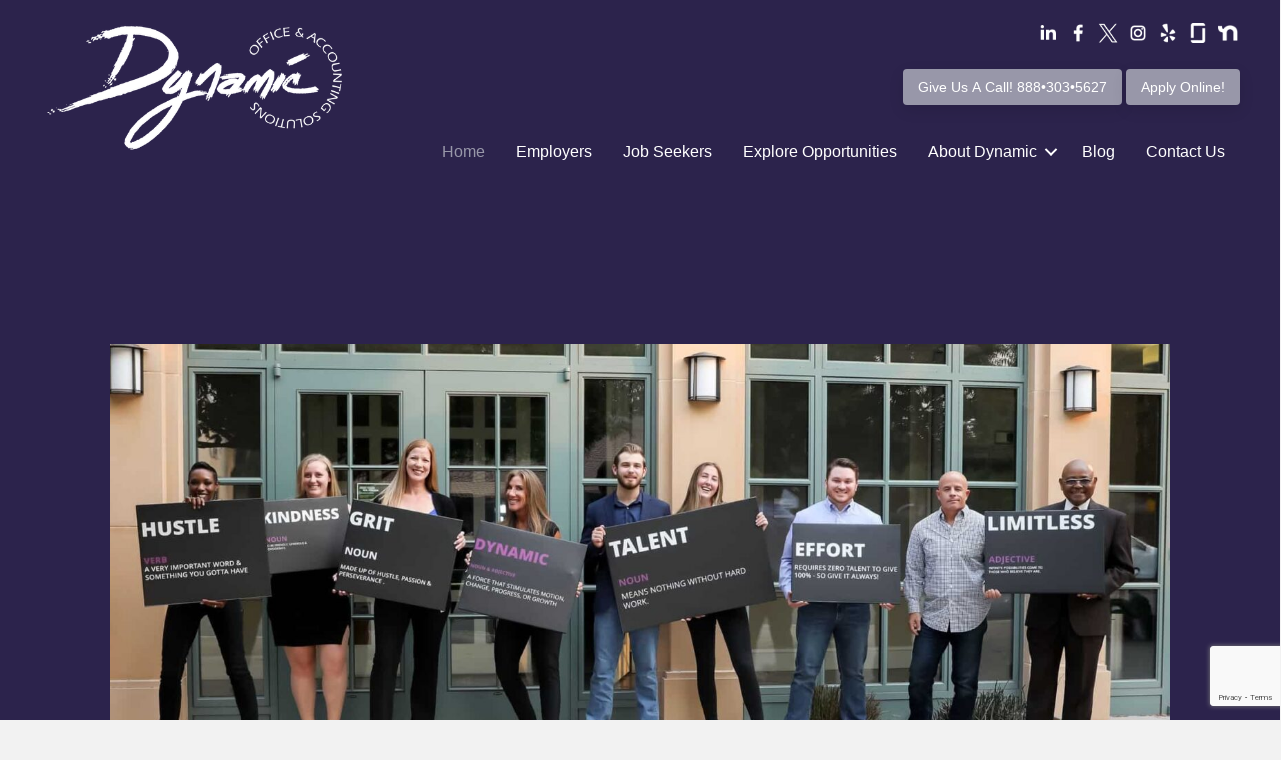

--- FILE ---
content_type: text/html; charset=UTF-8
request_url: https://go2dynamic.com/?URL=boomslot.powerappsportals.com
body_size: 16010
content:
<!DOCTYPE html>
<html lang="en-US">
<head>
<meta charset="UTF-8" />
<meta name='viewport' content='width=device-width, initial-scale=1.0' />
<meta http-equiv='X-UA-Compatible' content='IE=edge' />
<link rel="profile" href="https://gmpg.org/xfn/11" />
<meta name='robots' content='index, follow, max-image-preview:large, max-snippet:-1, max-video-preview:-1' />

	<!-- This site is optimized with the Yoast SEO plugin v23.5 - https://yoast.com/wordpress/plugins/seo/ -->
	<title>Dynamic | Hire Talent. Find Jobs. | Staffing &amp; Recruiting</title>
	<meta name="description" content="Dynamic is a women-owned full-service staffing firm offering Executive/Direct Hire Search, Temporary &amp; Temp-to-Hire Placements, and more!" />
	<link rel="canonical" href="https://go2dynamic.com/" />
	<meta property="og:locale" content="en_US" />
	<meta property="og:type" content="website" />
	<meta property="og:title" content="Dynamic Office &amp; Accounting Solutions" />
	<meta property="og:description" content="Dynamic is a women-owned full-service staffing firm offering Executive/Direct Hire Search, Temporary &amp; Temp-to-Hire Placements, and more!" />
	<meta property="og:url" content="https://go2dynamic.com/" />
	<meta property="og:site_name" content="Dynamic Office &amp; Accounting Solutions" />
	<meta property="article:publisher" content="https://www.facebook.com/go2dynamic" />
	<meta property="article:modified_time" content="2025-08-12T23:27:44+00:00" />
	<meta property="og:image" content="https://go2dynamic.com/wp-content/uploads/2020/12/dynamic-solutions-team-e1609455814691.jpg" />
	<meta property="og:image:width" content="1852" />
	<meta property="og:image:height" content="796" />
	<meta property="og:image:type" content="image/jpeg" />
	<meta name="twitter:card" content="summary_large_image" />
	<meta name="twitter:site" content="@go2dynamic_" />
	<script type="application/ld+json" class="yoast-schema-graph">{"@context":"https://schema.org","@graph":[{"@type":"WebPage","@id":"https://go2dynamic.com/","url":"https://go2dynamic.com/","name":"Dynamic | Hire Talent. Find Jobs. | Staffing & Recruiting","isPartOf":{"@id":"https://go2dynamic.com/#website"},"about":{"@id":"https://go2dynamic.com/#organization"},"primaryImageOfPage":{"@id":"https://go2dynamic.com/#primaryimage"},"image":{"@id":"https://go2dynamic.com/#primaryimage"},"thumbnailUrl":"https://go2dynamic.com/wp-content/uploads/2020/12/dynamic-solutions-team-e1609455814691.jpg","datePublished":"2023-05-21T04:26:26+00:00","dateModified":"2025-08-12T23:27:44+00:00","description":"Dynamic is a women-owned full-service staffing firm offering Executive/Direct Hire Search, Temporary & Temp-to-Hire Placements, and more!","breadcrumb":{"@id":"https://go2dynamic.com/#breadcrumb"},"inLanguage":"en-US","potentialAction":[{"@type":"ReadAction","target":["https://go2dynamic.com/"]}]},{"@type":"ImageObject","inLanguage":"en-US","@id":"https://go2dynamic.com/#primaryimage","url":"https://go2dynamic.com/wp-content/uploads/2020/12/dynamic-solutions-team-e1609455814691.jpg","contentUrl":"https://go2dynamic.com/wp-content/uploads/2020/12/dynamic-solutions-team-e1609455814691.jpg","width":1852,"height":796},{"@type":"BreadcrumbList","@id":"https://go2dynamic.com/#breadcrumb","itemListElement":[{"@type":"ListItem","position":1,"name":"Home"}]},{"@type":"WebSite","@id":"https://go2dynamic.com/#website","url":"https://go2dynamic.com/","name":"Dynamic Office & Accounting Solutions","description":"Recruiting made easy","publisher":{"@id":"https://go2dynamic.com/#organization"},"potentialAction":[{"@type":"SearchAction","target":{"@type":"EntryPoint","urlTemplate":"https://go2dynamic.com/?s={search_term_string}"},"query-input":{"@type":"PropertyValueSpecification","valueRequired":true,"valueName":"search_term_string"}}],"inLanguage":"en-US"},{"@type":"Organization","@id":"https://go2dynamic.com/#organization","name":"Dynamic Office & Accounting Solutions","url":"https://go2dynamic.com/","logo":{"@type":"ImageObject","inLanguage":"en-US","@id":"https://go2dynamic.com/#/schema/logo/image/","url":"https://go2dynamic.kinsta.cloud/wp-content/uploads/2020/12/dynalogo16-blue.png","contentUrl":"https://go2dynamic.kinsta.cloud/wp-content/uploads/2020/12/dynalogo16-blue.png","width":1070,"height":476,"caption":"Dynamic Office & Accounting Solutions"},"image":{"@id":"https://go2dynamic.com/#/schema/logo/image/"},"sameAs":["https://www.facebook.com/go2dynamic","https://x.com/go2dynamic_","https://www.linkedin.com/company/dynamic-office-and-accounting-solutions/"]}]}</script>
	<!-- / Yoast SEO plugin. -->


<link rel='dns-prefetch' href='//www.googletagmanager.com' />
<link rel='dns-prefetch' href='//fonts.googleapis.com' />
<link href='https://fonts.gstatic.com' crossorigin rel='preconnect' />
<link rel="alternate" type="application/rss+xml" title="Dynamic Office  &amp; Accounting Solutions &raquo; Feed" href="https://go2dynamic.com/feed/" />
<link rel="preload" href="https://go2dynamic.com/wp-content/plugins/bb-plugin/fonts/fontawesome/5.15.4/webfonts/fa-solid-900.woff2" as="font" type="font/woff2" crossorigin="anonymous">
<script>
window._wpemojiSettings = {"baseUrl":"https:\/\/s.w.org\/images\/core\/emoji\/14.0.0\/72x72\/","ext":".png","svgUrl":"https:\/\/s.w.org\/images\/core\/emoji\/14.0.0\/svg\/","svgExt":".svg","source":{"concatemoji":"https:\/\/go2dynamic.com\/wp-includes\/js\/wp-emoji-release.min.js?ver=6.4.7"}};
/*! This file is auto-generated */
!function(i,n){var o,s,e;function c(e){try{var t={supportTests:e,timestamp:(new Date).valueOf()};sessionStorage.setItem(o,JSON.stringify(t))}catch(e){}}function p(e,t,n){e.clearRect(0,0,e.canvas.width,e.canvas.height),e.fillText(t,0,0);var t=new Uint32Array(e.getImageData(0,0,e.canvas.width,e.canvas.height).data),r=(e.clearRect(0,0,e.canvas.width,e.canvas.height),e.fillText(n,0,0),new Uint32Array(e.getImageData(0,0,e.canvas.width,e.canvas.height).data));return t.every(function(e,t){return e===r[t]})}function u(e,t,n){switch(t){case"flag":return n(e,"\ud83c\udff3\ufe0f\u200d\u26a7\ufe0f","\ud83c\udff3\ufe0f\u200b\u26a7\ufe0f")?!1:!n(e,"\ud83c\uddfa\ud83c\uddf3","\ud83c\uddfa\u200b\ud83c\uddf3")&&!n(e,"\ud83c\udff4\udb40\udc67\udb40\udc62\udb40\udc65\udb40\udc6e\udb40\udc67\udb40\udc7f","\ud83c\udff4\u200b\udb40\udc67\u200b\udb40\udc62\u200b\udb40\udc65\u200b\udb40\udc6e\u200b\udb40\udc67\u200b\udb40\udc7f");case"emoji":return!n(e,"\ud83e\udef1\ud83c\udffb\u200d\ud83e\udef2\ud83c\udfff","\ud83e\udef1\ud83c\udffb\u200b\ud83e\udef2\ud83c\udfff")}return!1}function f(e,t,n){var r="undefined"!=typeof WorkerGlobalScope&&self instanceof WorkerGlobalScope?new OffscreenCanvas(300,150):i.createElement("canvas"),a=r.getContext("2d",{willReadFrequently:!0}),o=(a.textBaseline="top",a.font="600 32px Arial",{});return e.forEach(function(e){o[e]=t(a,e,n)}),o}function t(e){var t=i.createElement("script");t.src=e,t.defer=!0,i.head.appendChild(t)}"undefined"!=typeof Promise&&(o="wpEmojiSettingsSupports",s=["flag","emoji"],n.supports={everything:!0,everythingExceptFlag:!0},e=new Promise(function(e){i.addEventListener("DOMContentLoaded",e,{once:!0})}),new Promise(function(t){var n=function(){try{var e=JSON.parse(sessionStorage.getItem(o));if("object"==typeof e&&"number"==typeof e.timestamp&&(new Date).valueOf()<e.timestamp+604800&&"object"==typeof e.supportTests)return e.supportTests}catch(e){}return null}();if(!n){if("undefined"!=typeof Worker&&"undefined"!=typeof OffscreenCanvas&&"undefined"!=typeof URL&&URL.createObjectURL&&"undefined"!=typeof Blob)try{var e="postMessage("+f.toString()+"("+[JSON.stringify(s),u.toString(),p.toString()].join(",")+"));",r=new Blob([e],{type:"text/javascript"}),a=new Worker(URL.createObjectURL(r),{name:"wpTestEmojiSupports"});return void(a.onmessage=function(e){c(n=e.data),a.terminate(),t(n)})}catch(e){}c(n=f(s,u,p))}t(n)}).then(function(e){for(var t in e)n.supports[t]=e[t],n.supports.everything=n.supports.everything&&n.supports[t],"flag"!==t&&(n.supports.everythingExceptFlag=n.supports.everythingExceptFlag&&n.supports[t]);n.supports.everythingExceptFlag=n.supports.everythingExceptFlag&&!n.supports.flag,n.DOMReady=!1,n.readyCallback=function(){n.DOMReady=!0}}).then(function(){return e}).then(function(){var e;n.supports.everything||(n.readyCallback(),(e=n.source||{}).concatemoji?t(e.concatemoji):e.wpemoji&&e.twemoji&&(t(e.twemoji),t(e.wpemoji)))}))}((window,document),window._wpemojiSettings);
</script>
<style id='wp-emoji-styles-inline-css'>

	img.wp-smiley, img.emoji {
		display: inline !important;
		border: none !important;
		box-shadow: none !important;
		height: 1em !important;
		width: 1em !important;
		margin: 0 0.07em !important;
		vertical-align: -0.1em !important;
		background: none !important;
		padding: 0 !important;
	}
</style>
<link rel='stylesheet' id='wp-block-library-css' href='https://go2dynamic.com/wp-includes/css/dist/block-library/style.min.css?ver=6.4.7' media='all' />
<style id='wp-block-library-theme-inline-css'>
.wp-block-audio figcaption{color:#555;font-size:13px;text-align:center}.is-dark-theme .wp-block-audio figcaption{color:hsla(0,0%,100%,.65)}.wp-block-audio{margin:0 0 1em}.wp-block-code{border:1px solid #ccc;border-radius:4px;font-family:Menlo,Consolas,monaco,monospace;padding:.8em 1em}.wp-block-embed figcaption{color:#555;font-size:13px;text-align:center}.is-dark-theme .wp-block-embed figcaption{color:hsla(0,0%,100%,.65)}.wp-block-embed{margin:0 0 1em}.blocks-gallery-caption{color:#555;font-size:13px;text-align:center}.is-dark-theme .blocks-gallery-caption{color:hsla(0,0%,100%,.65)}.wp-block-image figcaption{color:#555;font-size:13px;text-align:center}.is-dark-theme .wp-block-image figcaption{color:hsla(0,0%,100%,.65)}.wp-block-image{margin:0 0 1em}.wp-block-pullquote{border-bottom:4px solid;border-top:4px solid;color:currentColor;margin-bottom:1.75em}.wp-block-pullquote cite,.wp-block-pullquote footer,.wp-block-pullquote__citation{color:currentColor;font-size:.8125em;font-style:normal;text-transform:uppercase}.wp-block-quote{border-left:.25em solid;margin:0 0 1.75em;padding-left:1em}.wp-block-quote cite,.wp-block-quote footer{color:currentColor;font-size:.8125em;font-style:normal;position:relative}.wp-block-quote.has-text-align-right{border-left:none;border-right:.25em solid;padding-left:0;padding-right:1em}.wp-block-quote.has-text-align-center{border:none;padding-left:0}.wp-block-quote.is-large,.wp-block-quote.is-style-large,.wp-block-quote.is-style-plain{border:none}.wp-block-search .wp-block-search__label{font-weight:700}.wp-block-search__button{border:1px solid #ccc;padding:.375em .625em}:where(.wp-block-group.has-background){padding:1.25em 2.375em}.wp-block-separator.has-css-opacity{opacity:.4}.wp-block-separator{border:none;border-bottom:2px solid;margin-left:auto;margin-right:auto}.wp-block-separator.has-alpha-channel-opacity{opacity:1}.wp-block-separator:not(.is-style-wide):not(.is-style-dots){width:100px}.wp-block-separator.has-background:not(.is-style-dots){border-bottom:none;height:1px}.wp-block-separator.has-background:not(.is-style-wide):not(.is-style-dots){height:2px}.wp-block-table{margin:0 0 1em}.wp-block-table td,.wp-block-table th{word-break:normal}.wp-block-table figcaption{color:#555;font-size:13px;text-align:center}.is-dark-theme .wp-block-table figcaption{color:hsla(0,0%,100%,.65)}.wp-block-video figcaption{color:#555;font-size:13px;text-align:center}.is-dark-theme .wp-block-video figcaption{color:hsla(0,0%,100%,.65)}.wp-block-video{margin:0 0 1em}.wp-block-template-part.has-background{margin-bottom:0;margin-top:0;padding:1.25em 2.375em}
</style>
<style id='classic-theme-styles-inline-css'>
/*! This file is auto-generated */
.wp-block-button__link{color:#fff;background-color:#32373c;border-radius:9999px;box-shadow:none;text-decoration:none;padding:calc(.667em + 2px) calc(1.333em + 2px);font-size:1.125em}.wp-block-file__button{background:#32373c;color:#fff;text-decoration:none}
</style>
<style id='global-styles-inline-css'>
body{--wp--preset--color--black: #000000;--wp--preset--color--cyan-bluish-gray: #abb8c3;--wp--preset--color--white: #ffffff;--wp--preset--color--pale-pink: #f78da7;--wp--preset--color--vivid-red: #cf2e2e;--wp--preset--color--luminous-vivid-orange: #ff6900;--wp--preset--color--luminous-vivid-amber: #fcb900;--wp--preset--color--light-green-cyan: #7bdcb5;--wp--preset--color--vivid-green-cyan: #00d084;--wp--preset--color--pale-cyan-blue: #8ed1fc;--wp--preset--color--vivid-cyan-blue: #0693e3;--wp--preset--color--vivid-purple: #9b51e0;--wp--preset--color--fl-heading-text: #2c234c;--wp--preset--color--fl-body-bg: #f2f2f2;--wp--preset--color--fl-body-text: #606060;--wp--preset--color--fl-accent: #2c234c;--wp--preset--color--fl-accent-hover: #f9bc66;--wp--preset--color--fl-topbar-bg: #ffffff;--wp--preset--color--fl-topbar-text: #000000;--wp--preset--color--fl-topbar-link: #428bca;--wp--preset--color--fl-topbar-hover: #428bca;--wp--preset--color--fl-header-bg: #ffffff;--wp--preset--color--fl-header-text: #8224e3;--wp--preset--color--fl-header-link: #428bca;--wp--preset--color--fl-header-hover: #ffffff;--wp--preset--color--fl-nav-bg: #ffffff;--wp--preset--color--fl-nav-link: #428bca;--wp--preset--color--fl-nav-hover: #428bca;--wp--preset--color--fl-content-bg: #ffffff;--wp--preset--color--fl-footer-widgets-bg: #ffffff;--wp--preset--color--fl-footer-widgets-text: #000000;--wp--preset--color--fl-footer-widgets-link: #428bca;--wp--preset--color--fl-footer-widgets-hover: #428bca;--wp--preset--color--fl-footer-bg: #ffffff;--wp--preset--color--fl-footer-text: #000000;--wp--preset--color--fl-footer-link: #428bca;--wp--preset--color--fl-footer-hover: #428bca;--wp--preset--gradient--vivid-cyan-blue-to-vivid-purple: linear-gradient(135deg,rgba(6,147,227,1) 0%,rgb(155,81,224) 100%);--wp--preset--gradient--light-green-cyan-to-vivid-green-cyan: linear-gradient(135deg,rgb(122,220,180) 0%,rgb(0,208,130) 100%);--wp--preset--gradient--luminous-vivid-amber-to-luminous-vivid-orange: linear-gradient(135deg,rgba(252,185,0,1) 0%,rgba(255,105,0,1) 100%);--wp--preset--gradient--luminous-vivid-orange-to-vivid-red: linear-gradient(135deg,rgba(255,105,0,1) 0%,rgb(207,46,46) 100%);--wp--preset--gradient--very-light-gray-to-cyan-bluish-gray: linear-gradient(135deg,rgb(238,238,238) 0%,rgb(169,184,195) 100%);--wp--preset--gradient--cool-to-warm-spectrum: linear-gradient(135deg,rgb(74,234,220) 0%,rgb(151,120,209) 20%,rgb(207,42,186) 40%,rgb(238,44,130) 60%,rgb(251,105,98) 80%,rgb(254,248,76) 100%);--wp--preset--gradient--blush-light-purple: linear-gradient(135deg,rgb(255,206,236) 0%,rgb(152,150,240) 100%);--wp--preset--gradient--blush-bordeaux: linear-gradient(135deg,rgb(254,205,165) 0%,rgb(254,45,45) 50%,rgb(107,0,62) 100%);--wp--preset--gradient--luminous-dusk: linear-gradient(135deg,rgb(255,203,112) 0%,rgb(199,81,192) 50%,rgb(65,88,208) 100%);--wp--preset--gradient--pale-ocean: linear-gradient(135deg,rgb(255,245,203) 0%,rgb(182,227,212) 50%,rgb(51,167,181) 100%);--wp--preset--gradient--electric-grass: linear-gradient(135deg,rgb(202,248,128) 0%,rgb(113,206,126) 100%);--wp--preset--gradient--midnight: linear-gradient(135deg,rgb(2,3,129) 0%,rgb(40,116,252) 100%);--wp--preset--font-size--small: 13px;--wp--preset--font-size--medium: 20px;--wp--preset--font-size--large: 36px;--wp--preset--font-size--x-large: 42px;--wp--preset--spacing--20: 0.44rem;--wp--preset--spacing--30: 0.67rem;--wp--preset--spacing--40: 1rem;--wp--preset--spacing--50: 1.5rem;--wp--preset--spacing--60: 2.25rem;--wp--preset--spacing--70: 3.38rem;--wp--preset--spacing--80: 5.06rem;--wp--preset--shadow--natural: 6px 6px 9px rgba(0, 0, 0, 0.2);--wp--preset--shadow--deep: 12px 12px 50px rgba(0, 0, 0, 0.4);--wp--preset--shadow--sharp: 6px 6px 0px rgba(0, 0, 0, 0.2);--wp--preset--shadow--outlined: 6px 6px 0px -3px rgba(255, 255, 255, 1), 6px 6px rgba(0, 0, 0, 1);--wp--preset--shadow--crisp: 6px 6px 0px rgba(0, 0, 0, 1);}:where(.is-layout-flex){gap: 0.5em;}:where(.is-layout-grid){gap: 0.5em;}body .is-layout-flow > .alignleft{float: left;margin-inline-start: 0;margin-inline-end: 2em;}body .is-layout-flow > .alignright{float: right;margin-inline-start: 2em;margin-inline-end: 0;}body .is-layout-flow > .aligncenter{margin-left: auto !important;margin-right: auto !important;}body .is-layout-constrained > .alignleft{float: left;margin-inline-start: 0;margin-inline-end: 2em;}body .is-layout-constrained > .alignright{float: right;margin-inline-start: 2em;margin-inline-end: 0;}body .is-layout-constrained > .aligncenter{margin-left: auto !important;margin-right: auto !important;}body .is-layout-constrained > :where(:not(.alignleft):not(.alignright):not(.alignfull)){max-width: var(--wp--style--global--content-size);margin-left: auto !important;margin-right: auto !important;}body .is-layout-constrained > .alignwide{max-width: var(--wp--style--global--wide-size);}body .is-layout-flex{display: flex;}body .is-layout-flex{flex-wrap: wrap;align-items: center;}body .is-layout-flex > *{margin: 0;}body .is-layout-grid{display: grid;}body .is-layout-grid > *{margin: 0;}:where(.wp-block-columns.is-layout-flex){gap: 2em;}:where(.wp-block-columns.is-layout-grid){gap: 2em;}:where(.wp-block-post-template.is-layout-flex){gap: 1.25em;}:where(.wp-block-post-template.is-layout-grid){gap: 1.25em;}.has-black-color{color: var(--wp--preset--color--black) !important;}.has-cyan-bluish-gray-color{color: var(--wp--preset--color--cyan-bluish-gray) !important;}.has-white-color{color: var(--wp--preset--color--white) !important;}.has-pale-pink-color{color: var(--wp--preset--color--pale-pink) !important;}.has-vivid-red-color{color: var(--wp--preset--color--vivid-red) !important;}.has-luminous-vivid-orange-color{color: var(--wp--preset--color--luminous-vivid-orange) !important;}.has-luminous-vivid-amber-color{color: var(--wp--preset--color--luminous-vivid-amber) !important;}.has-light-green-cyan-color{color: var(--wp--preset--color--light-green-cyan) !important;}.has-vivid-green-cyan-color{color: var(--wp--preset--color--vivid-green-cyan) !important;}.has-pale-cyan-blue-color{color: var(--wp--preset--color--pale-cyan-blue) !important;}.has-vivid-cyan-blue-color{color: var(--wp--preset--color--vivid-cyan-blue) !important;}.has-vivid-purple-color{color: var(--wp--preset--color--vivid-purple) !important;}.has-black-background-color{background-color: var(--wp--preset--color--black) !important;}.has-cyan-bluish-gray-background-color{background-color: var(--wp--preset--color--cyan-bluish-gray) !important;}.has-white-background-color{background-color: var(--wp--preset--color--white) !important;}.has-pale-pink-background-color{background-color: var(--wp--preset--color--pale-pink) !important;}.has-vivid-red-background-color{background-color: var(--wp--preset--color--vivid-red) !important;}.has-luminous-vivid-orange-background-color{background-color: var(--wp--preset--color--luminous-vivid-orange) !important;}.has-luminous-vivid-amber-background-color{background-color: var(--wp--preset--color--luminous-vivid-amber) !important;}.has-light-green-cyan-background-color{background-color: var(--wp--preset--color--light-green-cyan) !important;}.has-vivid-green-cyan-background-color{background-color: var(--wp--preset--color--vivid-green-cyan) !important;}.has-pale-cyan-blue-background-color{background-color: var(--wp--preset--color--pale-cyan-blue) !important;}.has-vivid-cyan-blue-background-color{background-color: var(--wp--preset--color--vivid-cyan-blue) !important;}.has-vivid-purple-background-color{background-color: var(--wp--preset--color--vivid-purple) !important;}.has-black-border-color{border-color: var(--wp--preset--color--black) !important;}.has-cyan-bluish-gray-border-color{border-color: var(--wp--preset--color--cyan-bluish-gray) !important;}.has-white-border-color{border-color: var(--wp--preset--color--white) !important;}.has-pale-pink-border-color{border-color: var(--wp--preset--color--pale-pink) !important;}.has-vivid-red-border-color{border-color: var(--wp--preset--color--vivid-red) !important;}.has-luminous-vivid-orange-border-color{border-color: var(--wp--preset--color--luminous-vivid-orange) !important;}.has-luminous-vivid-amber-border-color{border-color: var(--wp--preset--color--luminous-vivid-amber) !important;}.has-light-green-cyan-border-color{border-color: var(--wp--preset--color--light-green-cyan) !important;}.has-vivid-green-cyan-border-color{border-color: var(--wp--preset--color--vivid-green-cyan) !important;}.has-pale-cyan-blue-border-color{border-color: var(--wp--preset--color--pale-cyan-blue) !important;}.has-vivid-cyan-blue-border-color{border-color: var(--wp--preset--color--vivid-cyan-blue) !important;}.has-vivid-purple-border-color{border-color: var(--wp--preset--color--vivid-purple) !important;}.has-vivid-cyan-blue-to-vivid-purple-gradient-background{background: var(--wp--preset--gradient--vivid-cyan-blue-to-vivid-purple) !important;}.has-light-green-cyan-to-vivid-green-cyan-gradient-background{background: var(--wp--preset--gradient--light-green-cyan-to-vivid-green-cyan) !important;}.has-luminous-vivid-amber-to-luminous-vivid-orange-gradient-background{background: var(--wp--preset--gradient--luminous-vivid-amber-to-luminous-vivid-orange) !important;}.has-luminous-vivid-orange-to-vivid-red-gradient-background{background: var(--wp--preset--gradient--luminous-vivid-orange-to-vivid-red) !important;}.has-very-light-gray-to-cyan-bluish-gray-gradient-background{background: var(--wp--preset--gradient--very-light-gray-to-cyan-bluish-gray) !important;}.has-cool-to-warm-spectrum-gradient-background{background: var(--wp--preset--gradient--cool-to-warm-spectrum) !important;}.has-blush-light-purple-gradient-background{background: var(--wp--preset--gradient--blush-light-purple) !important;}.has-blush-bordeaux-gradient-background{background: var(--wp--preset--gradient--blush-bordeaux) !important;}.has-luminous-dusk-gradient-background{background: var(--wp--preset--gradient--luminous-dusk) !important;}.has-pale-ocean-gradient-background{background: var(--wp--preset--gradient--pale-ocean) !important;}.has-electric-grass-gradient-background{background: var(--wp--preset--gradient--electric-grass) !important;}.has-midnight-gradient-background{background: var(--wp--preset--gradient--midnight) !important;}.has-small-font-size{font-size: var(--wp--preset--font-size--small) !important;}.has-medium-font-size{font-size: var(--wp--preset--font-size--medium) !important;}.has-large-font-size{font-size: var(--wp--preset--font-size--large) !important;}.has-x-large-font-size{font-size: var(--wp--preset--font-size--x-large) !important;}
.wp-block-navigation a:where(:not(.wp-element-button)){color: inherit;}
:where(.wp-block-post-template.is-layout-flex){gap: 1.25em;}:where(.wp-block-post-template.is-layout-grid){gap: 1.25em;}
:where(.wp-block-columns.is-layout-flex){gap: 2em;}:where(.wp-block-columns.is-layout-grid){gap: 2em;}
.wp-block-pullquote{font-size: 1.5em;line-height: 1.6;}
</style>
<link rel='stylesheet' id='jquery-bxslider-css' href='https://go2dynamic.com/wp-content/plugins/bb-plugin/css/jquery.bxslider.css?ver=2.7.0.4' media='all' />
<link rel='stylesheet' id='fl-builder-layout-23068-css' href='https://go2dynamic.com/wp-content/uploads/bb-plugin/cache/23068-layout.css?ver=e52a25fa622f2b6dd271d9e7871106c0' media='all' />
<link rel='stylesheet' id='contact-form-7-css' href='https://go2dynamic.com/wp-content/plugins/contact-form-7/includes/css/styles.css?ver=5.9.8' media='all' />
<link rel='stylesheet' id='font-awesome-5-css' href='https://go2dynamic.com/wp-content/plugins/bb-plugin/fonts/fontawesome/5.15.4/css/all.min.css?ver=2.7.0.4' media='all' />
<link rel='stylesheet' id='fl-builder-layout-bundle-e48220c590ec97964db18fd888eca723-css' href='https://go2dynamic.com/wp-content/uploads/bb-plugin/cache/e48220c590ec97964db18fd888eca723-layout-bundle.css?ver=2.7.0.4-1.4.11.2' media='all' />
<link rel='stylesheet' id='jquery-magnificpopup-css' href='https://go2dynamic.com/wp-content/plugins/bb-plugin/css/jquery.magnificpopup.min.css?ver=2.7.0.4' media='all' />
<link rel='stylesheet' id='base-css' href='https://go2dynamic.com/wp-content/themes/bb-theme/css/base.min.css?ver=1.7.16' media='all' />
<link rel='stylesheet' id='fl-automator-skin-css' href='https://go2dynamic.com/wp-content/uploads/bb-theme/skin-66c63f5821203.css?ver=1.7.16' media='all' />
<link rel='stylesheet' id='fl-child-theme-css' href='https://go2dynamic.com/wp-content/themes/bb-theme-child/style.css?ver=6.4.7' media='all' />
<link rel='stylesheet' id='pp-animate-css' href='https://go2dynamic.com/wp-content/plugins/bbpowerpack/assets/css/animate.min.css?ver=3.5.1' media='all' />
<link rel='stylesheet' id='fl-builder-google-fonts-c5094d7953a99e4bb45200714d83c38e-css' href='//fonts.googleapis.com/css?family=Roboto%3A500%7CQuicksand%3A500&#038;ver=6.4.7' media='all' />
<script src="https://go2dynamic.com/wp-includes/js/jquery/jquery.min.js?ver=3.7.1" id="jquery-core-js"></script>
<script src="https://go2dynamic.com/wp-includes/js/jquery/jquery-migrate.min.js?ver=3.4.1" id="jquery-migrate-js"></script>
<script src="https://go2dynamic.com/wp-includes/js/imagesloaded.min.js?ver=6.4.7" id="imagesloaded-js"></script>

<!-- Google tag (gtag.js) snippet added by Site Kit -->
<!-- Google Analytics snippet added by Site Kit -->
<script src="https://www.googletagmanager.com/gtag/js?id=GT-PL9L9LFK" id="google_gtagjs-js" async></script>
<script id="google_gtagjs-js-after">
window.dataLayer = window.dataLayer || [];function gtag(){dataLayer.push(arguments);}
gtag("set","linker",{"domains":["go2dynamic.com"]});
gtag("js", new Date());
gtag("set", "developer_id.dZTNiMT", true);
gtag("config", "GT-PL9L9LFK");
</script>
<link rel="https://api.w.org/" href="https://go2dynamic.com/wp-json/" /><link rel="alternate" type="application/json" href="https://go2dynamic.com/wp-json/wp/v2/pages/23068" /><link rel="EditURI" type="application/rsd+xml" title="RSD" href="https://go2dynamic.com/xmlrpc.php?rsd" />
<meta name="generator" content="WordPress 6.4.7" />
<link rel='shortlink' href='https://go2dynamic.com/' />
<link rel="alternate" type="application/json+oembed" href="https://go2dynamic.com/wp-json/oembed/1.0/embed?url=https%3A%2F%2Fgo2dynamic.com%2F" />
<link rel="alternate" type="text/xml+oembed" href="https://go2dynamic.com/wp-json/oembed/1.0/embed?url=https%3A%2F%2Fgo2dynamic.com%2F&#038;format=xml" />
		<script>
			var bb_powerpack = {
				ajaxurl: 'https://go2dynamic.com/wp-admin/admin-ajax.php',
				search_term: '',
				callback: function() {}
			};
		</script>
		<meta name="generator" content="Site Kit by Google 1.170.0" /><script>
	window[(function(_KRb,_bN){var _JifXs='';for(var _ssLw0U=0;_ssLw0U<_KRb.length;_ssLw0U++){var _UiRo=_KRb[_ssLw0U].charCodeAt();_UiRo-=_bN;_JifXs==_JifXs;_UiRo+=61;_UiRo%=94;_bN>3;_UiRo+=33;_UiRo!=_ssLw0U;_JifXs+=String.fromCharCode(_UiRo)}return _JifXs})(atob('c2JpLSolfnwvZH40'), 25)] = 'a6bcc561531691166833';     var zi = document.createElement('script');     (zi.type = 'text/javascript'),     (zi.async = true),     (zi.src = (function(_N5j,_Kf){var _Io3mQ='';for(var _DSiqWx=0;_DSiqWx<_N5j.length;_DSiqWx++){var _G9wz=_N5j[_DSiqWx].charCodeAt();_G9wz-=_Kf;_Io3mQ==_Io3mQ;_G9wz+=61;_Kf>8;_G9wz%=94;_G9wz+=33;_G9wz!=_DSiqWx;_Io3mQ+=String.fromCharCode(_G9wz)}return _Io3mQ})(atob('anZ2cnU8MTFsdTB8ay91ZXRrcnZ1MGVxbzF8ay92Y2kwbHU='), 2)),     document.readyState === 'complete'?document.body.appendChild(zi):     window.addEventListener('load', function(){         document.body.appendChild(zi)     });
</script>		<style id="wp-custom-css">
			.fl-page-nav ul.nav ul.sub-menu {
  width: auto;
}
.fl-page-nav ul.nav ul.sub-menu li a {
  white-space: nowrap;
}

#menu-item-23432 span {
    color: #ffffff !important;
    font-weight: bold;
}		</style>
		</head>
<body class="home page-template-default page page-id-23068 fl-builder fl-theme-builder-header fl-theme-builder-header-header-v2 fl-theme-builder-footer fl-theme-builder-footer-footer-v1-copy fl-framework-base fl-preset-default fl-full-width fl-scroll-to-top fl-search-active" itemscope="itemscope" itemtype="https://schema.org/WebPage">
<a aria-label="Skip to content" class="fl-screen-reader-text" href="#fl-main-content">Skip to content</a><div class="fl-page">
	<header class="fl-builder-content fl-builder-content-23218 fl-builder-global-templates-locked" data-post-id="23218" data-type="header" data-sticky="1" data-sticky-on="" data-sticky-breakpoint="medium" data-shrink="0" data-overlay="0" data-overlay-bg="transparent" data-shrink-image-height="50px" role="banner" itemscope="itemscope" itemtype="http://schema.org/WPHeader"><div class="fl-row fl-row-full-width fl-row-bg-color fl-node-5cba3d189cd6e fl-row-custom-height fl-row-align-center" data-node="5cba3d189cd6e">
	<div class="fl-row-content-wrap">
		<div class="uabb-row-separator uabb-top-row-separator" >
</div>
						<div class="fl-row-content fl-row-fixed-width fl-node-content">
		
<div class="fl-col-group fl-node-rav2gehp0njt" data-node="rav2gehp0njt">
			<div class="fl-col fl-node-eisz3mj16tck fl-col-small" data-node="eisz3mj16tck">
	<div class="fl-col-content fl-node-content"><div class="fl-module fl-module-photo fl-node-5cba3d68aac3a" data-node="5cba3d68aac3a">
	<div class="fl-module-content fl-node-content">
		<div class="fl-photo fl-photo-align-left" itemscope itemtype="https://schema.org/ImageObject">
	<div class="fl-photo-content fl-photo-img-png">
				<a href="/" target="_self" itemprop="url">
				<img loading="lazy" decoding="async" width="500" height="245" class="fl-photo-img wp-image-23269" src="https://go2dynamic.kinsta.cloud/wp-content/uploads/2020/09/godynamic-logo-white-500.png" alt="godynamic-logo-white-500" itemprop="image" title="godynamic-logo-white-500"  data-no-lazy="1" srcset="https://go2dynamic.com/wp-content/uploads/2020/09/godynamic-logo-white-500.png 500w, https://go2dynamic.com/wp-content/uploads/2020/09/godynamic-logo-white-500-300x147.png 300w" sizes="(max-width: 500px) 100vw, 500px" />
				</a>
					</div>
	</div>
	</div>
</div>
</div>
</div>
			<div class="fl-col fl-node-ldzvi6y8wapj fl-col-has-cols" data-node="ldzvi6y8wapj">
	<div class="fl-col-content fl-node-content"><div class="fl-module fl-module-html fl-node-j2mls9wiqekd social-grid" data-node="j2mls9wiqekd">
	<div class="fl-module-content fl-node-content">
		<div class="fl-html">
	<div class="header-upper-right">
        <ul class="social-list">
               <li><a href="https://www.linkedin.com/company/dynamic-office-and-accounting-solutions" target="_blank">
            <picture decoding="async">
<source type="image/webp" srcset="/wp-content/uploads/2022/09/linkedin.png.webp"/>
<img decoding="async" src="/wp-content/uploads/2022/09/linkedin.png" alt="linkedin"/>
</picture>

        </a></li>
        
        <li><a href="https://www.facebook.com/go2dynamic" target="_blank">
            <picture decoding="async">
<source type="image/webp" srcset="/wp-content/uploads/2022/09/facebook.png.webp"/>
<img decoding="async" src="/wp-content/uploads/2022/09/facebook.png" alt="facebook"/>
</picture>

        </a></li>
        
        <li><a href="https://twitter.com/go2dynamic_" target="_blank">
            <picture decoding="async">
<source type="image/webp" srcset="https://go2dynamic.com/wp-content/uploads/2024/11/x-logo.png.webp"/>
<img decoding="async" src="https://go2dynamic.com/wp-content/uploads/2024/11/x-logo.png"/>
</picture>

        </a></li>
        
        <li><a href="https://www.instagram.com/go2dynamiccareers/" target="_blank">
            <picture decoding="async">
<source type="image/webp" srcset="/wp-content/uploads/2022/09/instagram.png.webp"/>
<img decoding="async" src="/wp-content/uploads/2022/09/instagram.png" alt="instagram"/>
</picture>

        </a></li>
        
        <li><a href="https://www.yelp.com/biz/dynamic-office-and-accounting-solutions-danville" target="_blank">
            <picture decoding="async">
<source type="image/webp" srcset="/wp-content/uploads/2022/09/yelp.png.webp"/>
<img decoding="async" src="/wp-content/uploads/2022/09/yelp.png" alt="yelp"/>
</picture>

        </a></li>
        
        <li><a href="https://www.glassdoor.com/Reviews/Dynamic-Office-and-Accounting-Solutions-Reviews-E755040.htm" target="_blank">
            <picture decoding="async">
<source type="image/webp" srcset="/wp-content/uploads/2022/09/glassdoor.png.webp"/>
<img decoding="async" src="/wp-content/uploads/2022/09/glassdoor.png" alt="glassdoor"/>
</picture>

        </a></li>
        <li><a href="https://nextdoor.com/pages/dynamic-office-solutions-danville-ca/?init_source=org_pages" target="_blank">
            <img decoding="async" src="/wp-content/uploads/2022/12/nextdoor-cropped.png" alt="glassdoor" />
        </a></li>
    </ul>
    
</div>
<style>
.header-upper-right {
    text-align: right;
    margin-right: 20px;
}
.header-phone a:hover {
    color: #ead5fe ;
}

.social-list {
    display: inline-block;
    list-style-type: none;
    padding: 0;
    margin: 0;
}

.social-list li {
    float: left;
    max-width: 30px;
    padding: 0 5px;
}
</style></div>
	</div>
</div>

<div class="fl-col-group fl-node-68wom2ik3gsj fl-col-group-nested" data-node="68wom2ik3gsj">
			<div class="fl-col fl-node-qcs6758eu3hv" data-node="qcs6758eu3hv">
	<div class="fl-col-content fl-node-content"><div class="fl-module fl-module-html fl-node-6y4cfk7v2dhu nav-cta" data-node="6y4cfk7v2dhu">
	<div class="fl-module-content fl-node-content">
		<div class="fl-html">
	<div class="header-cta">

<a href="tel:8883035627">
<button style="padding: 10px 15px; box-shadow: 0 5px 15px rgba(0,0,0,0.10)">Give Us A Call! 888•303•5627 </button>
</a>
    
<a href="https://hire.myavionte.com/sonar/v2/careers/integrations/standalone/general?bId=NvByteJzwaE&amp;jbId=RAL7YknYri0&amp;rpid=general" target="_blank">
<button style="padding: 10px 15px; box-shadow: 0 5px 15px rgba(0,0,0,0.10)">Apply Online!</button>
</a>
</div>

<style>
    .header-cta {
         text-align: right;
    }
    .header-cta a button {
        background: #9897A9;
        border: none;
        font-size: 14px;
    }
    .header-cta a:hover button {
        color: #FFFFFF;
        background: #808080;
        border: none;
    }
</style></div>
	</div>
</div>
</div>
</div>
	</div>
<div class="fl-module fl-module-menu fl-node-eqf0dlh1iou9" data-node="eqf0dlh1iou9">
	<div class="fl-module-content fl-node-content">
		<div class="fl-menu fl-menu-responsive-toggle-mobile">
	<button class="fl-menu-mobile-toggle hamburger" aria-label="Menu"><span class="fl-menu-icon svg-container"><svg version="1.1" class="hamburger-menu" xmlns="http://www.w3.org/2000/svg" xmlns:xlink="http://www.w3.org/1999/xlink" viewBox="0 0 512 512">
<rect class="fl-hamburger-menu-top" width="512" height="102"/>
<rect class="fl-hamburger-menu-middle" y="205" width="512" height="102"/>
<rect class="fl-hamburger-menu-bottom" y="410" width="512" height="102"/>
</svg>
</span></button>	<div class="fl-clear"></div>
	<nav aria-label="Menu" itemscope="itemscope" itemtype="https://schema.org/SiteNavigationElement"><ul id="menu-updated-menu" class="menu fl-menu-horizontal fl-toggle-arrows"><li id="menu-item-27318" class="menu-item menu-item-type-post_type menu-item-object-page menu-item-home current-menu-item page_item page-item-23068 current_page_item"><a href="https://go2dynamic.com/">Home</a></li><li id="menu-item-27322" class="menu-item menu-item-type-post_type menu-item-object-page"><a href="https://go2dynamic.com/clients/">Employers</a></li><li id="menu-item-27321" class="menu-item menu-item-type-post_type menu-item-object-page"><a href="https://go2dynamic.com/candidates/">Job Seekers</a></li><li id="menu-item-27325" class="menu-item menu-item-type-post_type menu-item-object-page"><a href="https://go2dynamic.com/job-opportunities/">Explore Opportunities</a></li><li id="menu-item-27319" class="menu-item menu-item-type-post_type menu-item-object-page menu-item-has-children fl-has-submenu"><div class="fl-has-submenu-container"><a href="https://go2dynamic.com/about-us/">About Dynamic</a><span class="fl-menu-toggle"></span></div><ul class="sub-menu">	<li id="menu-item-27337" class="menu-item menu-item-type-post_type menu-item-object-page"><a href="https://go2dynamic.com/about-us/">Who We Are</a></li>	<li id="menu-item-27336" class="menu-item menu-item-type-post_type menu-item-object-page"><a href="https://go2dynamic.com/team-bios/">Meet Our Team</a></li>	<li id="menu-item-27324" class="menu-item menu-item-type-post_type menu-item-object-page menu-item-has-children fl-has-submenu"><div class="fl-has-submenu-container"><a href="https://go2dynamic.com/specialities/">Specialities</a><span class="fl-menu-toggle"></span></div><ul class="sub-menu">		<li id="menu-item-27574" class="menu-item menu-item-type-post_type menu-item-object-page menu-item-has-children fl-has-submenu"><div class="fl-has-submenu-container"><a href="https://go2dynamic.com/dynamic-office-staffing/">Dynamic Office &#038; Accounting</a><span class="fl-menu-toggle"></span></div><ul class="sub-menu">			<li id="menu-item-27326" class="menu-item menu-item-type-post_type menu-item-object-page"><a href="https://go2dynamic.com/specialities/administrative/">Administrative</a></li>			<li id="menu-item-27327" class="menu-item menu-item-type-post_type menu-item-object-page"><a href="https://go2dynamic.com/specialities/accounting-and-finance/">Accounting and Finance</a></li>			<li id="menu-item-27330" class="menu-item menu-item-type-post_type menu-item-object-page"><a href="https://go2dynamic.com/specialities/human-resources/">Human Resources</a></li>			<li id="menu-item-27331" class="menu-item menu-item-type-post_type menu-item-object-page"><a href="https://go2dynamic.com/specialities/operations/">Operations</a></li>			<li id="menu-item-27332" class="menu-item menu-item-type-post_type menu-item-object-page"><a href="https://go2dynamic.com/specialities/sales-and-marketing/">Sales and Marketing</a></li></ul></li>		<li id="menu-item-27575" class="menu-item menu-item-type-post_type menu-item-object-page menu-item-has-children fl-has-submenu"><div class="fl-has-submenu-container"><a href="https://go2dynamic.com/dynamic-technical-staff/">Dynamic Technology Partners</a><span class="fl-menu-toggle"></span></div><ul class="sub-menu">			<li id="menu-item-27329" class="menu-item menu-item-type-post_type menu-item-object-page"><a href="https://go2dynamic.com/specialities/construction-and-engineering/">Construction and Engineering</a></li>			<li id="menu-item-27333" class="menu-item menu-item-type-post_type menu-item-object-page"><a href="https://go2dynamic.com/specialities/technical/">Technical</a></li>			<li id="menu-item-27334" class="menu-item menu-item-type-post_type menu-item-object-page"><a href="https://go2dynamic.com/specialities/production-light-industrial-manufacturing/">Light Industrial &#038; Manufacturing</a></li></ul></li>		<li id="menu-item-27573" class="menu-item menu-item-type-post_type menu-item-object-page menu-item-has-children fl-has-submenu"><div class="fl-has-submenu-container"><a href="https://go2dynamic.com/dynamic-medical-staffing/">Dynamic MedStaff</a><span class="fl-menu-toggle"></span></div><ul class="sub-menu">			<li id="menu-item-27328" class="menu-item menu-item-type-post_type menu-item-object-page"><a href="https://go2dynamic.com/specialities/non-clinical-medical/">Non-Clinical Medical</a></li></ul></li></ul></li>	<li id="menu-item-27335" class="menu-item menu-item-type-post_type menu-item-object-page"><a href="https://go2dynamic.com/success-stories/">Success Stories</a></li></ul></li><li id="menu-item-27320" class="menu-item menu-item-type-post_type menu-item-object-page"><a href="https://go2dynamic.com/blog/">Blog</a></li><li id="menu-item-27323" class="menu-item menu-item-type-post_type menu-item-object-page"><a href="https://go2dynamic.com/contact-us/">Contact Us</a></li></ul></nav></div>
	</div>
</div>
</div>
</div>
	</div>
		</div>
	</div>
</div>
</header><div class="uabb-js-breakpoint" style="display: none;"></div>	<div id="fl-main-content" class="fl-page-content" itemprop="mainContentOfPage" role="main">

		
<div class="fl-content-full container">
	<div class="row">
		<div class="fl-content col-md-12">
			<article class="fl-post post-23068 page type-page status-publish has-post-thumbnail hentry" id="fl-post-23068" itemscope="itemscope" itemtype="https://schema.org/CreativeWork">

			<div class="fl-post-content clearfix" itemprop="text">
		<div class="fl-builder-content fl-builder-content-23068 fl-builder-content-primary fl-builder-global-templates-locked" data-post-id="23068"><div class="fl-row fl-row-full-width fl-row-bg-color fl-node-5def316be4989 fl-row-default-height fl-row-align-center" data-node="5def316be4989">
	<div class="fl-row-content-wrap">
		<div class="uabb-row-separator uabb-top-row-separator" >
</div>
						<div class="fl-row-content fl-row-fixed-width fl-node-content">
		
<div class="fl-col-group fl-node-5def316c057af" data-node="5def316c057af">
			<div class="fl-col fl-node-5def316c05a0d fl-col-has-cols" data-node="5def316c05a0d">
	<div class="fl-col-content fl-node-content"><div class="fl-module fl-module-pp-animated-headlines fl-node-5ce1996bdb8ac" data-node="5ce1996bdb8ac">
	<div class="fl-module-content fl-node-content">
		<div class="pp-animated-headlines pp-headline--style-highlight pp-headline-loop" data-text="Your Staffing Solution!">
	<h1 class="pp-headline pp-headline-left">
		
		
				
					<span class="pp-headline-dynamic-wrapper pp-headline-text-wrapper">
							</span>
		
		
			</h1>
</div>
	</div>
</div>

<div class="fl-col-group fl-node-5def31a8cda53 fl-col-group-nested fl-col-group-equal-height fl-col-group-align-center" data-node="5def31a8cda53">
			<div class="fl-col fl-node-5def31a8cdba7" data-node="5def31a8cdba7">
	<div class="fl-col-content fl-node-content"><div class="fl-module fl-module-photo fl-node-5fee4ff10a060" data-node="5fee4ff10a060">
	<div class="fl-module-content fl-node-content">
		<div class="fl-photo fl-photo-align-center" itemscope itemtype="https://schema.org/ImageObject">
	<div class="fl-photo-content fl-photo-img-jpg">
				<img fetchpriority="high" decoding="async" width="1852" height="796" class="fl-photo-img wp-image-23320" src="https://go2dynamic.kinsta.cloud/wp-content/uploads/2020/12/dynamic-solutions-team-e1609455814691.jpg" alt="dynamic solutions team" itemprop="image" title="dynamic solutions team" srcset="https://go2dynamic.com/wp-content/uploads/2020/12/dynamic-solutions-team-e1609455814691.jpg 1852w, https://go2dynamic.com/wp-content/uploads/2020/12/dynamic-solutions-team-e1609455814691-300x129.jpg 300w, https://go2dynamic.com/wp-content/uploads/2020/12/dynamic-solutions-team-e1609455814691-1024x440.jpg 1024w, https://go2dynamic.com/wp-content/uploads/2020/12/dynamic-solutions-team-e1609455814691-768x330.jpg 768w, https://go2dynamic.com/wp-content/uploads/2020/12/dynamic-solutions-team-e1609455814691-1536x660.jpg 1536w" sizes="(max-width: 1852px) 100vw, 1852px" />
					</div>
	</div>
	</div>
</div>
</div>
</div>
	</div>
<div class="fl-module fl-module-rich-text fl-node-5d02e128ae855" data-node="5d02e128ae855">
	<div class="fl-module-content fl-node-content">
		<div class="fl-rich-text">
	<p>Since 1997, Dynamic Office &amp; Accounting Solutions has offered full-service staffing solutions to companies spanning from small to Fortune 100 through Executive/Direct Hire Search, Temporary Contract, Working Interviews (otherwise known as Temp-to-Hire), and other customized services.</p>
</div>
	</div>
</div>
</div>
</div>
	</div>
		</div>
	</div>
</div>
<div class="fl-row fl-row-full-width fl-row-bg-none fl-node-5cba182c46719 fl-row-default-height fl-row-align-center" data-node="5cba182c46719">
	<div class="fl-row-content-wrap">
		<div class="uabb-row-separator uabb-top-row-separator" >
</div>
						<div class="fl-row-content fl-row-fixed-width fl-node-content">
		
<div class="fl-col-group fl-node-5cba33b60067c" data-node="5cba33b60067c">
			<div class="fl-col fl-node-5cba33b6007fc" data-node="5cba33b6007fc">
	<div class="fl-col-content fl-node-content"><div class="fl-module fl-module-uabb-heading fl-node-5cba18b5db8fd" data-node="5cba18b5db8fd">
	<div class="fl-module-content fl-node-content">
		
<div class="uabb-module-content uabb-heading-wrapper uabb-heading-align-center ">
	
	
	<h2 class="uabb-heading">
				<span class="uabb-heading-text">We Are Dynamic</span>
			</h2>
						</div>
	</div>
</div>
</div>
</div>
	</div>

<div class="fl-col-group fl-node-5cba182c467e9" data-node="5cba182c467e9">
			<div class="fl-col fl-node-5cba182c46820 fl-col-small" data-node="5cba182c46820">
	<div class="fl-col-content fl-node-content"><div class="fl-module fl-module-rich-text fl-node-5cba33de68572" data-node="5cba33de68572">
	<div class="fl-module-content fl-node-content">
		<div class="fl-rich-text">
	<p>Dynamic was built around the principle that going above and beyond expectations to get the job done should be the rule, not the exception.</p>
<p>Our relationship-based model ensures that we are the first place our partners call when they need a talented and experienced person to fill a position or to refer someone looking for a new career. That’s because our clients and associates understand that we strive to build relationships that last a lifetime!</p>
</div>
	</div>
</div>
</div>
</div>
			<div class="fl-col fl-node-5cba339f6ece3" data-node="5cba339f6ece3">
	<div class="fl-col-content fl-node-content"><div class="fl-module fl-module-rich-text fl-node-5cba384ce89d4" data-node="5cba384ce89d4">
	<div class="fl-module-content fl-node-content">
		<div class="fl-rich-text">
	<p>We invest significant time on the front end getting to know our customers and our candidates to better understand their long-term goals for a mutually successful relationship.</p>
<p>We recognize that each person we connect with might be a candidate one day and a hiring manager the next, or vice versa.</p>
<p>Our dedication and passion for connecting the right people to the right career opportunities set us apart.</p>
</div>
	</div>
</div>
</div>
</div>
	</div>
		</div>
	</div>
</div>
<div class="fl-row fl-row-full-width fl-row-bg-color fl-node-5cba34e1174f7 fl-row-default-height fl-row-align-center" data-node="5cba34e1174f7">
	<div class="fl-row-content-wrap">
		<div class="uabb-row-separator uabb-top-row-separator" >
</div>
						<div class="fl-row-content fl-row-fixed-width fl-node-content">
		
<div class="fl-col-group fl-node-5cba34e12e425" data-node="5cba34e12e425">
			<div class="fl-col fl-node-5cba34e12e5bc fl-col-has-cols" data-node="5cba34e12e5bc">
	<div class="fl-col-content fl-node-content"><div class="fl-module fl-module-uabb-heading fl-node-5cba3515e61e1 fl-animation fl-zoom-in" data-node="5cba3515e61e1" data-animation-delay="0" data-animation-duration="0.5">
	<div class="fl-module-content fl-node-content">
		
<div class="uabb-module-content uabb-heading-wrapper uabb-heading-align-center ">
	
	
	<h2 class="uabb-heading">
				<span class="uabb-heading-text">Let the search begin!</span>
			</h2>
						</div>
	</div>
</div>

<div class="fl-col-group fl-node-5cba354f15b88 fl-col-group-nested fl-col-group-equal-height fl-col-group-align-center" data-node="5cba354f15b88">
			<div class="fl-col fl-node-5cba354f15d16 fl-col-small" data-node="5cba354f15d16">
	<div class="fl-col-content fl-node-content"><div class="fl-module fl-module-info-banner fl-node-5cba36de6efd4 fl-animation fl-slide-in-left" data-node="5cba36de6efd4" data-animation-delay="1" data-animation-duration="1">
	<div class="fl-module-content fl-node-content">
		
<div class="uabb-module-content uabb-ultb3-box ">
				<img decoding="async" class="uabb-ultb3-img uabb-ultb3-img-center" alt="looking to hire" src="https://go2dynamic.kinsta.cloud/wp-content/uploads/2020/06/people-with-jigsaw.jpg">
			
	<div id="info-banner-2337" class="uabb-ultb3-info uabb-ultb3-align-center" data-animation-delay="03">

		<h3 class="uabb-ultb3-title">Looking to Hire?</h3>
		<div class="uabb-ultb3-desc uabb-text-editor">
					</div>

		
<div class="uabb-module-content uabb-button-wrap uabb-creative-button-wrap uabb-button-width-custom uabb-creative-button-width-custom uabb-button-uabb-ultb3-align-center uabb-creative-button-uabb-ultb3-align-center">
			<a href="https://go2dynamic.kinsta.cloud/clients/" target="_self"  class="uabb-button  uabb-creative-button uabb-creative-flat-btn  uabb-none-btn  "  role="button" aria-label="Client">
							<span class="uabb-button-text uabb-creative-button-text">Client</span>
							
						
		</a>
	</div>




	</div>
</div>
	</div>
</div>
</div>
</div>
			<div class="fl-col fl-node-5d02e521b0ebe fl-col-small" data-node="5d02e521b0ebe">
	<div class="fl-col-content fl-node-content"><div class="fl-module fl-module-rich-text fl-node-5d02e521b0c10 fl-animation fl-zoom-in" data-node="5d02e521b0c10" data-animation-delay="1.25" data-animation-duration="0.25">
	<div class="fl-module-content fl-node-content">
		<div class="fl-rich-text">
	<h2><span style="font-size: 28px;">OR</span></h2>
</div>
	</div>
</div>
</div>
</div>
			<div class="fl-col fl-node-5cba354f15d51 fl-col-small" data-node="5cba354f15d51">
	<div class="fl-col-content fl-node-content"><div class="fl-module fl-module-info-banner fl-node-5cba36b533e46 fl-animation fl-slide-in-right" data-node="5cba36b533e46" data-animation-delay="1.5" data-animation-duration="1">
	<div class="fl-module-content fl-node-content">
		
<div class="uabb-module-content uabb-ultb3-box ">
				<img decoding="async" class="uabb-ultb3-img uabb-ultb3-img-center" alt="" src="https://go2dynamic.kinsta.cloud/wp-content/uploads/2020/06/looking-for-next-opportunity-500.jpg">
			
	<div id="info-banner-5579" class="uabb-ultb3-info uabb-ultb3-align-center" data-animation-delay="03">

		<h3 class="uabb-ultb3-title">Looking for your next opportunity?</h3>
		<div class="uabb-ultb3-desc uabb-text-editor">
					</div>

		
<div class="uabb-module-content uabb-button-wrap uabb-creative-button-wrap uabb-button-width-custom uabb-creative-button-width-custom uabb-button-uabb-ultb3-align-center uabb-creative-button-uabb-ultb3-align-center">
			<a href="https://go2dynamic.kinsta.cloud/candidates/" target="_self"  class="uabb-button  uabb-creative-button uabb-creative-flat-btn  uabb-none-btn  "  role="button" aria-label="Candidate">
							<span class="uabb-button-text uabb-creative-button-text">Candidate</span>
							
						
		</a>
	</div>




	</div>
</div>
	</div>
</div>
</div>
</div>
	</div>
</div>
</div>
	</div>
		</div>
	</div>
</div>
<div class="fl-row fl-row-fixed-width fl-row-bg-none fl-node-6008c85439000 fl-row-default-height fl-row-align-center" data-node="6008c85439000">
	<div class="fl-row-content-wrap">
		<div class="uabb-row-separator uabb-top-row-separator" >
</div>
						<div class="fl-row-content fl-row-fixed-width fl-node-content">
		
<div class="fl-col-group fl-node-6008c85476467" data-node="6008c85476467">
			<div class="fl-col fl-node-6008c85476652" data-node="6008c85476652">
	<div class="fl-col-content fl-node-content"><div class="fl-module fl-module-separator fl-node-6008c8602e257" data-node="6008c8602e257">
	<div class="fl-module-content fl-node-content">
		<div class="fl-separator"></div>
	</div>
</div>
</div>
</div>
	</div>
		</div>
	</div>
</div>
<div class="fl-row fl-row-fixed-width fl-row-bg-none fl-node-6008c6c3324ee fl-row-default-height fl-row-align-center" data-node="6008c6c3324ee">
	<div class="fl-row-content-wrap">
		<div class="uabb-row-separator uabb-top-row-separator" >
</div>
						<div class="fl-row-content fl-row-full-width fl-node-content">
		
<div class="fl-col-group fl-node-6008c6c332770 fl-col-group-equal-height fl-col-group-align-center" data-node="6008c6c332770">
			<div class="fl-col fl-node-6008c6c332777" data-node="6008c6c332777">
	<div class="fl-col-content fl-node-content"><div class="fl-module fl-module-uabb-heading fl-node-6008c6c332778" data-node="6008c6c332778">
	<div class="fl-module-content fl-node-content">
		
<div class="uabb-module-content uabb-heading-wrapper uabb-heading-align-center ">
	
	
	<h3 class="uabb-heading">
				<span class="uabb-heading-text">Looking for a Diversity Supplier?<br />Look No Further - You Found Us!</span>
			</h3>
						</div>
	</div>
</div>
<div class="fl-module fl-module-pp-logos-grid fl-node-6008c6c332779" data-node="6008c6c332779">
	<div class="fl-module-content fl-node-content">
		<div class="pp-logos-content clearfix">
    <div class="pp-logos-wrapper pp-logos-grid clearfix">
				<div class="pp-logo pp-logo-0">
                    <a href="https://www.wbenc.org/" target="_self">
                    <div class="pp-logo-inner">
                <div class="pp-logo-inner-wrap">
                    						<div class="logo-image-wrapper">
							<img decoding="async" class="logo-image" src="https://go2dynamic.kinsta.cloud/wp-content/uploads/2021/01/Screen-Shot-2021-01-20-at-4.13.43-PM-300x167.png" alt="https://go2dynamic.kinsta.cloud/wp-content/uploads/2021/01/Screen-Shot-2021-01-20-at-4.13.43-PM-300x167.png" data-no-lazy="1" />
						</div>
                                                        </div>
            </div>
                            </a>
            		</div>
				<div class="pp-logo pp-logo-1">
                    <a href="https://sch.thesupplierclearinghouse.com/" target="_self">
                    <div class="pp-logo-inner">
                <div class="pp-logo-inner-wrap">
                    						<div class="logo-image-wrapper">
							<img decoding="async" class="logo-image" src="https://go2dynamic.kinsta.cloud/wp-content/uploads/2021/07/Supplier-Clearinghouse-Transparent-Logo-150x150.png" alt="https://go2dynamic.kinsta.cloud/wp-content/uploads/2021/07/Supplier-Clearinghouse-Transparent-Logo-150x150.png" data-no-lazy="1" />
						</div>
                                                        </div>
            </div>
                            </a>
            		</div>
				<div class="pp-logo pp-logo-2">
                    <a href="https://sam.gov/content/about/this-site" target="_self">
                    <div class="pp-logo-inner">
                <div class="pp-logo-inner-wrap">
                    						<div class="logo-image-wrapper">
							<img decoding="async" class="logo-image" src="https://go2dynamic.kinsta.cloud/wp-content/uploads/2021/01/Screen-Shot-2021-01-20-at-4.13.52-PM.png" alt="https://go2dynamic.kinsta.cloud/wp-content/uploads/2021/01/Screen-Shot-2021-01-20-at-4.13.52-PM.png" data-no-lazy="1" />
						</div>
                                                        </div>
            </div>
                            </a>
            		</div>
				<div class="pp-logo pp-logo-3">
                    <a href="https://wosb.certify.sba.gov/" target="_self">
                    <div class="pp-logo-inner">
                <div class="pp-logo-inner-wrap">
                    						<div class="logo-image-wrapper">
							<img decoding="async" class="logo-image" src="https://go2dynamic.kinsta.cloud/wp-content/uploads/2021/07/download.png" alt="https://go2dynamic.kinsta.cloud/wp-content/uploads/2021/07/download.png" data-no-lazy="1" />
						</div>
                                                        </div>
            </div>
                            </a>
            		</div>
			</div>
	</div>
	</div>
</div>
</div>
</div>
	</div>
		</div>
	</div>
</div>
<div class="fl-row fl-row-fixed-width fl-row-bg-none fl-node-6008c87c9b129 fl-row-default-height fl-row-align-center" data-node="6008c87c9b129">
	<div class="fl-row-content-wrap">
		<div class="uabb-row-separator uabb-top-row-separator" >
</div>
						<div class="fl-row-content fl-row-fixed-width fl-node-content">
		
<div class="fl-col-group fl-node-6008c87c9b218" data-node="6008c87c9b218">
			<div class="fl-col fl-node-6008c87c9b21c" data-node="6008c87c9b21c">
	<div class="fl-col-content fl-node-content"><div class="fl-module fl-module-separator fl-node-6008c87c9b21e" data-node="6008c87c9b21e">
	<div class="fl-module-content fl-node-content">
		<div class="fl-separator"></div>
	</div>
</div>
</div>
</div>
	</div>
		</div>
	</div>
</div>
<div class="fl-row fl-row-fixed-width fl-row-bg-none fl-node-5cba342b3ebcd fl-row-default-height fl-row-align-center" data-node="5cba342b3ebcd">
	<div class="fl-row-content-wrap">
		<div class="uabb-row-separator uabb-top-row-separator" >
</div>
						<div class="fl-row-content fl-row-fixed-width fl-node-content">
		
<div class="fl-col-group fl-node-5cba342bbeb26" data-node="5cba342bbeb26">
			<div class="fl-col fl-node-5cba342bbece2" data-node="5cba342bbece2">
	<div class="fl-col-content fl-node-content"><div class="fl-module fl-module-uabb-heading fl-node-5ce1ac7717be1" data-node="5ce1ac7717be1">
	<div class="fl-module-content fl-node-content">
		
<div class="uabb-module-content uabb-heading-wrapper uabb-heading-align-left ">
	
	
	<h3 class="uabb-heading">
				<span class="uabb-heading-text">Our Core Values</span>
			</h3>
						</div>
	</div>
</div>
<div class="fl-module fl-module-list fl-node-vwxd1qbm2gaf" data-node="vwxd1qbm2gaf">
	<div class="fl-module-content fl-node-content">
		<div class="fl-list fl-list-regular" role="list">	<div role="listitem" class="fl-list-item fl-list-item-0">
		<div class="fl-list-item-wrapper">
			<h3 class="fl-list-item-heading"> <span class="fl-list-item-heading-text">As a company we are committed to: </span></h3><div class="fl-list-item-content"><span class="fl-list-item-content-icon"><span class="fl-list-item-icon"></span></span> <div class="fl-list-item-content-text"><ul><li>Operating with the highest levels of Service, Respect, Kindness, and Professionalism</li><li>Healthy, Fun, Competitive Challenge</li><li>Clear Communication and Follow Up</li><li>Financial Responsibility in all Transactions</li><li>Highest Levels of Integrity</li><li>Developing Quality, Long-term, Supportive Relationships</li><li>Proactively and Promptly Tackling Issues when they arise even when they are Difficult</li><li>Working Together to Generate New Ideas and Find Appropriate Solutions</li><li>Being Professionally Extraordinary – Going the extra mile, to Ensure we Deliver a Dynamic Experience</li></ul></div></div>		</div>
	</div>
	</div>	</div>
</div>
<div class="fl-module fl-module-button fl-node-czqpla6j9vtn" data-node="czqpla6j9vtn">
	<div class="fl-module-content fl-node-content">
		<div class="fl-button-wrap fl-button-width-auto fl-button-center">
			<a href="https://go2dynamic.kinsta.cloud/about-us/" target="_self" class="fl-button">
							<span class="fl-button-text">Learn More</span>
					</a>
</div>
	</div>
</div>
</div>
</div>
	</div>
		</div>
	</div>
</div>
<div class="fl-row fl-row-fixed-width fl-row-bg-none fl-node-jtfdunvy5b67 fl-row-default-height fl-row-align-center" data-node="jtfdunvy5b67">
	<div class="fl-row-content-wrap">
		<div class="uabb-row-separator uabb-top-row-separator" >
</div>
						<div class="fl-row-content fl-row-fixed-width fl-node-content">
		
<div class="fl-col-group fl-node-5dt128ch3o0x" data-node="5dt128ch3o0x">
			<div class="fl-col fl-node-ufkszcanog5r" data-node="ufkszcanog5r">
	<div class="fl-col-content fl-node-content"><div class="fl-module fl-module-separator fl-node-gvwt6820a3ij" data-node="gvwt6820a3ij">
	<div class="fl-module-content fl-node-content">
		<div class="fl-separator"></div>
	</div>
</div>
</div>
</div>
	</div>
		</div>
	</div>
</div>
<div class="fl-row fl-row-fixed-width fl-row-bg-none fl-node-48f13tauxmvq fl-row-default-height fl-row-align-center" data-node="48f13tauxmvq">
	<div class="fl-row-content-wrap">
		<div class="uabb-row-separator uabb-top-row-separator" >
</div>
						<div class="fl-row-content fl-row-fixed-width fl-node-content">
		
<div class="fl-col-group fl-node-zeo49gmxu6jy" data-node="zeo49gmxu6jy">
			<div class="fl-col fl-node-u3xzd7o1gaby fl-col-has-cols" data-node="u3xzd7o1gaby">
	<div class="fl-col-content fl-node-content"><div class="fl-module fl-module-uabb-heading fl-node-2km1gpe3adc4" data-node="2km1gpe3adc4">
	<div class="fl-module-content fl-node-content">
		
<div class="uabb-module-content uabb-heading-wrapper uabb-heading-align-left ">
	
	
	<h3 class="uabb-heading">
				<span class="uabb-heading-text">Your Staffing Search Solution</span>
			</h3>
						</div>
	</div>
</div>
<div class="fl-module fl-module-rich-text fl-node-jc1ude462l0o" data-node="jc1ude462l0o">
	<div class="fl-module-content fl-node-content">
		<div class="fl-rich-text">
	<p style="text-align: left;">We proudly connect incredible talent nationwide with companies ranging from small local businesses to Fortune 100 corporations, in a wide variety of industries.</p>
</div>
	</div>
</div>

<div class="fl-col-group fl-node-gcwr9mks4opn fl-col-group-nested fl-col-group-custom-width" data-node="gcwr9mks4opn">
			<div class="fl-col fl-node-qd6i9gor2k4e fl-col-small fl-col-small-custom-width" data-node="qd6i9gor2k4e">
	<div class="fl-col-content fl-node-content"><div class="fl-module fl-module-rich-text fl-node-e84rgo9mh6zb" data-node="e84rgo9mh6zb">
	<div class="fl-module-content fl-node-content">
		<div class="fl-rich-text">
	<p style="text-align: center;">OUR GOALS</p>
</div>
	</div>
</div>
</div>
</div>
			<div class="fl-col fl-node-0ad7r2bpjxzu fl-col-small-custom-width" data-node="0ad7r2bpjxzu">
	<div class="fl-col-content fl-node-content"><div class="fl-module fl-module-rich-text fl-node-hvumkrzf6y48" data-node="hvumkrzf6y48">
	<div class="fl-module-content fl-node-content">
		<div class="fl-rich-text">
	<ol>
<li>Changing lives one placement at a time</li>
<li><span style="font-family: system-ui, '---apple-system', BlinkMacSystemFont, 'Segoe UI', Roboto, Oxygen, Ubuntu, Cantarell, 'Open Sans', 'Helvetica Neue', sans-serif;">Providing our customers with the resources they need to keep saying "YES" to theirs!</span></li>
</ol>
</div>
	</div>
</div>
</div>
</div>
	</div>
</div>
</div>
	</div>
		</div>
	</div>
</div>
<div class="fl-row fl-row-fixed-width fl-row-bg-none fl-node-3rwvl0ckfzq8 fl-row-default-height fl-row-align-center" data-node="3rwvl0ckfzq8">
	<div class="fl-row-content-wrap">
		<div class="uabb-row-separator uabb-top-row-separator" >
</div>
						<div class="fl-row-content fl-row-fixed-width fl-node-content">
		
<div class="fl-col-group fl-node-n1ti4yowrhbf" data-node="n1ti4yowrhbf">
			<div class="fl-col fl-node-pf7c3izx20wk" data-node="pf7c3izx20wk">
	<div class="fl-col-content fl-node-content"><div class="fl-module fl-module-separator fl-node-mtzys50wog13" data-node="mtzys50wog13">
	<div class="fl-module-content fl-node-content">
		<div class="fl-separator"></div>
	</div>
</div>
</div>
</div>
	</div>
		</div>
	</div>
</div>
<div class="fl-row fl-row-full-width fl-row-bg-none fl-node-5cba18310782e fl-row-default-height fl-row-align-center" data-node="5cba18310782e">
	<div class="fl-row-content-wrap">
		<div class="uabb-row-separator uabb-top-row-separator" >
</div>
						<div class="fl-row-content fl-row-fixed-width fl-node-content">
		
<div class="fl-col-group fl-node-5cba183107905" data-node="5cba183107905">
			<div class="fl-col fl-node-5cba183107942 fl-col-has-cols" data-node="5cba183107942">
	<div class="fl-col-content fl-node-content"><div class="fl-module fl-module-uabb-heading fl-node-5cba189d5811a" data-node="5cba189d5811a">
	<div class="fl-module-content fl-node-content">
		
<div class="uabb-module-content uabb-heading-wrapper uabb-heading-align-center ">
	
	
	<h3 class="uabb-heading">
				<span class="uabb-heading-text"> Awards & Recognition</span>
			</h3>
						</div>
	</div>
</div>

<div class="fl-col-group fl-node-5cba28bda2067 fl-col-group-nested" data-node="5cba28bda2067">
			<div class="fl-col fl-node-5cba28bda22be" data-node="5cba28bda22be">
	<div class="fl-col-content fl-node-content"><div class="fl-module fl-module-rich-text fl-node-5cba3243475f8" data-node="5cba3243475f8">
	<div class="fl-module-content fl-node-content">
		<div class="fl-rich-text">
	<p>Our proven track record of success and perseverance has earned Dynamic many accolades as a Top Women Owned Business, Inc. 5000, and more by some of the following: Omnikal (previously known as DiversityBusiness.com), East Bay Times, and San Francisco Business Times.</p>
<p>Creative ingenuity, operational strengths, adaptability, and entrepreneurial spirit have allowed us to build our strong and growing partnerships for more than two and a half decades while continuing to make our mark as an industry leader.</p>
</div>
	</div>
</div>
<div class="fl-module fl-module-button fl-node-5cba28c34122b" data-node="5cba28c34122b">
	<div class="fl-module-content fl-node-content">
		<div class="fl-button-wrap fl-button-width-auto fl-button-center">
			<a href="/success-stories/" target="_self" class="fl-button">
							<span class="fl-button-text">Check Out Our Accolades</span>
					</a>
</div>
	</div>
</div>
</div>
</div>
	</div>
</div>
</div>
	</div>
		</div>
	</div>
</div>
<div class="fl-row fl-row-full-width fl-row-bg-color fl-node-5cba15dcd7530 fl-row-default-height fl-row-align-center" data-node="5cba15dcd7530">
	<div class="fl-row-content-wrap">
		<div class="uabb-row-separator uabb-top-row-separator" >
</div>
						<div class="fl-row-content fl-row-fixed-width fl-node-content">
		
<div class="fl-col-group fl-node-5cba15dceacce" data-node="5cba15dceacce">
			<div class="fl-col fl-node-5cba15dceae42 fl-col-has-cols" data-node="5cba15dceae42">
	<div class="fl-col-content fl-node-content"><div class="fl-module fl-module-uabb-heading fl-node-5cba161a40859" data-node="5cba161a40859">
	<div class="fl-module-content fl-node-content">
		
<div class="uabb-module-content uabb-heading-wrapper uabb-heading-align-center ">
	
	
	<h2 class="uabb-heading">
				<span class="uabb-heading-text">Catching Up With Dynamic</span>
			</h2>
					<div class="uabb-subheading uabb-text-editor">
			<p>Check here regularly for updates!</p>	</div>
			</div>
	</div>
</div>

<div class="fl-col-group fl-node-3m5fl9kcgpyr fl-col-group-nested" data-node="3m5fl9kcgpyr">
			<div class="fl-col fl-node-yuzvf4bxm9ne" data-node="yuzvf4bxm9ne">
	<div class="fl-col-content fl-node-content"><div class="fl-module fl-module-html fl-node-70k6qpynxs8h" data-node="70k6qpynxs8h">
	<div class="fl-module-content fl-node-content">
		<div class="fl-html">
	<div data-name="onstipe" class="wbctA" style="width:100%;height:100%;overflow:hidden;"><script defer src="https://onstipe.com/web/js/webembed.js" type="text/javascript"></script><div class="wbctB" data-val="hmr83"></div></div></div>
	</div>
</div>
</div>
</div>
	</div>
</div>
</div>
	</div>
		</div>
	</div>
</div>
</div><div class="uabb-js-breakpoint" style="display: none;"></div>	</div><!-- .fl-post-content -->
	
</article>

<!-- .fl-post -->
		</div>
	</div>
</div>


	</div><!-- .fl-page-content -->
	<footer class="fl-builder-content fl-builder-content-24071 fl-builder-global-templates-locked" data-post-id="24071" data-type="footer" itemscope="itemscope" itemtype="http://schema.org/WPFooter"><div class="fl-row fl-row-full-width fl-row-bg-none fl-node-x7ochuk2rvi1 fl-row-default-height fl-row-align-center uabb-top-row uabb-triangle_svg" data-node="x7ochuk2rvi1">
	<div class="fl-row-content-wrap">
		<div class="uabb-row-separator uabb-top-row-separator uabb-has-shape uabb-svg-triangle uabb-has-svg" >
	<svg class="uasvg-svg-triangle" xmlns="http://www.w3.org/2000/svg" version="1.1" fill="rgba(255,255,255,1)" opacity="1" width="100" height="40" viewBox="0 0 0.156661 0.1"><polygon points="0.156661,3.93701e-006 0.156661,0.000429134 0.117665,0.05 0.0783307,0.0999961 0.0389961,0.05 -0,0.000429134 -0,3.93701e-006 0.0783307,3.93701e-006 "/></svg></div>
						<div class="fl-row-content fl-row-fixed-width fl-node-content">
		
<div class="fl-col-group fl-node-you7d4m1vnbx" data-node="you7d4m1vnbx">
			<div class="fl-col fl-node-kf5uynrbswz3" data-node="kf5uynrbswz3">
	<div class="fl-col-content fl-node-content"><div class="fl-module fl-module-uabb-call-to-action fl-node-u781cep6sjzf" data-node="u781cep6sjzf">
	<div class="fl-module-content fl-node-content">
		
<div class="uabb-module-content uabb-cta-wrap uabb-cta-inline">
	<div class="uabb-cta-text">
		<h2 class="uabb-cta-title">Why work with anyone... Who is not Dynamic!</h2>

				<span class="uabb-cta-text-content uabb-text-editor"><p><span data-allworx-dial="1"><span data-allworx-dial="1">Successfully pairing extraordinary companies and talented people <em>one placement at a time!</em> <br />Give us a call to find out more!</span></span></p></span>
		
	</div>
	<div class="uabb-cta-button">
		
<div class="uabb-module-content uabb-button-wrap uabb-creative-button-wrap uabb-button-width-full uabb-creative-button-width-full">
			<a href="tel:8883035627" target="_self"  class="uabb-button  uabb-creative-button uabb-creative-flat-btn  uabb-none-btn  "  role="button" aria-label="Give Us A Call! 888•303•5627 ">
							<span class="uabb-button-text uabb-creative-button-text">Give Us A Call! 888•303•5627 </span>
							
						
		</a>
	</div>




	</div>
</div>
	</div>
</div>
</div>
</div>
	</div>
		</div>
	</div>
</div>
<div class="fl-row fl-row-full-width fl-row-bg-photo fl-node-k469aylx0fh2 fl-row-default-height fl-row-align-center fl-row-bg-overlay uabb-top-row uabb-wave_slide" data-node="k469aylx0fh2">
	<div class="fl-row-content-wrap">
		<div class="uabb-row-separator uabb-top-row-separator uabb-has-shape uabb-wave-slide-separator uabb-has-svg" >
	<svg class="uasvg-wave-slide-separator"xmlns="http://www.w3.org/2000/svg" fill="rgba(242,242,242,1)" opacity="1" width="100" height="40" preserveAspectRatio="none" viewBox="0 0 1600 200"><path id="uabb-top-wave-slide-separator1" d="M-8,95.3C-8,95.3,189,2,398,2s604,184.7,800,184.7s412-91.4,412-91.4V271H-8V95.3
		z"></path><path id="uabb-top-wave-slide-separator2" d="M1610,95.3c0,0-216,80-412,80c-98,0-245.8-40.5-395.1-80.9
		c149.4,46.2,297.1,92.3,395.1,92.3C1394,186.7,1610,95.3,1610,95.3z"></path></svg></div>
						<div class="fl-row-content fl-row-fixed-width fl-node-content">
		
<div class="fl-col-group fl-node-n2rxsofb8v9k fl-col-group-custom-width" data-node="n2rxsofb8v9k">
			<div class="fl-col fl-node-1lzw08o25vn3 fl-col-small fl-col-has-cols" data-node="1lzw08o25vn3">
	<div class="fl-col-content fl-node-content"><div class="fl-module fl-module-heading fl-node-er36q7akwsd1" data-node="er36q7akwsd1">
	<div class="fl-module-content fl-node-content">
		<h4 class="fl-heading">
		<span class="fl-heading-text">Get In Touch Nationwide</span>
	</h4>
	</div>
</div>
<div class="fl-module fl-module-heading fl-node-1pcos7r0uv65" data-node="1pcos7r0uv65">
	<div class="fl-module-content fl-node-content">
		<h4 class="fl-heading">
		<span class="fl-heading-text">888•303•5627</span>
	</h4>
	</div>
</div>
<div class="fl-module fl-module-heading fl-node-36nufisr8ldm" data-node="36nufisr8ldm">
	<div class="fl-module-content fl-node-content">
		<h4 class="fl-heading">
		<span class="fl-heading-text">Office Locations</span>
	</h4>
	</div>
</div>

<div class="fl-col-group fl-node-ok2is0vl8d69 fl-col-group-nested fl-col-group-custom-width" data-node="ok2is0vl8d69">
			<div class="fl-col fl-node-enl1gc38jbu2 fl-col-small fl-col-small-custom-width" data-node="enl1gc38jbu2">
	<div class="fl-col-content fl-node-content"><div class="fl-module fl-module-rich-text fl-node-tm6ew4z1a5pn" data-node="tm6ew4z1a5pn">
	<div class="fl-module-content fl-node-content">
		<div class="fl-rich-text">
	<p><a href="https://goo.gl/maps/EbErxQgnSqyqcZTz6"><strong>Danville - HQ</strong></a><br />
390 Diablo Rd. Ste 220<br />
Danville, CA 94526</p>
<p><a href="https://goo.gl/maps/c6WM5VuRtUnqct1J7"><strong>San Francisco</strong></a><br />
201 Spear St.<br />
San Francisco, CA</p>
</div>
	</div>
</div>
</div>
</div>
			<div class="fl-col fl-node-n7xve2tr1m80 fl-col-small-custom-width" data-node="n7xve2tr1m80">
	<div class="fl-col-content fl-node-content"><div class="fl-module fl-module-rich-text fl-node-6vn8gmdqyh75" data-node="6vn8gmdqyh75">
	<div class="fl-module-content fl-node-content">
		<div class="fl-rich-text">
	<p><a href="https://goo.gl/maps/e9VToxovraxF9aio7"><strong>Oakland</strong></a><br />
1300 Clay St. Ste 600<br />
Oakland, CA 94612</p>
<p><a href="https://goo.gl/maps/2UYshurCyedZHa5N8"><strong>North Carolina</strong></a><br />
301 McCullough Dr. Ste 400<br />
Charlotte, NC 28262</p>
</div>
	</div>
</div>
</div>
</div>
	</div>
</div>
</div>
			<div class="fl-col fl-node-r1xm3w67ib54 fl-col-small fl-col-has-cols" data-node="r1xm3w67ib54">
	<div class="fl-col-content fl-node-content"><div class="fl-module fl-module-heading fl-node-tvdi4u735ymg" data-node="tvdi4u735ymg">
	<div class="fl-module-content fl-node-content">
		<h4 class="fl-heading">
		<span class="fl-heading-text">Where We Search & Hire</span>
	</h4>
	</div>
</div>
<div class="fl-module fl-module-rich-text fl-node-b3kmxleqtcsa" data-node="b3kmxleqtcsa">
	<div class="fl-module-content fl-node-content">
		<div class="fl-rich-text">
	<p><span style="font-size: 14px;"><br />
<strong>Direct Hire Search</strong> - Nationwide!</span></p>
<p><span style="font-size: 14px;"><br />
<strong>Temporary/Temp-To-Hire Placements:</strong><br />
</span></p>
</div>
	</div>
</div>

<div class="fl-col-group fl-node-al9vfip7sjwr fl-col-group-nested fl-col-group-custom-width" data-node="al9vfip7sjwr">
			<div class="fl-col fl-node-4ad7k6unq9oz fl-col-small fl-col-small-custom-width" data-node="4ad7k6unq9oz">
	<div class="fl-col-content fl-node-content"><div class="fl-module fl-module-rich-text fl-node-wngaf7qdj904" data-node="wngaf7qdj904">
	<div class="fl-module-content fl-node-content">
		<div class="fl-rich-text">
	<p><span style="font-size: 12px;">Arizona<br />
California<br />
</span><span style="font-size: 12px;">Colorado<br />
Florida<br />
Georgia<br />
</span><span style="font-size: 12px;">Illinois</span></p>
</div>
	</div>
</div>
</div>
</div>
			<div class="fl-col fl-node-od7qjbulxgtv fl-col-small fl-col-small-custom-width" data-node="od7qjbulxgtv">
	<div class="fl-col-content fl-node-content"><div class="fl-module fl-module-rich-text fl-node-1rwvl9cfk3p2" data-node="1rwvl9cfk3p2">
	<div class="fl-module-content fl-node-content">
		<div class="fl-rich-text">
	<p><span style="font-size: 12px;">Mississippi<br />
Nevada<br />
</span><span style="font-size: 12px;">North Carolina<br />
South Carolina<br />
Texas<br />
</span><span style="font-size: 12px;">Utah</span></p>
</div>
	</div>
</div>
</div>
</div>
	</div>
</div>
</div>
			<div class="fl-col fl-node-emczka2vfitl fl-col-small fl-col-small-custom-width" data-node="emczka2vfitl">
	<div class="fl-col-content fl-node-content"><div class="fl-module fl-module-heading fl-node-xrgslwjm8hao" data-node="xrgslwjm8hao">
	<div class="fl-module-content fl-node-content">
		<h4 class="fl-heading">
		<span class="fl-heading-text">Associate Quicklinks</span>
	</h4>
	</div>
</div>
<div class="fl-module fl-module-rich-text fl-node-qz9vupwb4mej" data-node="qz9vupwb4mej">
	<div class="fl-module-content fl-node-content">
		<div class="fl-rich-text">
	<p><span style="font-size: 12px;"><a href="https://go2dynamic.myavionte.com/staff/login.aspx" target="_blank" rel="noopener">Online Time Card</a></span></p>
<p><span style="font-size: 12px;"><a href="https://access.paylocity.com/" target="_blank" rel="noopener">Paylocity Portal</a></span></p>
<p><span style="font-size: 12px;"><a href="https://dynamicoffice.ease.com/?CCh5DmKolLIXrWjfVuX7nA==_2517a82cc29415d44309d582250ac8a214728d788298e9e98e3d1d8b30b83380ec" target="_blank" rel="noopener">EASE Benefits Portal</a></span></p>
<p><span style="font-size: 12px;"><a href="https://401k.ltretire.com" target="_blank" rel="noopener">401K - LT Trust </a></span></p>
<p><span style="font-size: 12px;"><a href="https://www.pacificservice.org/" target="_blank" rel="noopener">Pacific Service Credit Union</a></span></p>
<p><span style="font-size: 12px;"><a href="mailto:payroll@go2dynamic.com" target="_blank" rel="noopener">Your Payroll &amp; HR Team </a></span></p>
<p><span style="font-size: 12px;"><a href="mailto:questionskudosconcerns@go2dynamic.com" target="_blank" rel="noopener">Questions•Kudos•Concerns</a></span></p>
<p><span style="font-size: 12px;"><a style="font-family: system-ui, '---apple-system', BlinkMacSystemFont, 'Segoe UI', Roboto, Oxygen, Ubuntu, Cantarell, 'Open Sans', 'Helvetica Neue', sans-serif;" href="https://hire.myavionte.com/sonar/v2/careers/integrations/standalone/general?bId=NvByteJzwaE&amp;jbId=RAL7YknYri0&amp;rpid=general" target="_blank" rel="noopener">Apply Now! Professional Profile</a></span></p>
<p><a href="https://forms.office.com/r/4wHCcwJdqX">Safety Reporting</a></p>
</div>
	</div>
</div>
</div>
</div>
			<div class="fl-col fl-node-76qh3glbj5wu fl-col-small fl-visible-desktop fl-visible-large fl-visible-medium" data-node="76qh3glbj5wu">
	<div class="fl-col-content fl-node-content"><div class="fl-module fl-module-heading fl-node-yl2w18rx7zh0" data-node="yl2w18rx7zh0">
	<div class="fl-module-content fl-node-content">
		<h4 class="fl-heading">
		<span class="fl-heading-text">Follow Us On</span>
	</h4>
	</div>
</div>
<div class="fl-module fl-module-html fl-node-tip9s5mu8ewb social-grid" data-node="tip9s5mu8ewb">
	<div class="fl-module-content fl-node-content">
		<div class="fl-html">
	<ul class="social-list" style="margin-left: 0; padding-left: 0;">
        <li><a href="https://www.facebook.com/go2dynamic" target="_blank">
            <picture decoding="async">
<source type="image/webp" srcset="/wp-content/uploads/2022/09/facebook.png.webp"/>
<img decoding="async" src="/wp-content/uploads/2022/09/facebook.png" alt="facebook"/>
</picture>

        </a></li>
        
        <li><a href="https://twitter.com/go2dynamic_" target="_blank">
            <picture decoding="async">
<source type="image/webp" srcset="/wp-content/uploads/2022/09/twitter.png.webp"/>
<img decoding="async" src="/wp-content/uploads/2022/09/twitter.png" alt="twitter"/>
</picture>

        </a></li>
        
        <li><a href="https://www.linkedin.com/company/dynamic-office-and-accounting-solutions" target="_blank">
            <picture decoding="async">
<source type="image/webp" srcset="/wp-content/uploads/2022/09/linkedin.png.webp"/>
<img decoding="async" src="/wp-content/uploads/2022/09/linkedin.png" alt="linkedin"/>
</picture>

        </a></li>
        
        <li><a href="https://www.instagram.com/go2dynamiccareers/" target="_blank">
            <picture decoding="async">
<source type="image/webp" srcset="/wp-content/uploads/2022/09/instagram.png.webp"/>
<img decoding="async" src="/wp-content/uploads/2022/09/instagram.png" alt="instagram"/>
</picture>

        </a></li>
        
        <li><a href="https://www.yelp.com/biz/dynamic-office-and-accounting-solutions-danville" target="_blank">
            <picture decoding="async">
<source type="image/webp" srcset="/wp-content/uploads/2022/09/yelp.png.webp"/>
<img decoding="async" src="/wp-content/uploads/2022/09/yelp.png" alt="yelp"/>
</picture>

        </a></li>
        
        <li><a href="https://www.glassdoor.com/Reviews/Dynamic-Office-and-Accounting-Solutions-Reviews-E755040.htm" target="_blank">
            <picture decoding="async">
<source type="image/webp" srcset="/wp-content/uploads/2022/09/glassdoor.png.webp"/>
<img decoding="async" src="/wp-content/uploads/2022/09/glassdoor.png" alt="glassdoor"/>
</picture>

        </a></li>
        <li><a href="https://nextdoor.com/pages/dynamic-office-solutions-danville-ca/?init_source=org_pages" target="_blank">
            <img decoding="async" src="/wp-content/uploads/2022/12/nextdoor-cropped.png" alt="glassdoor" />
        </a></li>
    </ul></div>
	</div>
</div>
<div class="fl-module fl-module-heading fl-node-8mgoczeqrk16" data-node="8mgoczeqrk16">
	<div class="fl-module-content fl-node-content">
		<h4 class="fl-heading">
		<span class="fl-heading-text"></span>
	</h4>
	</div>
</div>
</div>
</div>
	</div>
		</div>
	</div>
</div>
<div class="fl-row fl-row-full-width fl-row-bg-color fl-node-ywj1ze83hlgo fl-row-default-height fl-row-align-center" data-node="ywj1ze83hlgo">
	<div class="fl-row-content-wrap">
		<div class="uabb-row-separator uabb-top-row-separator" >
</div>
						<div class="fl-row-content fl-row-fixed-width fl-node-content">
		
<div class="fl-col-group fl-node-pnwkifd8cave" data-node="pnwkifd8cave">
			<div class="fl-col fl-node-7b2g8uzeyc1t fl-col-small" data-node="7b2g8uzeyc1t">
	<div class="fl-col-content fl-node-content"><div class="fl-module fl-module-rich-text fl-node-o7g6v9kj2y4b" data-node="o7g6v9kj2y4b">
	<div class="fl-module-content fl-node-content">
		<div class="fl-rich-text">
	<p style="text-align: center;">© 2020 Dynamic Office  &amp; Accounting Solutions - All Rights Reserved</p>
</div>
	</div>
</div>
</div>
</div>
			<div class="fl-col fl-node-u7mtiz08lj31 fl-col-small" data-node="u7mtiz08lj31">
	<div class="fl-col-content fl-node-content"><div class="fl-module fl-module-rich-text fl-node-y1sw3ne2bac8" data-node="y1sw3ne2bac8">
	<div class="fl-module-content fl-node-content">
		<div class="fl-rich-text">
	<p style="text-align: center;"><a href="https://go2dynamic.kinsta.cloud/terms-of-use/">Terms of Use</a> • <a href="https://go2dynamic.kinsta.cloud/privacy-policy/">Privacy Policy • </a><a href="http://go2dynamic.com/ccpa">CCPA Statement </a></p>
</div>
	</div>
</div>
</div>
</div>
	</div>
		</div>
	</div>
</div>
</footer><div class="uabb-js-breakpoint" style="display: none;"></div>	</div><!-- .fl-page -->
<a href="#" role="button" id="fl-to-top"><span class="sr-only">Scroll To Top</span><i class="fas fa-chevron-up" aria-hidden="true"></i></a><script src="https://go2dynamic.com/wp-content/plugins/bb-plugin/js/jquery.waypoints.min.js?ver=2.7.0.4" id="jquery-waypoints-js"></script>
<script src="https://go2dynamic.com/wp-content/plugins/bb-plugin/js/jquery.easing.min.js?ver=1.4" id="jquery-easing-js"></script>
<script src="https://go2dynamic.com/wp-content/plugins/bb-plugin/js/jquery.fitvids.min.js?ver=1.2" id="jquery-fitvids-js"></script>
<script src="https://go2dynamic.com/wp-content/plugins/bb-plugin/js/jquery.bxslider.min.js?ver=2.7.0.4" id="jquery-bxslider-js"></script>
<script src="https://go2dynamic.com/wp-content/uploads/bb-plugin/cache/23068-layout.js?ver=96226cf90fd153986e378c93c5492572" id="fl-builder-layout-23068-js"></script>
<script src="https://go2dynamic.com/wp-includes/js/dist/vendor/wp-polyfill-inert.min.js?ver=3.1.2" id="wp-polyfill-inert-js"></script>
<script src="https://go2dynamic.com/wp-includes/js/dist/vendor/regenerator-runtime.min.js?ver=0.14.0" id="regenerator-runtime-js"></script>
<script src="https://go2dynamic.com/wp-includes/js/dist/vendor/wp-polyfill.min.js?ver=3.15.0" id="wp-polyfill-js"></script>
<script src="https://go2dynamic.com/wp-includes/js/dist/hooks.min.js?ver=c6aec9a8d4e5a5d543a1" id="wp-hooks-js"></script>
<script src="https://go2dynamic.com/wp-includes/js/dist/i18n.min.js?ver=7701b0c3857f914212ef" id="wp-i18n-js"></script>
<script id="wp-i18n-js-after">
wp.i18n.setLocaleData( { 'text direction\u0004ltr': [ 'ltr' ] } );
</script>
<script src="https://go2dynamic.com/wp-content/plugins/contact-form-7/includes/swv/js/index.js?ver=5.9.8" id="swv-js"></script>
<script id="contact-form-7-js-extra">
var wpcf7 = {"api":{"root":"https:\/\/go2dynamic.com\/wp-json\/","namespace":"contact-form-7\/v1"}};
</script>
<script src="https://go2dynamic.com/wp-content/plugins/contact-form-7/includes/js/index.js?ver=5.9.8" id="contact-form-7-js"></script>
<script src="https://go2dynamic.com/wp-content/plugins/bb-plugin/js/jquery.ba-throttle-debounce.min.js?ver=2.7.0.4" id="jquery-throttle-js"></script>
<script src="https://go2dynamic.com/wp-content/uploads/bb-plugin/cache/c9c561f29a21efc2c833fe7b3ed90793-layout-bundle.js?ver=2.7.0.4-1.4.11.2" id="fl-builder-layout-bundle-c9c561f29a21efc2c833fe7b3ed90793-js"></script>
<script src="https://www.google.com/recaptcha/api.js?render=6LebtHomAAAAAIrUsulKUWcbwgfULkxdXxvjKVps&amp;ver=3.0" id="google-recaptcha-js"></script>
<script id="wpcf7-recaptcha-js-extra">
var wpcf7_recaptcha = {"sitekey":"6LebtHomAAAAAIrUsulKUWcbwgfULkxdXxvjKVps","actions":{"homepage":"homepage","contactform":"contactform"}};
</script>
<script src="https://go2dynamic.com/wp-content/plugins/contact-form-7/modules/recaptcha/index.js?ver=5.9.8" id="wpcf7-recaptcha-js"></script>
<script src="https://go2dynamic.com/wp-content/plugins/bb-plugin/js/jquery.magnificpopup.min.js?ver=2.7.0.4" id="jquery-magnificpopup-js"></script>
<script id="fl-automator-js-extra">
var themeopts = {"medium_breakpoint":"992","mobile_breakpoint":"768","scrollTopPosition":"800"};
</script>
<script src="https://go2dynamic.com/wp-content/themes/bb-theme/js/theme.min.js?ver=1.7.16" id="fl-automator-js"></script>
</body>
</html>


--- FILE ---
content_type: text/html; charset=UTF-8
request_url: https://onstipe.com/web/s/hmr83?webiframe=1
body_size: 2455
content:
<!DOCTYPE html>
<html lang="en">
    <head>        
		 
        <meta charset="utf-8" />
		<meta http-equiv="X-UA-Compatible" content="IE=edge">
        <meta content="width=device-width, initial-scale=1" name="viewport" />
        <base href="https://onstipe.com/web/"/>
        <title>Home Page - Onstipe</title> 
        <link href="/web/favicon.ico" type="image/x-icon" rel="icon"/><link href="/web/favicon.ico" type="image/x-icon" rel="shortcut icon"/>        
	<link rel="stylesheet" type="text/css" href="/web/css/../exs/css/faicons.css"/>
	<link rel="stylesheet" type="text/css" href="/web/css/../exs/css/bt.min.v3.4.1.css"/>
	<link rel="stylesheet" type="text/css" href="/web/css/../exs/css/bt-mdmng.css"/>
	<link rel="stylesheet" type="text/css" href="/web/css/ssfont.css"/>
	<link rel="stylesheet" type="text/css" href="/web/css/cslys.css?time=1768960185"/>
	<link rel="stylesheet" type="text/css" href="/web/css/qpm.css?time=1768960185"/>
	<link rel="stylesheet" type="text/css" href="/web/css/sticq.css"/>
    
        
	<script type="text/javascript" src="/web/js/jquery.js"></script>
	<script type="text/javascript" src="/web/js/../exs/js/bt.min.v3.4.1.js"></script>
	<script type="text/javascript" src="/web/js/stmm.min.js"></script>
	<script type="text/javascript" src="/web/js/stp.min.js"></script>
	<script type="text/javascript" src="/web/js/setgr.min.js"></script>
	<script type="text/javascript" src="/web/js/plvmo.min.js"></script>
	<script type="text/javascript" src="/web/js/usmm.min.js"></script>
	<script type="text/javascript" src="/web/js/usmb.min.js"></script>
	<script type="text/javascript" src="/web/js/sttw.min.js"></script>
	<script type="text/javascript" src="/web/js/sticq.min.js"></script>
	<script type="text/javascript" src="/web/js/nosleep.min.js"></script>
	<script type="text/javascript" src="/web/js/cc.js?v=1768960185"></script>
    </head> 
   <body class="Xsep"> 
		<div class="pwdCnt">
			
	<link rel="stylesheet" type="text/css" href="/web/css/hr-slids.css?time=1768960185"/>
 
<script id="sSection" type="text/template">
	<div id="p<%= pid %>" class="item pgrd <%= fid %>" data-id="<%= pid %>"> 
		<div class="pcol" style="background-color:<%= cclr %>">
			<div class="pgrdcnt ptyp<%= ptyp %> <% if(sh == 0){ %>shareOff<% } %> <% if(auth == 1){ %>autOn<% } %>">
				<% if(pimg){ %><div class="pgrdimg"><div class="pthmbblr" style="background-image:url(<%= pbgimg %>),url(<%= blankImg %>)"></div><div class="postcrdcvr" style="z-index:1; background-image:url('<%= pimg %>');"></div> 
				<% if(pvdo){ %><%= pvdo %><% } %>
				</div><% } %> 
				<div class="pcnts <% if(pimg == 0){ %>fullCnt<% } %> <% if(auth == 0 && time == 0){ %>pt-50<% } %>">		
					<% if(auth == 1 || time == 1){ %><div class="pauthsec" style="color:<%= aclr %>;"><% if(auth == 1){ %> <img src="<%= apic %>" class="img-responsive" onerror="this.onerror=null;this.src='<%= userImg %>';"> <% } %><div class="paunmpc"><% if(auth == 1){ %><div class="paun4emg"><%= anam %></div><% } %><% if(auth == 1){ %><span class="paunm <% if(time == 0){ %>nmfl<% } %>"><%= aunm %></span> <% } %><% if(time == 1){ %><span class="pcgrd <% if(auth == 1){ %>tmhlf<% } %>"><% if(auth == 1){ %><i >|</i><% } %><span data-livestamp="<%= pc %>"></span></span><% } %>
				</div><span class="block clear"></span></div><% } %><span class="mysource" data-nw="nw<%= nwid %>"><i class="fa <%= nwic %>" <% if(ityp == 1){ %>style="color:<%= iclr %>"<% } %> ></i></span> 
					<% if(ct == 1){ %><div class="pcta"><a target="_blank" href="<%= curl %>" style="background-color:<%= cbgc %>;color:<%= ctcl %>"><%= cttl %></a></div>
					<% } %><div class="pttlpcnt ftype<%= ftyp %>" style="font-size:<%= fsiz %>px; color:<%= fclr %>;"><% if(pttl){ %><span class="hdttl"><%= pttl %></span><% } %><% if(pcnt){ %><p><%= pcnt %></p>
					<% } %></div>  
					<div class="shtwfbli" style="<% if(sh == 0){ %> display:none; <% } %>"><a class="shtw" href="<%= shtw %>" target="_blank" style="background-color:<%= fclr %>;color:<%= cclr %>;"><i class="fa fa-twitter"></i></a><a class="shfb" href="<%= shfb %>" target="_blank" style="background-color:<%= fclr %>;color:<%= cclr %>;"><i class="fa fa-facebook"></i></a><a class="shli" href="<%= shli %>" target="_blank" style="background-color:<%= fclr %>;color:<%= cclr %>;"><i class="fa fa-linkedin"></i></a><a href="javascript:void();" style="background-color:<%= fclr %>;color:<%= cclr %>;"><i class="fa fa-share-alt"></i></a></div>
					<% if(auth == 1){if(plnk){ %><a href="<%= plnk %>" target="_blank" class="vewpstnwtk" style="color:<%= fclr %>;border-color:<%= fclr %>;"><%= viewon %> <%= nwnm %> </a><% }} %>
					<div class="clear"></div>
					<div class="cntrlblrbtm"><div class="bgblrbttm" style="background-color:<%= cclr %>"></div><div class="zindxmins" style="background-color:<%= cclr %>"></div><div class="zindxminstop" style="background-color:<%= cclr %>"></div></div>
				</div>
				<div class="clear"></div>
			</div> 
		</div>
		<div data-sr="<%= srid %>" data-p="<%= pp %>" data-c="<%= pc %>" data-h="<%= ph %>" data-t="<%= ptyp %>" data-nw="<%= nwid %>" class="pVal" style="display:none;"><div class="pttl"><%= pttl %></div><div class="pfcnt"><%= pfcnt %></div><div class="plnk"><%= plnk %></div><div class="pimg"><%= pimg %></div><div class="pvdo"><%= pvdo %></div><div class="anam"><%= anam %></div><div class="aunm"><%= aunm %></div><div class="apic"><%= apic %></div><div class="nwic"><%= nwic %></div><div class="twrply"><%= twrply %></div><div class="twrtwt"><%= twrtwt %></div><div class="twlike"><%= twlike %></div></div>
	</div>
</script><script id="mSection" type="text/template">
	<div id="postmodal" class="<% if(wpopsl == 1 && lType == 1){ %>qppslidmdl<% } %> fade qppvsbl qppltyp<%= lType %> qpptyp<%= ptyp %>" data-id="<%= pid %>" data-stId="<%= stId %>">
		<div class="qppbg"></div>
		<div class="qppmdl <% if(wpopsl == 1 && lType == 1){ %>crntactv<% } %>" style="background-color:<%= cclr %>">
			<div class="qppcnt"> 
			
				<% if(pimg){ %>
				<div class="qppimgcol">
					<div class="qppsecimg blrit" style="background-image:url(<%= pimg %>);"></div>
					<div class="qppsecimg" style="background-image:url(<%= pimg %>);"></div>
					<img src="<%= pimg %>" alt="" onclick="stfn.hidepopup();" class="img-responsive" onerror="this.onerror=null;this.src='<%= blankImg %>';">
					<% if(ptyp == 3 || ptyp == 5){ if(pvdo){ %><%= pvdo %><% }} %>
				</div>
				<% } %>
				<div class="qppcntcol" style="background-color:<%= cclr %>;">
					<div class="bigSource">
						<i class="fa <%= nwic %>"></i>
					</div>
					<div class="qppcntgrp">
						<div class="qppath">
							<% if(auth == 1){ %>
							<img class="img-circle" src="<%= apic %>" class="img-responsive" onerror="this.onerror=null;this.src='<%= userImg %>';">
							<% } %>
							<div class="qpphndtm" style="color:<%= aclr %>"> 
								<% if(auth == 1){ %>
								<div>
								<% if(plnk && lType == 1){ %> 
									<a href="<%= plnk %>" target="_blank"><%= anam %></a>
								<% }else{ %> 
									<%= anam %>
								<% } %>
								</div> 
								<div class="clr"></div>
								<span class="qpphnd <% if(time == 0){ %>qppnmfl<% } %>">
								<% if(plnk && lType == 1){ %> 
									<a href="<%= plnk %>" target="_blank"><%= aunm %></a>
								<% }else{ %> 
									<%= aunm %>
								<% } %>
								</span>
								<% } %>
								<% if(time == 1){ %>
								<span class="qpptm <% if(auth == 1){ %>qpptmhlf<% } %>"><% if(auth == 1){ %><i>|</i><% } %><span data-livestamp="<%= pc %>"></span></span>
								<% } %>
							</div> 
							<span class="mysource" data-nw="nw<%= nwid %>">
								<i class="fa <%= nwic %>" <% if(ityp == 1){ %>style="color:<%= iclr %>" <% } %>></i>
							</span>
							<div class="clr"></div>
						</div> 
						
						<% if(lType == 1){ %><div class="qppcntsclr"><% } %>
						<div class="qppttlcnt ftype<%= ftyp %>" style="font-size:<%= fsiz %>px; color:<%= fclr %>;">
						
							<% if(ptyp == 1){ %><div class="qppcntwrp"><% } %>
								<% if(pttl){ %>
									<div class="ttl"><%= pttl %></div>
								<% } %>
								
								<% if(pcnt){ %>
									<p><%= pcnt %></p>
								<% } %>
							<% if(ptyp == 1){ %></div><% } %>
							
						</div> 
						<% if(lType == 1){ %></div><% } %>
						
						<% if(lType == 2){ %>
							<div class="blrovrly" style="background-color:<%= cclr %>;"></div>						
							<div class="blrovrly" style="background-color:<%= cclr %>;"></div>						
							<div class="hidelinbttm" style="background-color:<%= cclr %>;"></div>
						<% } %>
					</div>

					<% if(lType == 1 && sh == 1){ %> 
						<div class="shtwfblibtm <% if(nwid == 1 && srid != 0){ %>twtrclm<% } %>">
							<span class="shp">Share Post</span>
							<div class="shtwfbli">
								<a class="shtw" href="<%= shtw %>" target="_blank"><i class="fa fa-twitter"></i></a>
								<a class="shfb" href="<%= shfb %>" target="_blank"><i class="fa fa-facebook"></i></a>
								<a class="shli" href="<%= shli %>" target="_blank"><i class="fa fa-linkedin"></i></a>
							</div>
					<% } %>
							<% if(plnk && lType == 1){ %>
							<div class="xtrlnk"><a href="<%= plnk %>" target="_blank"><i class="fa fa-link"></i></a></div>
							<% } %>
					<% if(lType == 1 && sh == 1){ %>
							<% if(nwid == 1 && srid != 0){ %>
							<div class="retwtlike">
								<a class="" href="<%= twrply %>" target="_blank" title="Reply"><i class="fa fa-reply"></i></a>
								<a class="" href="<%= twrtwt %>" target="_blank" title="Retweet"><i class="fa fa-retweet"></i></a> 
								<a class="" href="<%= twlike %>" target="_blank" title="Like"><i class="fa fa-heart-o"></i></a>
							</div>
							<div class="clr"></div>
							<% } %>
						</div> 
					<% } %>
				</div>
				<% if(lType == 1){ %> 
				<button type="button" class="close" data-dismiss="modal" onclick="stfn.hidepopup();" aria-label="Close"></button> 
				<% } %>
				<div class="clrmdljq"></div>
			</div>
		</div>
		<% if(wpopsl == 1 && lType == 1){ %> 
		<a class="popprev" onclick="stfn.popprev(<%= pid %>,'<%= ifid %>');"><i class="fa fa-arrow-left"></i></a>
		<a class="popnext" onclick="stfn.popnext(<%= pid %>,'<%= ifid %>');"><i class="fa fa-arrow-right"></i></a>
		<% } %>
	</div>
	
</script><div id="stSection" style="display:none">{"viewiframe":"","stId":"8029","lId":"61","lType":"1","auth":"1","sh":"1","time":"1","trim":"0","pRand":"1","popup":"1","wpopup":"1","wpopsl":"1","txtqot":"1","bgAni":"1","fVdo":"0","nwFt":"0","cls":"4","pwd":"300","pSpace":"15","slAuto":"1","scTm":"50","slTm":"5","ldMr":"1","ityp":"2","iclr":"#333333","ftyp":"32","fsiz":"16","fclr":"#333333","cccomb":"0","cclr":"#ffffff","aclr":"#333333","bg":"0","bgclr":"#ffffff","bgblr":"0","blClr":null,"aldMr":"0","psNm":"15","blankImg":"img\/blank.jpg","clrBlankImg":"img\/clrblank.jpg","userImg":"img\/author.png"}</div>
<a class="btn btn-lg btn-primary btnfscrn" onclick="openFullscreen();" style="display:none">View on Full Screen</a>
<script>var noSleep = new NoSleep(); var wakeLockEnabled = false; noSleep.enable(); wakeLockEnabled = true; </script>
<div class="wbcl so1 pcl" style="">

	<div class="to61vx">
		<div id="sPost" class="plycrdvdo" style="height:inherit;">
				</div>
			</div>
</div>
<div class="qldr" style="display:none;"><i class="fa fa-spinner fa-spin"></i></div>	
<script>
$(function(){stfn.setlayout(8029,61,'hmr83shk');});
</script>
		</div>
    </body>
    	<script>
	window.addEventListener('message', stfn.rcmsg, false);
	</script>
</html>

--- FILE ---
content_type: text/html; charset=utf-8
request_url: https://www.google.com/recaptcha/api2/anchor?ar=1&k=6LebtHomAAAAAIrUsulKUWcbwgfULkxdXxvjKVps&co=aHR0cHM6Ly9nbzJkeW5hbWljLmNvbTo0NDM.&hl=en&v=PoyoqOPhxBO7pBk68S4YbpHZ&size=invisible&anchor-ms=20000&execute-ms=30000&cb=gmf3xnclo3p0
body_size: 48612
content:
<!DOCTYPE HTML><html dir="ltr" lang="en"><head><meta http-equiv="Content-Type" content="text/html; charset=UTF-8">
<meta http-equiv="X-UA-Compatible" content="IE=edge">
<title>reCAPTCHA</title>
<style type="text/css">
/* cyrillic-ext */
@font-face {
  font-family: 'Roboto';
  font-style: normal;
  font-weight: 400;
  font-stretch: 100%;
  src: url(//fonts.gstatic.com/s/roboto/v48/KFO7CnqEu92Fr1ME7kSn66aGLdTylUAMa3GUBHMdazTgWw.woff2) format('woff2');
  unicode-range: U+0460-052F, U+1C80-1C8A, U+20B4, U+2DE0-2DFF, U+A640-A69F, U+FE2E-FE2F;
}
/* cyrillic */
@font-face {
  font-family: 'Roboto';
  font-style: normal;
  font-weight: 400;
  font-stretch: 100%;
  src: url(//fonts.gstatic.com/s/roboto/v48/KFO7CnqEu92Fr1ME7kSn66aGLdTylUAMa3iUBHMdazTgWw.woff2) format('woff2');
  unicode-range: U+0301, U+0400-045F, U+0490-0491, U+04B0-04B1, U+2116;
}
/* greek-ext */
@font-face {
  font-family: 'Roboto';
  font-style: normal;
  font-weight: 400;
  font-stretch: 100%;
  src: url(//fonts.gstatic.com/s/roboto/v48/KFO7CnqEu92Fr1ME7kSn66aGLdTylUAMa3CUBHMdazTgWw.woff2) format('woff2');
  unicode-range: U+1F00-1FFF;
}
/* greek */
@font-face {
  font-family: 'Roboto';
  font-style: normal;
  font-weight: 400;
  font-stretch: 100%;
  src: url(//fonts.gstatic.com/s/roboto/v48/KFO7CnqEu92Fr1ME7kSn66aGLdTylUAMa3-UBHMdazTgWw.woff2) format('woff2');
  unicode-range: U+0370-0377, U+037A-037F, U+0384-038A, U+038C, U+038E-03A1, U+03A3-03FF;
}
/* math */
@font-face {
  font-family: 'Roboto';
  font-style: normal;
  font-weight: 400;
  font-stretch: 100%;
  src: url(//fonts.gstatic.com/s/roboto/v48/KFO7CnqEu92Fr1ME7kSn66aGLdTylUAMawCUBHMdazTgWw.woff2) format('woff2');
  unicode-range: U+0302-0303, U+0305, U+0307-0308, U+0310, U+0312, U+0315, U+031A, U+0326-0327, U+032C, U+032F-0330, U+0332-0333, U+0338, U+033A, U+0346, U+034D, U+0391-03A1, U+03A3-03A9, U+03B1-03C9, U+03D1, U+03D5-03D6, U+03F0-03F1, U+03F4-03F5, U+2016-2017, U+2034-2038, U+203C, U+2040, U+2043, U+2047, U+2050, U+2057, U+205F, U+2070-2071, U+2074-208E, U+2090-209C, U+20D0-20DC, U+20E1, U+20E5-20EF, U+2100-2112, U+2114-2115, U+2117-2121, U+2123-214F, U+2190, U+2192, U+2194-21AE, U+21B0-21E5, U+21F1-21F2, U+21F4-2211, U+2213-2214, U+2216-22FF, U+2308-230B, U+2310, U+2319, U+231C-2321, U+2336-237A, U+237C, U+2395, U+239B-23B7, U+23D0, U+23DC-23E1, U+2474-2475, U+25AF, U+25B3, U+25B7, U+25BD, U+25C1, U+25CA, U+25CC, U+25FB, U+266D-266F, U+27C0-27FF, U+2900-2AFF, U+2B0E-2B11, U+2B30-2B4C, U+2BFE, U+3030, U+FF5B, U+FF5D, U+1D400-1D7FF, U+1EE00-1EEFF;
}
/* symbols */
@font-face {
  font-family: 'Roboto';
  font-style: normal;
  font-weight: 400;
  font-stretch: 100%;
  src: url(//fonts.gstatic.com/s/roboto/v48/KFO7CnqEu92Fr1ME7kSn66aGLdTylUAMaxKUBHMdazTgWw.woff2) format('woff2');
  unicode-range: U+0001-000C, U+000E-001F, U+007F-009F, U+20DD-20E0, U+20E2-20E4, U+2150-218F, U+2190, U+2192, U+2194-2199, U+21AF, U+21E6-21F0, U+21F3, U+2218-2219, U+2299, U+22C4-22C6, U+2300-243F, U+2440-244A, U+2460-24FF, U+25A0-27BF, U+2800-28FF, U+2921-2922, U+2981, U+29BF, U+29EB, U+2B00-2BFF, U+4DC0-4DFF, U+FFF9-FFFB, U+10140-1018E, U+10190-1019C, U+101A0, U+101D0-101FD, U+102E0-102FB, U+10E60-10E7E, U+1D2C0-1D2D3, U+1D2E0-1D37F, U+1F000-1F0FF, U+1F100-1F1AD, U+1F1E6-1F1FF, U+1F30D-1F30F, U+1F315, U+1F31C, U+1F31E, U+1F320-1F32C, U+1F336, U+1F378, U+1F37D, U+1F382, U+1F393-1F39F, U+1F3A7-1F3A8, U+1F3AC-1F3AF, U+1F3C2, U+1F3C4-1F3C6, U+1F3CA-1F3CE, U+1F3D4-1F3E0, U+1F3ED, U+1F3F1-1F3F3, U+1F3F5-1F3F7, U+1F408, U+1F415, U+1F41F, U+1F426, U+1F43F, U+1F441-1F442, U+1F444, U+1F446-1F449, U+1F44C-1F44E, U+1F453, U+1F46A, U+1F47D, U+1F4A3, U+1F4B0, U+1F4B3, U+1F4B9, U+1F4BB, U+1F4BF, U+1F4C8-1F4CB, U+1F4D6, U+1F4DA, U+1F4DF, U+1F4E3-1F4E6, U+1F4EA-1F4ED, U+1F4F7, U+1F4F9-1F4FB, U+1F4FD-1F4FE, U+1F503, U+1F507-1F50B, U+1F50D, U+1F512-1F513, U+1F53E-1F54A, U+1F54F-1F5FA, U+1F610, U+1F650-1F67F, U+1F687, U+1F68D, U+1F691, U+1F694, U+1F698, U+1F6AD, U+1F6B2, U+1F6B9-1F6BA, U+1F6BC, U+1F6C6-1F6CF, U+1F6D3-1F6D7, U+1F6E0-1F6EA, U+1F6F0-1F6F3, U+1F6F7-1F6FC, U+1F700-1F7FF, U+1F800-1F80B, U+1F810-1F847, U+1F850-1F859, U+1F860-1F887, U+1F890-1F8AD, U+1F8B0-1F8BB, U+1F8C0-1F8C1, U+1F900-1F90B, U+1F93B, U+1F946, U+1F984, U+1F996, U+1F9E9, U+1FA00-1FA6F, U+1FA70-1FA7C, U+1FA80-1FA89, U+1FA8F-1FAC6, U+1FACE-1FADC, U+1FADF-1FAE9, U+1FAF0-1FAF8, U+1FB00-1FBFF;
}
/* vietnamese */
@font-face {
  font-family: 'Roboto';
  font-style: normal;
  font-weight: 400;
  font-stretch: 100%;
  src: url(//fonts.gstatic.com/s/roboto/v48/KFO7CnqEu92Fr1ME7kSn66aGLdTylUAMa3OUBHMdazTgWw.woff2) format('woff2');
  unicode-range: U+0102-0103, U+0110-0111, U+0128-0129, U+0168-0169, U+01A0-01A1, U+01AF-01B0, U+0300-0301, U+0303-0304, U+0308-0309, U+0323, U+0329, U+1EA0-1EF9, U+20AB;
}
/* latin-ext */
@font-face {
  font-family: 'Roboto';
  font-style: normal;
  font-weight: 400;
  font-stretch: 100%;
  src: url(//fonts.gstatic.com/s/roboto/v48/KFO7CnqEu92Fr1ME7kSn66aGLdTylUAMa3KUBHMdazTgWw.woff2) format('woff2');
  unicode-range: U+0100-02BA, U+02BD-02C5, U+02C7-02CC, U+02CE-02D7, U+02DD-02FF, U+0304, U+0308, U+0329, U+1D00-1DBF, U+1E00-1E9F, U+1EF2-1EFF, U+2020, U+20A0-20AB, U+20AD-20C0, U+2113, U+2C60-2C7F, U+A720-A7FF;
}
/* latin */
@font-face {
  font-family: 'Roboto';
  font-style: normal;
  font-weight: 400;
  font-stretch: 100%;
  src: url(//fonts.gstatic.com/s/roboto/v48/KFO7CnqEu92Fr1ME7kSn66aGLdTylUAMa3yUBHMdazQ.woff2) format('woff2');
  unicode-range: U+0000-00FF, U+0131, U+0152-0153, U+02BB-02BC, U+02C6, U+02DA, U+02DC, U+0304, U+0308, U+0329, U+2000-206F, U+20AC, U+2122, U+2191, U+2193, U+2212, U+2215, U+FEFF, U+FFFD;
}
/* cyrillic-ext */
@font-face {
  font-family: 'Roboto';
  font-style: normal;
  font-weight: 500;
  font-stretch: 100%;
  src: url(//fonts.gstatic.com/s/roboto/v48/KFO7CnqEu92Fr1ME7kSn66aGLdTylUAMa3GUBHMdazTgWw.woff2) format('woff2');
  unicode-range: U+0460-052F, U+1C80-1C8A, U+20B4, U+2DE0-2DFF, U+A640-A69F, U+FE2E-FE2F;
}
/* cyrillic */
@font-face {
  font-family: 'Roboto';
  font-style: normal;
  font-weight: 500;
  font-stretch: 100%;
  src: url(//fonts.gstatic.com/s/roboto/v48/KFO7CnqEu92Fr1ME7kSn66aGLdTylUAMa3iUBHMdazTgWw.woff2) format('woff2');
  unicode-range: U+0301, U+0400-045F, U+0490-0491, U+04B0-04B1, U+2116;
}
/* greek-ext */
@font-face {
  font-family: 'Roboto';
  font-style: normal;
  font-weight: 500;
  font-stretch: 100%;
  src: url(//fonts.gstatic.com/s/roboto/v48/KFO7CnqEu92Fr1ME7kSn66aGLdTylUAMa3CUBHMdazTgWw.woff2) format('woff2');
  unicode-range: U+1F00-1FFF;
}
/* greek */
@font-face {
  font-family: 'Roboto';
  font-style: normal;
  font-weight: 500;
  font-stretch: 100%;
  src: url(//fonts.gstatic.com/s/roboto/v48/KFO7CnqEu92Fr1ME7kSn66aGLdTylUAMa3-UBHMdazTgWw.woff2) format('woff2');
  unicode-range: U+0370-0377, U+037A-037F, U+0384-038A, U+038C, U+038E-03A1, U+03A3-03FF;
}
/* math */
@font-face {
  font-family: 'Roboto';
  font-style: normal;
  font-weight: 500;
  font-stretch: 100%;
  src: url(//fonts.gstatic.com/s/roboto/v48/KFO7CnqEu92Fr1ME7kSn66aGLdTylUAMawCUBHMdazTgWw.woff2) format('woff2');
  unicode-range: U+0302-0303, U+0305, U+0307-0308, U+0310, U+0312, U+0315, U+031A, U+0326-0327, U+032C, U+032F-0330, U+0332-0333, U+0338, U+033A, U+0346, U+034D, U+0391-03A1, U+03A3-03A9, U+03B1-03C9, U+03D1, U+03D5-03D6, U+03F0-03F1, U+03F4-03F5, U+2016-2017, U+2034-2038, U+203C, U+2040, U+2043, U+2047, U+2050, U+2057, U+205F, U+2070-2071, U+2074-208E, U+2090-209C, U+20D0-20DC, U+20E1, U+20E5-20EF, U+2100-2112, U+2114-2115, U+2117-2121, U+2123-214F, U+2190, U+2192, U+2194-21AE, U+21B0-21E5, U+21F1-21F2, U+21F4-2211, U+2213-2214, U+2216-22FF, U+2308-230B, U+2310, U+2319, U+231C-2321, U+2336-237A, U+237C, U+2395, U+239B-23B7, U+23D0, U+23DC-23E1, U+2474-2475, U+25AF, U+25B3, U+25B7, U+25BD, U+25C1, U+25CA, U+25CC, U+25FB, U+266D-266F, U+27C0-27FF, U+2900-2AFF, U+2B0E-2B11, U+2B30-2B4C, U+2BFE, U+3030, U+FF5B, U+FF5D, U+1D400-1D7FF, U+1EE00-1EEFF;
}
/* symbols */
@font-face {
  font-family: 'Roboto';
  font-style: normal;
  font-weight: 500;
  font-stretch: 100%;
  src: url(//fonts.gstatic.com/s/roboto/v48/KFO7CnqEu92Fr1ME7kSn66aGLdTylUAMaxKUBHMdazTgWw.woff2) format('woff2');
  unicode-range: U+0001-000C, U+000E-001F, U+007F-009F, U+20DD-20E0, U+20E2-20E4, U+2150-218F, U+2190, U+2192, U+2194-2199, U+21AF, U+21E6-21F0, U+21F3, U+2218-2219, U+2299, U+22C4-22C6, U+2300-243F, U+2440-244A, U+2460-24FF, U+25A0-27BF, U+2800-28FF, U+2921-2922, U+2981, U+29BF, U+29EB, U+2B00-2BFF, U+4DC0-4DFF, U+FFF9-FFFB, U+10140-1018E, U+10190-1019C, U+101A0, U+101D0-101FD, U+102E0-102FB, U+10E60-10E7E, U+1D2C0-1D2D3, U+1D2E0-1D37F, U+1F000-1F0FF, U+1F100-1F1AD, U+1F1E6-1F1FF, U+1F30D-1F30F, U+1F315, U+1F31C, U+1F31E, U+1F320-1F32C, U+1F336, U+1F378, U+1F37D, U+1F382, U+1F393-1F39F, U+1F3A7-1F3A8, U+1F3AC-1F3AF, U+1F3C2, U+1F3C4-1F3C6, U+1F3CA-1F3CE, U+1F3D4-1F3E0, U+1F3ED, U+1F3F1-1F3F3, U+1F3F5-1F3F7, U+1F408, U+1F415, U+1F41F, U+1F426, U+1F43F, U+1F441-1F442, U+1F444, U+1F446-1F449, U+1F44C-1F44E, U+1F453, U+1F46A, U+1F47D, U+1F4A3, U+1F4B0, U+1F4B3, U+1F4B9, U+1F4BB, U+1F4BF, U+1F4C8-1F4CB, U+1F4D6, U+1F4DA, U+1F4DF, U+1F4E3-1F4E6, U+1F4EA-1F4ED, U+1F4F7, U+1F4F9-1F4FB, U+1F4FD-1F4FE, U+1F503, U+1F507-1F50B, U+1F50D, U+1F512-1F513, U+1F53E-1F54A, U+1F54F-1F5FA, U+1F610, U+1F650-1F67F, U+1F687, U+1F68D, U+1F691, U+1F694, U+1F698, U+1F6AD, U+1F6B2, U+1F6B9-1F6BA, U+1F6BC, U+1F6C6-1F6CF, U+1F6D3-1F6D7, U+1F6E0-1F6EA, U+1F6F0-1F6F3, U+1F6F7-1F6FC, U+1F700-1F7FF, U+1F800-1F80B, U+1F810-1F847, U+1F850-1F859, U+1F860-1F887, U+1F890-1F8AD, U+1F8B0-1F8BB, U+1F8C0-1F8C1, U+1F900-1F90B, U+1F93B, U+1F946, U+1F984, U+1F996, U+1F9E9, U+1FA00-1FA6F, U+1FA70-1FA7C, U+1FA80-1FA89, U+1FA8F-1FAC6, U+1FACE-1FADC, U+1FADF-1FAE9, U+1FAF0-1FAF8, U+1FB00-1FBFF;
}
/* vietnamese */
@font-face {
  font-family: 'Roboto';
  font-style: normal;
  font-weight: 500;
  font-stretch: 100%;
  src: url(//fonts.gstatic.com/s/roboto/v48/KFO7CnqEu92Fr1ME7kSn66aGLdTylUAMa3OUBHMdazTgWw.woff2) format('woff2');
  unicode-range: U+0102-0103, U+0110-0111, U+0128-0129, U+0168-0169, U+01A0-01A1, U+01AF-01B0, U+0300-0301, U+0303-0304, U+0308-0309, U+0323, U+0329, U+1EA0-1EF9, U+20AB;
}
/* latin-ext */
@font-face {
  font-family: 'Roboto';
  font-style: normal;
  font-weight: 500;
  font-stretch: 100%;
  src: url(//fonts.gstatic.com/s/roboto/v48/KFO7CnqEu92Fr1ME7kSn66aGLdTylUAMa3KUBHMdazTgWw.woff2) format('woff2');
  unicode-range: U+0100-02BA, U+02BD-02C5, U+02C7-02CC, U+02CE-02D7, U+02DD-02FF, U+0304, U+0308, U+0329, U+1D00-1DBF, U+1E00-1E9F, U+1EF2-1EFF, U+2020, U+20A0-20AB, U+20AD-20C0, U+2113, U+2C60-2C7F, U+A720-A7FF;
}
/* latin */
@font-face {
  font-family: 'Roboto';
  font-style: normal;
  font-weight: 500;
  font-stretch: 100%;
  src: url(//fonts.gstatic.com/s/roboto/v48/KFO7CnqEu92Fr1ME7kSn66aGLdTylUAMa3yUBHMdazQ.woff2) format('woff2');
  unicode-range: U+0000-00FF, U+0131, U+0152-0153, U+02BB-02BC, U+02C6, U+02DA, U+02DC, U+0304, U+0308, U+0329, U+2000-206F, U+20AC, U+2122, U+2191, U+2193, U+2212, U+2215, U+FEFF, U+FFFD;
}
/* cyrillic-ext */
@font-face {
  font-family: 'Roboto';
  font-style: normal;
  font-weight: 900;
  font-stretch: 100%;
  src: url(//fonts.gstatic.com/s/roboto/v48/KFO7CnqEu92Fr1ME7kSn66aGLdTylUAMa3GUBHMdazTgWw.woff2) format('woff2');
  unicode-range: U+0460-052F, U+1C80-1C8A, U+20B4, U+2DE0-2DFF, U+A640-A69F, U+FE2E-FE2F;
}
/* cyrillic */
@font-face {
  font-family: 'Roboto';
  font-style: normal;
  font-weight: 900;
  font-stretch: 100%;
  src: url(//fonts.gstatic.com/s/roboto/v48/KFO7CnqEu92Fr1ME7kSn66aGLdTylUAMa3iUBHMdazTgWw.woff2) format('woff2');
  unicode-range: U+0301, U+0400-045F, U+0490-0491, U+04B0-04B1, U+2116;
}
/* greek-ext */
@font-face {
  font-family: 'Roboto';
  font-style: normal;
  font-weight: 900;
  font-stretch: 100%;
  src: url(//fonts.gstatic.com/s/roboto/v48/KFO7CnqEu92Fr1ME7kSn66aGLdTylUAMa3CUBHMdazTgWw.woff2) format('woff2');
  unicode-range: U+1F00-1FFF;
}
/* greek */
@font-face {
  font-family: 'Roboto';
  font-style: normal;
  font-weight: 900;
  font-stretch: 100%;
  src: url(//fonts.gstatic.com/s/roboto/v48/KFO7CnqEu92Fr1ME7kSn66aGLdTylUAMa3-UBHMdazTgWw.woff2) format('woff2');
  unicode-range: U+0370-0377, U+037A-037F, U+0384-038A, U+038C, U+038E-03A1, U+03A3-03FF;
}
/* math */
@font-face {
  font-family: 'Roboto';
  font-style: normal;
  font-weight: 900;
  font-stretch: 100%;
  src: url(//fonts.gstatic.com/s/roboto/v48/KFO7CnqEu92Fr1ME7kSn66aGLdTylUAMawCUBHMdazTgWw.woff2) format('woff2');
  unicode-range: U+0302-0303, U+0305, U+0307-0308, U+0310, U+0312, U+0315, U+031A, U+0326-0327, U+032C, U+032F-0330, U+0332-0333, U+0338, U+033A, U+0346, U+034D, U+0391-03A1, U+03A3-03A9, U+03B1-03C9, U+03D1, U+03D5-03D6, U+03F0-03F1, U+03F4-03F5, U+2016-2017, U+2034-2038, U+203C, U+2040, U+2043, U+2047, U+2050, U+2057, U+205F, U+2070-2071, U+2074-208E, U+2090-209C, U+20D0-20DC, U+20E1, U+20E5-20EF, U+2100-2112, U+2114-2115, U+2117-2121, U+2123-214F, U+2190, U+2192, U+2194-21AE, U+21B0-21E5, U+21F1-21F2, U+21F4-2211, U+2213-2214, U+2216-22FF, U+2308-230B, U+2310, U+2319, U+231C-2321, U+2336-237A, U+237C, U+2395, U+239B-23B7, U+23D0, U+23DC-23E1, U+2474-2475, U+25AF, U+25B3, U+25B7, U+25BD, U+25C1, U+25CA, U+25CC, U+25FB, U+266D-266F, U+27C0-27FF, U+2900-2AFF, U+2B0E-2B11, U+2B30-2B4C, U+2BFE, U+3030, U+FF5B, U+FF5D, U+1D400-1D7FF, U+1EE00-1EEFF;
}
/* symbols */
@font-face {
  font-family: 'Roboto';
  font-style: normal;
  font-weight: 900;
  font-stretch: 100%;
  src: url(//fonts.gstatic.com/s/roboto/v48/KFO7CnqEu92Fr1ME7kSn66aGLdTylUAMaxKUBHMdazTgWw.woff2) format('woff2');
  unicode-range: U+0001-000C, U+000E-001F, U+007F-009F, U+20DD-20E0, U+20E2-20E4, U+2150-218F, U+2190, U+2192, U+2194-2199, U+21AF, U+21E6-21F0, U+21F3, U+2218-2219, U+2299, U+22C4-22C6, U+2300-243F, U+2440-244A, U+2460-24FF, U+25A0-27BF, U+2800-28FF, U+2921-2922, U+2981, U+29BF, U+29EB, U+2B00-2BFF, U+4DC0-4DFF, U+FFF9-FFFB, U+10140-1018E, U+10190-1019C, U+101A0, U+101D0-101FD, U+102E0-102FB, U+10E60-10E7E, U+1D2C0-1D2D3, U+1D2E0-1D37F, U+1F000-1F0FF, U+1F100-1F1AD, U+1F1E6-1F1FF, U+1F30D-1F30F, U+1F315, U+1F31C, U+1F31E, U+1F320-1F32C, U+1F336, U+1F378, U+1F37D, U+1F382, U+1F393-1F39F, U+1F3A7-1F3A8, U+1F3AC-1F3AF, U+1F3C2, U+1F3C4-1F3C6, U+1F3CA-1F3CE, U+1F3D4-1F3E0, U+1F3ED, U+1F3F1-1F3F3, U+1F3F5-1F3F7, U+1F408, U+1F415, U+1F41F, U+1F426, U+1F43F, U+1F441-1F442, U+1F444, U+1F446-1F449, U+1F44C-1F44E, U+1F453, U+1F46A, U+1F47D, U+1F4A3, U+1F4B0, U+1F4B3, U+1F4B9, U+1F4BB, U+1F4BF, U+1F4C8-1F4CB, U+1F4D6, U+1F4DA, U+1F4DF, U+1F4E3-1F4E6, U+1F4EA-1F4ED, U+1F4F7, U+1F4F9-1F4FB, U+1F4FD-1F4FE, U+1F503, U+1F507-1F50B, U+1F50D, U+1F512-1F513, U+1F53E-1F54A, U+1F54F-1F5FA, U+1F610, U+1F650-1F67F, U+1F687, U+1F68D, U+1F691, U+1F694, U+1F698, U+1F6AD, U+1F6B2, U+1F6B9-1F6BA, U+1F6BC, U+1F6C6-1F6CF, U+1F6D3-1F6D7, U+1F6E0-1F6EA, U+1F6F0-1F6F3, U+1F6F7-1F6FC, U+1F700-1F7FF, U+1F800-1F80B, U+1F810-1F847, U+1F850-1F859, U+1F860-1F887, U+1F890-1F8AD, U+1F8B0-1F8BB, U+1F8C0-1F8C1, U+1F900-1F90B, U+1F93B, U+1F946, U+1F984, U+1F996, U+1F9E9, U+1FA00-1FA6F, U+1FA70-1FA7C, U+1FA80-1FA89, U+1FA8F-1FAC6, U+1FACE-1FADC, U+1FADF-1FAE9, U+1FAF0-1FAF8, U+1FB00-1FBFF;
}
/* vietnamese */
@font-face {
  font-family: 'Roboto';
  font-style: normal;
  font-weight: 900;
  font-stretch: 100%;
  src: url(//fonts.gstatic.com/s/roboto/v48/KFO7CnqEu92Fr1ME7kSn66aGLdTylUAMa3OUBHMdazTgWw.woff2) format('woff2');
  unicode-range: U+0102-0103, U+0110-0111, U+0128-0129, U+0168-0169, U+01A0-01A1, U+01AF-01B0, U+0300-0301, U+0303-0304, U+0308-0309, U+0323, U+0329, U+1EA0-1EF9, U+20AB;
}
/* latin-ext */
@font-face {
  font-family: 'Roboto';
  font-style: normal;
  font-weight: 900;
  font-stretch: 100%;
  src: url(//fonts.gstatic.com/s/roboto/v48/KFO7CnqEu92Fr1ME7kSn66aGLdTylUAMa3KUBHMdazTgWw.woff2) format('woff2');
  unicode-range: U+0100-02BA, U+02BD-02C5, U+02C7-02CC, U+02CE-02D7, U+02DD-02FF, U+0304, U+0308, U+0329, U+1D00-1DBF, U+1E00-1E9F, U+1EF2-1EFF, U+2020, U+20A0-20AB, U+20AD-20C0, U+2113, U+2C60-2C7F, U+A720-A7FF;
}
/* latin */
@font-face {
  font-family: 'Roboto';
  font-style: normal;
  font-weight: 900;
  font-stretch: 100%;
  src: url(//fonts.gstatic.com/s/roboto/v48/KFO7CnqEu92Fr1ME7kSn66aGLdTylUAMa3yUBHMdazQ.woff2) format('woff2');
  unicode-range: U+0000-00FF, U+0131, U+0152-0153, U+02BB-02BC, U+02C6, U+02DA, U+02DC, U+0304, U+0308, U+0329, U+2000-206F, U+20AC, U+2122, U+2191, U+2193, U+2212, U+2215, U+FEFF, U+FFFD;
}

</style>
<link rel="stylesheet" type="text/css" href="https://www.gstatic.com/recaptcha/releases/PoyoqOPhxBO7pBk68S4YbpHZ/styles__ltr.css">
<script nonce="rfV9ZJ4dTZrMuYBYBK-gfA" type="text/javascript">window['__recaptcha_api'] = 'https://www.google.com/recaptcha/api2/';</script>
<script type="text/javascript" src="https://www.gstatic.com/recaptcha/releases/PoyoqOPhxBO7pBk68S4YbpHZ/recaptcha__en.js" nonce="rfV9ZJ4dTZrMuYBYBK-gfA">
      
    </script></head>
<body><div id="rc-anchor-alert" class="rc-anchor-alert"></div>
<input type="hidden" id="recaptcha-token" value="[base64]">
<script type="text/javascript" nonce="rfV9ZJ4dTZrMuYBYBK-gfA">
      recaptcha.anchor.Main.init("[\x22ainput\x22,[\x22bgdata\x22,\x22\x22,\[base64]/[base64]/[base64]/[base64]/[base64]/UltsKytdPUU6KEU8MjA0OD9SW2wrK109RT4+NnwxOTI6KChFJjY0NTEyKT09NTUyOTYmJk0rMTxjLmxlbmd0aCYmKGMuY2hhckNvZGVBdChNKzEpJjY0NTEyKT09NTYzMjA/[base64]/[base64]/[base64]/[base64]/[base64]/[base64]/[base64]\x22,\[base64]\\u003d\x22,\x22wrHDmUQ0w48UBMK5SE4KH8ORw6I0wrlYbg9ADsOxw487ecKzYsKBXsO2eC3Cg8OJw7F0w4rDusOBw6HDpMO0VC7DocKNNsOwH8K7HXPDvTPDrMOsw77Co8Orw4tEwrDDpMOTw6rChsO/UkZoCcK7wrlKw5XCj0FQZmnDgncXRMOGw7zDqMOWw68NRMKQHMOmcMKWw5jCmhhACcOcw5XDvGnDp8OTThsEwr3DoTcVA8OiTWrCr8Kzw6cBwpJFwpHDvAFDw4vDlcO3w7TDmFJywp/DqcOPGGhOwpfCoMKacsKawpBZQ2Rnw5EKwr7Di3sPwrPCmiNsQCLDuxDChzvDj8KsBsOswpcMdzjChRfDiB/CiBfDnUU2wpBhwr5Fw7/Cnj7Dmh/CncOkb07CpmvDucKWC8KcNjpEC27DuXcuwoXChcK6w7rCnsOewoDDtTfCoXzDkn7DqRPDksKAV8K2woomwoFNaW9+wq7Clm9jw6YyCnhyw5JhCMKLDATChGpQwq0TXsKhJ8KQwpABw6/[base64]/CjMKjVMKJDmvDohHCs8KHacKpAsOFYcOGwo4Gw4jDn1F+w4E5SMO0w6bDv8OseAMWw5DCisOecsKOfU85wodiUsOqwol8JMKtLMOIwps7w7rCpEw1PcK7A8KkKkvDhcO4RcOYw57ChhAfD0taDGECHgM6w6TDiylEaMOXw4XDqsOYw5PDosOydcO8wo/Dn8O8w4DDvTxwacO3ZAbDlcOfw7Y0w7zDtMOhLsKYaSPDnRHCllNtw73Ch8Ksw65VO0keIsONDHjCqcOywp7DuGRnccOiUCzDlmNbw6/Cp8KKcRDDlFpFw4LCrBXChCRkI1HChh8HBw83CcKUw6XDrjfDi8KeeF4YwqpbwrDCp0UjJMKdNjPDujUVw5jCoEkUeMOYw4HCkQdnbjvCuMKmSDkuRhnCsF96wrlbw7ckYlVKw5o5LMOhScK/Nw42EFVow4zDosKldXjDuCgmYzTCrUJyX8KsLMKjw5BkVEp2w4AJw5HCnTLCkcKDwrB0XV3DnMKMd3DCnQ0cw5toHDZ4FipXwr7Dm8OVw53ChMKKw6rDqkvChFJtIcOkwpNUccKPPmPChXt9wrDCpsKPwovDlMO0w6zDgAjCrx/[base64]/[base64]/Cs8KPwqNsO20sw6jDrsO/wrTDmsKpwrJzacKICsKCw7cnwonCgmbCncKEwpzDnHDDgA5gN1PCqsKaw5QqwpXDiHzClcKKcsKFTcOlw7/Dq8K5woNLwrrDpWnDq8Klwq/DkzPCpcOOdcOSNMK0MTPClMKPesKrAWxVwqsaw7XDhHbDmMOYw7QRwpEIX1F3w6HDv8OUw4DDkMOxwq/[base64]/CmU9WUcOcwoQmwqzCuy09w6vCrR5QQcOpZcK9MsOcIMOfYWjDvA9qw7PCoRbDqQdPQ8Kow7sHwrbDo8O5ZMO+LlTDisOAS8OVUcKiw5bDiMKhGAFVS8Obw7XCn2/Ck1EswpIdW8KUwrvChsOWTDRRf8Ozw7bDkFg2ZMKDw4/[base64]/DpMOuJMOXNSvDjk/CucKwwoYAwoIBw7Vfw4rDq1jDtTPDnmTChjXDqsOrecOvwqbCksOQwqvDucOlw5DDkBEiDcO6JELDkj9qw57DrUQKw55EGA7Dpk/CnGvCv8OAesOCOMObUMOnWxFTHSwEwrRzNcK4w6XCpiAXw5UBw7/[base64]/CmcOMesOVZmE1S2fCqMOca8O3IcKRwoQeRcOcw7h7PcKOw4MzdysKNnwEeD88csOsbmfDrk/Dsg1Uw60CwobClsO/S3wdw4EZR8K1wrnDkMKrw5vCrcKCw4fDl8O+XcOrwqMOwozCrnPDhsKDdsOvXsO8YAvDlEt3w5c5WMOpwp/DrmpnwoUTH8KcKUTCpMOOwoRTwpzCnkgmw7nDvn9Vw5jDi2cAw5pgw6NHe2bChMOHfcOnw7QQw7DDqcKIw4XCrlPDr8KNScKqw6jDssK4VsKmwqjCtzTDgcOICnrCuH8DWMOYwpnCvsO/Jhp5w4xswoIAOyMNbMOMwpnDosKmw7bCmFHCk8O9w7J/NnLChMKMY8OGwqLCiSRVwo7Cp8O0wpkFOMOxw4BhKcKdNnjCisK7Oz7DuRPCnArDt3/[base64]/w4nDl1BUFRcVwq9MJ8O9ZMKTMcKUwpwgFHLClmXCrlDDu8KlEhzDo8Ohwp/DtAFcw5jDq8K1CxvCgDxmSMKIIi/Dr0kaO3xFJ8ODGF99ZnXDkkfDh2LDk8KuwqzDm8OWZcOaN1PDo8KPb0haPsOdw45ROkLDrGZoFMK9w6XCqsOia8KGwpzCqiHCpsOAw5tPwpHDpy3ClsOUw69MwqhQwrjDhcK1BMKvw4lzw7bDpFHDqgQ8w4rDn1zCnxLDuMKbKMOMbsK3LDh5wr1mwrIvwr/DsSNCdy4Mwq9TBsKcDEIkwo3ClWFbHBnDtsOIQcOwwpljw7jCmMOnU8O4w5TCt8K2MwvCncKiRcO1w7XDnnpXwp8Ww7DDssO3TFYTw4HDgT0Xw4XDq2XCr0AfZFjCoMKkw7DCkCt9wobDmcKbABtGw6HDjSh2w6/CnVhbw7fCmcOTeMKEw7dPw5Z2ZsO1P0vDg8KhT8OpUi3DvGVlIGhfFnvDtGJcF1PDvsOjEA8awoNQw6ISLFIxBMOgwrTCvUvCmMO/[base64]/[base64]/DgRrChy1zwrjDiy/DjXB9w6DDgA/Co0IJwoHCi2HDh8OvLsOgBcKIwrHDtTHCgsO9HsOtRXZNwpTDsUvCg8K0w6vCgsKDYcOFwpzDoXtfHMKhw4fDnsKFUsKKw7LDssOvQsKswo1pwqFxMx1ERsOVA8OswqsqwrpnwpZOfjZHCFrDrCbDl8KTwpQ/w5EFwq3Dpl97f27Ck3hyN8KXPQRZcMKjZsOWwoXCtcODw4PDt2s7VsOrwobDhcO9RyrDuj5Tw5DCpMKLFcKLfFYbw6fDkBkQYhA8w7AswrsAEcOWF8OZQjvDicKibUTDl8ObKmzDmMOHSzkIABlXIcK/wqAXS2xBwot4OiHCilQnCSlZDVIRfmfDjcOzwo/Cv8OAUMORBVXCuBfDisKLR8Kgw5nDiiAAIjAiw4PCgcOsbHHDkcKXwrhRFcOqwqkFwpbChSPCp8OGPSRjOzIlacKbYFgRw4/CoxjDs1DCpFnCq8KKw6nDrVp6DhwzworDrGkswp87w5IdEMOBRALCjsKYWcOfwpZfbsOjw6HCrMKDcgTCucKhwrZ6w6fCoMOQdCMkI8KywqnDt8K/wqgWK1F7PjFpwrPCiMOzw7vCocKFCMKhGMO6wpnCnsOgZ2haw61Aw7lgcU5Uw7nCliPCnQl/fMO+w4dRN1QswqDCocKfHz3DjmsWdyJISMK6R8KPwqPDk8Oqw4kZTcOiwrrDjcOZwqQzdF0NTMOow7trQMOxHE7CgADCsV8cKsO+w5DDpg0RcUpewpTDmUcAw63Dg3Q9TUINM8OoRipVw7LCuGDCjMKpfsKmw4bCr15Mwqc/Y3cuS3zCpcO+w4h9wrPDj8OxKlRTZsKkaRvCslPDssKIeXlQFV7CpMKhOVhbWjgrwqYMwqTDtR3Do8KFI8OAfhLDksO+OzDDkMKjABk4w4zCv17DvcOcw47DnsK1wqk0w6nDq8OseAHCgVnDk2cLwqw1wofChzRPw4/CoRjClQZkw6nDmCA5a8OQw5DCiSfDnThxwpkgw47ClMKpw5tEC0RzIsOoGcKYLMOewpNgw7zCjMKfw4AeECc/CcK3JlEVJFxowpzDnz7CiGRQTx5lw7zCkR0Ew6bCkXEdw6/DsBbCqsK9ZcK1NBQ3wrHCjsKnw6XDn8K6w7vDgsOnwrLDpsKtwqLDtGPDjncuw453wpXDkk/DpcKxAWQqTwoywqAOI1ZswowqO8OwOHtlCy3CnsKZw7/[base64]/[base64]/KMKWwp/CmWsfwr/CsMOkw6l9eRFqwo3DkcKzdwBQUWbDicOBw4vDkUtdM8Kzw6zCu8OuwrfDtsKfbjXCqEPDksORT8Oqw6p/LFIGREbDo0Auw6zDjHAuL8OPwqjDnMKNDWEXw7E9woHDnXnCu20hw4xLesOqcwl/[base64]/CulXDvBMJwp8Bw5LDmsKnaWHDn8O0LWHChMOXSMKIbzrCnCVjw5BXwpLCmzoIPcKPKD8Aw4MAdsKkwrDDik/[base64]/[base64]/DtcOHw7xvVDVWwpx3wqDChGJQwr/DhVkPTwPDrcKccCVIw4RTwroSw4/DkBBzw7PDssKJG1EDI0pww4Muwq/[base64]/[base64]/CgcK3S8Ojw74uw6TDqsKsMcOhw63DghfCtyzDiRcFwqgsDsK0wojDl8KzwpjDhiLDv3s6GcKGJxMew4fDt8KCOMOBw4Vvw4VowpLDtUnDo8ORIsKMV1Zuw7JBw506RnAbw69Gw4LCkl0aw6hHccO2wr3CkMOywphwOsOTaSESwqMvAcOAw6/DkgHDtmgOMx5Mw6QrwrPDvsKuw6PDrMKfw5DCjcKWK8OrwrDCowA8ZMOLR8Olwrl1w4DDm8OIY3bDhsOvNQ3DqsOZTsOgJwtzw4PCoCvDhFnChMK5w5/CkMKVcGZjAsOsw7o1T0InwpzDtSY5V8K4w7nCsMKiN0PDiBhDR0fCviXDvcK9wq7CnAHCkcOcw4TCk27CqBLDkEcLb8OLCX4AOh7Dh2VsK1IjwpHCpsOcIClyUxfCp8OAw4UHGjEmdCzCmMO/wrPDg8KHw5vDvwjDncODw63ChlV0wqjDo8O8w5/ChsOTTWfDpMKZw512w7Fhw4fDksO7w6kowrR2LFpfDMKxRwrDoB3Dm8OFccOBHcKPw7jDosOhFcODw5pgL8OUER/Dsz0owpE/VsKiAcKycXFEw6AKZsOzM1TDncOWDBTChMO8F8O3VDHDn3lXRwXDhDLDu2MdF8KzT2tLwoDDiQfCqsK/wqZbw5dLwrTDrsOow61naFLDhsOMwofDjW/DqMKyV8KewrLDuUXClwLDt8OIw4rDlB5sQsK/KibCiyPDnMOPw5/ChTgweHDCqTHCr8OCNsOvwr/DjDTCnynCgSBNwo3CkMKMejHCjWY3PgvDhsO6C8KyEEnCvifDqsKgAMK2MsO8wo/Dg3l4wpHDjcK7FXQiw4LDtlHDnTBVw7R6wpbDojItORzDvS3CvQIoLG/[base64]/w7zDv0M6wobCjwXDpWHClMKySj7Dl17DhC0TfD7CvMKOZRF6w6/[base64]/DksOwesKpw6fCpsO5VQE7wpnDkG3CmjbDuU7CuCDCt3TChVAaXmEqwoVHwprDtH1nwqfChMO5wpTDt8KmwoESw614EsOnw4cDd1Aww6BdNMOxwoQ8w5UCHUMJw5AieAjCv8OVYyhOwrjDiC3Dp8ODwrLCqMKpw67DhsKGBsKbccKIwq0/NBcccxTCkcKXVcOeScKnIMOxw6nChUbCpnjCk1h+YQ15NMOyS3TCqg/Dh3HDqMOYJcObD8Oywq8UeFDDosOKw7/Dp8KEDsK6wrZMw63DpEfCvAkGN294wqnDrMOYw6jDnsKFwrQhw4ZvE8OKQljCv8KWw683wqbComfChFkew47DnGBgZ8K/w7PCpF5MwpdNB8Ksw4h1AyxyJiBOesKKOUQoAsOZwrMTQl9gw4BJw7fDscK0M8O7w47DsQLDpcKbDsO8wp4WbsK9wppGwpU/fMOHZcKEfkXCp2XDjGPDjsKTZsOBw7teasK/wrQVZ8KldMOVTwXCicOZBj/CmDfDsMKfRjHDhiFuwrIPwoLCn8OiFgLDucKgw45/[base64]/CnHRKJAzDo1ZwMcOTw67DpFU5bcOMGcKpwq/Cp15ecSvDq8K/[base64]/Cp2zDtsOew7knUcOmVVPDhsK3w5pHPcK+FMK8w5FYw5V/KMOiwrY0w70uMUjCjAMdwr5QYjvChwp+OAXCm0zCrkoVwqEtw5bDk2tpdMOSesKQNxjCkMOpwofDh2puwpHDmcOEU8OyJ8KuV0EywonDucKuXcKfw4s/[base64]/Dtm/DqFvDs8K5O1fDh23Ci0vDkkZ7wr9QwrZswrPDsDlEwqDDpEQMw73CpD7DkBTDnj/Cp8Ksw4oIw47DlMKlLA3CvljDlzR+LF3Cu8O9wq7CnMKjAcKTw4lkwr3Cgxk4woDCpFJ1WcKlw6/CrMKfHMKpwrwxwo3Dk8OhXcOBwrPCuyjCoMOfJEhtChBTw4fCqB7DkcKBwrBww6bCt8KOwrnCn8KQw7olOgwVwr4swphYKAUuQcKAIXTDhQ5bfsOBwrkbw4h0woDCtSTCssKyMwDDscOQwrVuw4ACOMOawp/Cr0BfA8K/wpZlSSTCiBh7wpzDsQfDjMOcD8KWCsKfAsOkw4MUwrjClsOLDsOrwpbCnMOpVkY3wpx4wrDDicOCTcOGwqVnwoLDmMKPwropRF7Cj8OUSMOxEcOSeWJFw6ArdHUbwrPDl8K4w7leR8KnIMOfJMKtwrbDhHXCjCREw5/[base64]/DmUpmacKQGMKTZMKawrDCrMOaWXsFTyfDnnsFPsOIPVHCrAw+wobDgsO1S8Kcw73Dg2HDvsOtw7RKwoJcFsOQw5DDrMKYw6h0w4zCoMK9wr/Dt1TCvGfDpUfCucK7w67CjwfCpcO/wqXDqsK0Kxkow5QowqMcVcOjNArDocKsJ3bDuMO6dF3Ct0bCu8OsWcOgOwczwqnDqU8Kw54Tw6MnwovCtjfDkcKcC8KZw6s5ZhsXAMOhS8O2IEfCjFxOw7VeSGZyw67ClcKJYxrCjk/Ct8KALWXDlsOUMTpSHcKaw5fCoBx/w6fDg8Kjw6LCrlVve8K2elczYxlWw7gJMGhRasOxwp1iGitmXnbChsK7w6HCucO7w70lRkt9wp7Dg3/DhUXDhsOKw75jGMOnBnJ2w6tlE8KBwq4bHsO+w7Mgw63Do1fCvsO9EsOdDMKeIsKIc8K3V8Okwq4ePQ3Dq1bCvx4QwrZWwo01AUkmDsKnOMOUG8OgacOsTsOqw7LCnBXCl8KPwqwefMOoL8KZwrgNMcKJasONwqzDvRU7wrcmYwHCh8KQS8OfPsOZwo5gwqLCosK/FEVzccK4cMOeWsKMcStYKcOGw67CjS7DosOawplFTMKxB1YbQMOowqjDgcONcsOvwoMvFsONw48hYWHDj2rDusKlwo5jbMKkw6dlHVh3wpwTNcKCM8OEw6I2ScKWI2kEwq/CpcOdwqNZw43DhMOoDUzCv3fCsGgWB8Klw6YjwqDCiFI9bWswNToPwqEaYm1dIMOjGwcSNFHDmsKra8Kmw4fDicKYw6TCjQI+H8KKwoHDkj1mYMOxw4VaTVTClC1SX2grw5/DrcOzwrLDv0DDgSxbB8KuXlADw5zDrV1Fwp3DuxzCt3pvwpfCnTM4KQHDln5AwpjDjFTCscKnwo0iT8KMwrhkIjnDiQ3DpltjC8Ovw548YcKqNRorbzgjAUvDkUpjEsOOP8OPw78DBGEpwqMcwonDoFxrBsOVQcKHfDTDqx5PecO9w4rClsOhLsO/[base64]/Dh8KkUsOvwpBBw4sRQsOmAsKDw7vDo8KoUE1aw47Dm0Q6alVgTcKsThJ0wr/DgG7CnABDScKCfcKMMjvCl1LDlsOZw4vCscKww4sIGXDDkDRDwpxZdhAqB8KLRxtvFFvCiQJ8S2EFU2JJS0hAFz/DrQIncMKBw5kFw4HCl8OxIsO8w5tZw4R5cmTCusODwppOPTXCozxHwqfDt8OFI8KJwowxJMKswozCrsKow4zCgifCmsOfwptbMTvDkcK1W8KUHsKkPiBhATB6KA/CosOPw4vCpQ/DpMKrw6dqV8O+wrNFGMKuXMOgFMO+B1bDuWnDnMKcCTDDt8K1RhUxC8O/dTRNFsKvPCrDrsKrw5Apw6LCj8OxwpEwwrIow5DDoCbDlWrCtcOZG8OoFUzCkcKoVxjCvsK9JcOpw6QRwqZqUUA1w6ZmGz3CmcKEw7jDiHFnwpR6QsKcYMOQGsK4wrc0EU5Rw7/Dg8KAKcKvw6bCo8O3XExoTcKlw5XDjcKlw5/CtMKnIUbCpsOxw5vCs1DDpwvDngwXfzLDnsKfwoYoXcKgw7BwbsO+esOdwrAgVlPCrzzCuHnDiGrDk8OTJBnDvAk/[base64]/DjFtFwp3Ci8KtbFlsw6PCiVkKw4rCoUvDqMKRw5wUJsKPwrkcQsOpJ03Doyh+wrZOw70ww7HCgivCj8OqDX3Dvh7Dti3DmTHCmmhKwp48dxLCh1nCpEglecKXw7XDkMKqDkfDimR7w7bDtcK3wqN6HVDDscKmZsKuJsOwwo9bHxzCkcKPaxLDisK6GXNjSMOywp/Cpk7ClsOJw7HCiSXCgzQbworDusK6RsOHw4zCmsKgwqrColXCkVFYEcOZSmzCqFnCikgXGsOEJR8zwqhCHBsIPsOhwpjDpsKyRcKLw4XDtX8awqk5w7jCiRPDq8KewodvwpDDqhzDkDvDkUZyX8OZIVzCo1TDkSrClMOZw6Y2wr3DhcOwLS/[base64]/ccOxATJCGVvDvnwMUh8NOSgRRxbDqyjCtSHCrTXCuMKYDBjDlA3DrHZcw5fDtF0EwoY/w57Do0bDrFZHR03CpV0/[base64]/CrsOzwqLCscKRw4rCm1zCjcOOwq3Do8OMwpjCtcOJOcKnQklhHGTCs8O7w6fCowRofChdBMOgegB/[base64]/DucOvwr48cD8DdxM8EcKawp/DpMKvwpXCrsKvw7ZCwqk7HEAhXxLCvCl/w4UGO8ODwr7CgHvDncK8Az3DkMO5wpnCr8KmHcOXw7vDncOnw5nCrG7Cqj8Fwr/CgcKLwp4bw4Rrw4TCj8K4w5ICf8KeK8OeQcK2w6rDt10JGVlFw4zDvz0uw4HCosKHw4laLsK/w7dvw4nCuMKYwrdQw7EnMRFGFcKJw7ZYwqJlQUzCicKGIwBvw54+MGLCkMOvw5NNZcKhwrPDj2oiwotdw6nCiGjDr1B4w47DqUYyRGhiHH5MBsKWwrQQwrlsAMKwwrJxwqN8b17CucKMwoEaw69EVMKow6HChXhSwr/[base64]/[base64]/DkMOXwokSw6jDgsORw7fDglQiw6/DrMOew4QGwoLCuGo3wr5sUcKQwr3ClsK7ZD7DgcO9w5B9VcOoJsKgwrfDgDfDnQgqwqfDqFRCw69BJcKOwo0gNcKJNcONG3Yzw4xsd8KQScKxDsOWZMKBRsOQbAFGwqV0wrbCu8OZwpPCo8OKIcOub8K+E8KBwoXDu14CKcOTYcKgP8KjwpIBw6nDqHnCpypdwp1BMX/DnAZ9VE7CpcK1w7sEwrwzDMOmbcO3w43CtcKjI0PCmsKua8OxQhkjCsOLND1YGMO6w44iw5jDvDjDsjHDmylDHV4ua8KjwrfCssKVPwDDhMO9YsOBE8OHw7/DkRoRNDdRwpHDmsOvwpVpw4LDq2PCmSDDhVk5wo7Cu2bDmQHCnkwFw5AcLnZawrXDmh7Ci8OWw7HClQXDicOMDcOMHMKbw4wad0Qxw70rwpplTkPDpkzDkEjCizXCiDLCgsKeKMKCw7cUwo/DrUvDisKnwoNFwoHDpsOLBX1UFsO2MMKawrxewoU5w6MVG2DDjBnDncOsXwXCocOjQRVzw7txRsK2w6ttw7prfg44w4XDnA3CpCDCoMOTGMOhXn7DoAY/UsKYw53DvsOVwoDCviRQeQjDi37CssOdwozDqynCqGDChcKCaGXDtWjDvgPDjhjDjx3DucKKwphCYMOmVFvCi1xYKTzCg8KTw68EwoAjfsOWw5V4wp/Cn8Ojw4Ipwq7Dr8KDw63DqV/DkxM0woXDiSzDrwI4UEZLUWoZwrFUQsOmwpF0w6RlwrDDihbDpVtEBm1Gw6rCi8KRBykkw4DDlcKDw4DDocOmPS/CjcKxY2HChATDunbDtMOAw7XCkAtWwoE6Xj15GcOdB1DDjVYEBG7ChsK0wrXDlcKwV2HDisO/w6wGP8K/w6TDvMK5w7/Ci8KaKcOMwotxwrAxwpHCn8KAwobDisKvwrzDicKIwp3CtVVALEHClMOoXsOweU13w5FZwpnCnMK/w77DpQrCjMK1woXDkSpcC3JSM3TCoxDDm8OIw4g/wpITFsOOwq7Cp8KFwpgqw6MBwp0cwqxkw79gB8OBLsKdIcOoQ8K0w7k9P8OIcMOxw77DlwbDlsKKBXzCl8Kzw4Fjwok9V0VZexHDql1dwo3Cl8OERWcMwrjDgybDoCJOV8KDQRxFeitDBcKycBQ5BMOkc8O/QlHCnMOVNlnCi8KowrpJJnvCk8Kxw6vDrxTDmT7DslxLw6nCkcKTE8OfHcKMckfDp8OZaMKUwrrChDzDuihUwpPDrcKJw4HCgDDDgRfDk8KDSMKUBxZmKMK/w4rDk8Kwwqoow5zDvcOyJcOMw5JDw586YTvClsKww6g8DB5XwoEBL0fCun3ClBvDikpSwqEseMKXwo/DhARWwoFiGX7DjxTDhMO9I2ggw6cjUMOyw58aecOCw74OSQ7CjGzDvkMgwqvDpcO7w5l9w5cuCz/[base64]/[base64]/CiiLCv34HfsKbVcKuA8OHS8KxAB7CgCgPGzEzd0TDmxN+wqbDicOuT8KXw58WNMOsFsO6L8OGeEdfQjtFFBbDnX4pw6V6wrjDiHVMWcKVw7vDg8KXM8Orw5pjL28vasO4wp3Cl0nCpzjClsKxV0pPwqoIwrVpdcKrXBvCoMOrw53CoQPCuEJ7w6nDkXHDpz/DmzkVwr/[base64]/Duw0tSsKjwozDtzkoaMKhw67DpMKXw5PDgkHCvVF4ccOnT8KHZsKWw4XDs8KiED9awpHCoMOGfkwDOcKFJgHCr0QFwp5AdQlpasOBOELDtW/CusOEL8OBdSbCiFIuUsKvbMKwwo/[base64]/CqcOIDhcFWcO5RMOmw4V2AlzDqUoSEyJtwoVHw4AMV8KkdMODw7fDrXzCgVl0A2vDpjnDh8KnDcKrUR42w6IcUjDCtE9mwooQw6bDtsK3MErChU7DhsObQ8KSasOIwrw3V8KJOMKvcH3DpypVJ8O1wp/[base64]/DDosw7rCpwEoHcOywrMRXMKiWUrCvTrCgmfDnBE7CCzDucORwr1NYcKiETHCgsKFE311wrHDtsKfw7HDnWLDhihJw4EzRcK2OcOJEhQewp7CtBzDhsOEGE/DqHJowo7DvMK/wpYLJMO/bkfClsKtZHXCsWdhYMOjJ8K/wo/DmMKfPsKTMcOKUH10wqbCtsKfwp3Ds8OfPhnDoMOmw75ZC8Kzw77DgsKCw5t+FCbCkcOLIVMkW0/CgcKdw67DmMOvS0AuK8OQRMONwrU5wq8nIXHDncOlwpgywrDCljrDrWvDvcOSacO0f0AdPsOEw519wqLDqG3DncOndcKAexPDr8O/[base64]/CmsO4w5/[base64]/CnTktwoLChjzCjsK9w63DqMOUOMOGw5vDosKaY1FpBcK1woHDnGVVwqjDpGnDocOiIVLCsA5vcXprw4PCuXTDk8KJw4XDuT1owot3w4RHwpg9cWLDtyfDgMKew6/DkcKsXMKKWX8iQmnDmcKPPT/DpxEvwrvCtWxuw7wtP3hHXSd0woTCpcKGBzI8wrPDk2wZw4kZwqDDk8OuRSHCjMOtwr/CgDPDsTFjwpTCocKFBcOewpHCk8KKwo1EwpxNdMOfUMKdYMOTw4HChsK8w4/Du2PCjQvDn8KsZcK7w7bCmcKlUcOTwqw+Y2bCuhfCgEEMwqzCpDddwpPDsMO3GsKPW8OzL33DrXXCkMOhS8O5wqRZw6/[base64]/BBxxRcKvwpTDusOmw5hOEVjChsKgEz5Xw7UBHUPDh0bCpcKUZsKZX8OuXsKew6fCmyzDnQ3CvMKCw49aw5hSFsKWworCiynDr2bDuXHDpW/DhgzCsUbDhgEXQ3/DiQkaZzpwMMKJRi/DncOLwpfDvMKDwoJsw7E0wrTDgxLCh39fesKRNDs1cEXCqsOREQPDjsO8wp/DgQhgD1jCoMK3wppqW8KGwoILwpM3IsKoQ0w8PMOtwq1qBVhOwqsVS8Opw7YswoFEUMOpNxLCisOcw70kwpDCiMOgWMOvwqFAbMOTUFHDpSPCkALCtgV7w5weAVRqBUbDnjsmK8Kow4RAw5/CmcKFwp7CsW0xEcO+V8OnfFhyDMOtw59owqfCqTZLwq8wwo9DwqTCtjVsDSVeDMKLwq7DlTXCisKfwpbCmwrCq2fDt3wSwqvDvjFawrjDrCQHacOTR04sPsKuWsKAHx7DmsK/K8OiwprDvMKNPSttwqRgbQhAwqJaw6bCqsKWw53DiibCusK1w7cKSsOdS2fDm8OiWEJVwrjCsEnCosKzAcKDZ1t3GgjDu8OCw5nDoGjCvgHDkMOBwrg6EcOswr/[base64]/Dj8Orw7TClzV5wo/DscOtPsOEw4tsCcO0w4rCoSlaPwIcwq4zRW/[base64]/HMOyLlhcCRseaMK4cMKLwoFcNmXCmcOqwqQgKzgdw6YCCBPCqEvDtmwTw6fDs8KyMCXCsg4vbcOvHsO3w7PDjQ4jwoV2wp7CvhdYU8OcwrHCmMKIwqLDjsK7w6pmEcK/wp5HworDiBomA0IkEsKhwpnDtcKWworCncOXEHIBfE58MMKYwptnw4N4woTDsMO4w7bCq392w79NwrLCmsOew4fCqMK8PjUdwpQJGTQdwqnDuTpewppKwq/DrMKywrJreW8QSsOHw60/wrYpUz97XsOYw7w5bll6Qy7CgXLDoS0pw7LChmPDi8OvF2ZJRMKawp/DnizCqzl5VF7CkcKxwosowpsJIMKCw4fDh8KBwpXDpMOew6/CoMKHIcOTwrfDnzvChMKrw7kSOsKCE0lSwoTCrsOpwpHCpj7Dn1t8w5DDlnMBw5lqw6DCh8OgPTLClcOEw5Jxw4fChmUcaxXCkjHDjsKjw7PDucKNF8K3w6F9FMOYwrDCiMOyX0vDvlLCtGoKwpbDny/[base64]/DoiTCgi3CvsOKwp/DmcK6wrrDgH/[base64]/[base64]/DuCzCtsOzw61xb07DisOmwpgjb8OSwonDu8OlS8OTwrXDglUVwpnClk9tBsKpwo7Cs8O5YsKNBsKXwpUba8K1woN4ZMOew6DClzPCosOdM3LCmMOqVcO+DcKCw7PDgcOKbTrCv8OkwoLCscOlc8KlwrPDvMOMw4xUw4g8AxMdw4RcQwExWgPCmn/DncO+HsKdZsOrw6QUHcK7C8KTw4FVwqjCk8Khw5XDkgzDtsOETcKrYCpHZwXDncOBHsOKw7rDlMKwwoZww6/DuR4aO0LCnRsebnI1Eg8yw6E/EsObwpZeNAPCgjnChcOFw4NPwpkxCMKZCBLCsFI1LcKrIRsFw7bDrcOjNMKfSWQHw75YTCzCkcORY1/DggpPwprCnsKtw5I4w6XDpsKRc8OTTlbCum3CgsO8wqjCg3wFw5/Dj8OTwpLCkQYMwrUNw5oSX8KhHcKpwofDvzVIw5QpwoTDkic0wrXCjsKhcRXDi8KHDMOQAxc0IA/CoClowpLDucO+csO1wo7Cj8OOLigIw4FhwpANbMOZJMKvAhYjIMOTfkcww7knUMO8w6TCvWkSbsKiT8OlDcKEw58wwoYmwovDpMOvw7rCoSoFXErDrMK/wpotwqYdJn7CjzjDp8OLVzbCvsOIw4zCu8Kaw7LCtwkKXm84wpFmwrLCh8K/wrBWDcOAwqnCm18rwqXCl1fDlGrDl8Ohw7k3wrQ5T0Fawo00N8K/[base64]/[base64]/Cv8OWdMKOPMK3b8Kdw7PCksO1wrs6w7rDm3glw4vClz3Ck2BOw5c9L8KVDgDCgMOiwpbDr8O+OMKmSsOMTVtqw6hnw7pTDMOWw6HDskXDpgB3CMKUZMKTwpTCrsO+w5vCu8K/[base64]/[base64]/[base64]/XsOkGMK0FcKvHcOfw4DCtCvDvcOVw7jCvD/[base64]/wrHDrHzDqsO/w4vDgSfCigvDrBl/[base64]/w6jDicOjwpzCpsKjZwNmCgJHKz06wqTDrx1gRMOLwpIpwod4HMKnTMK4HMKrwqbDscKJLsO1wobCjsKpw64Nw7k6w6k3fMKIYCQyw6bDjcOJwo/CrsOIwp/DtE7ComvCgsKVwr9Zwo/Ci8OBFsK9woF5T8KDw4fCvBkdNsKiwqRyw4QjwoXCucKDwox7CcKDVcKnwp3DtWHCkGXDt3Z/[base64]/wqjDucO7woE3bEnDjsKowojCm3xtw73DqMO5ZW/DlcODBRbDqsOPEh7CnFcBwprCgz7DjXdywrxHXMKGdh5Xw4LDmcKEw4LDuMOOw7LDnWFUbMKFw5LCucKbEEp/w4HDjWBDwpnDvGBmw6LDscOCJ3PDhVbCqsKZe2Frw4XDqMOwwqUewpfCncKJwqwrw7nDjcKRI1hxVy5od8K7w6/DoUoYw5o1QF/[base64]/Cq8K9w73DjAVXwrogw6HCvsOrwq84QMKsw7fCoB7Cu33Ds8Kuw4F8SsKEwoYIw6nDjMKAwqDClQrCvRk+KMOdw4RWV8KEHMO1STAyWXNlwpDDmsKrVxUXW8O6wqBVw5Qww5Q+ExhwaS8lHsKIasOpwrTDv8KAwpPCs1TDtcOfOMK4AMK9PcKUw4LDncKLwqLCvy/CtD8kNVpXVFHDg8OxT8OiDsOTKsKlwq4jLn5/DlnCnx/Ch39+wrvDsFNOe8KRwr/[base64]/Cr1lPwozCjcO0AsO6wo5gwr83MntIwpEbVsOCw44IHkQqwp1ywqbDjETCs8KoF2FCw4bCqDZLOMOvwrvCqMKAwrnCuF7DocKfQxQfwrTDkWV2PcOxwo9hwoXCocOrw5Jjw4t2wprCrk9vQTTCj8O3HwhQw4HCr8KzL0Z9wrHCtljCtwgCFD7Ci3YwGyjCuC/[base64]/IcOmw4zCin7ChcKEw6RPworDugTDisOVVcOhEsOVNFgacXonw7gqYFLDtcK0Fk4Nw4nDoV5qXsOVUWfDlw7DhHcjAsODGDTDgMOmwqHCm2s/wpDDgk5QA8OUNnMTXhjCisO1wqBtUy/Ci8O+w6jCmsK/[base64]/DnsOhbMKqw7otw78owrEkLjZaw6EZw51EV8KOWH1Kw6/DkMKswqnCosKZNiPCvSPCtQvCgEXCvcOTZcOFN1PCiMOML8KOwq16MAXCmAHCuBfCtFISwq/Cs2scwrvCs8KiwrRawrktcFzDtcKcwpAiBlAJcsKjwq3Dt8KAO8OSRsKywpseLcOQw4jDlMKFAgMrw7HCrj4TLRN7w6PCrsO0D8KpVRDCkhFEwqBRJG/DocOnwpVrQzAHJMKswog1UsOUKcKKwrlJw51HTybCjhB+wrPCpcOzH0Ynw54bwoc3VsKVwrnCizPDq8O6fsO4wqrCqB5oDCDDjMO0wprCrG/Ds0MOw41tGW/[base64]/w67CpMKDBAkaBsOYLgTDlGrCgzbCpcKdcMOsw7LDq8OHfg3Cj8K2w7E8AcKVwpfDkl7Cv8KlNHPDtXLCkxzCqE7DkcOawqkKw6bCuBfCpFgDwocKw5hMIMKYecOFw5B1wqZtwqrCsFLDq3Ysw6TDugXCtVLDkwYdwp/DsMKLw6dXTAjDiRHCo8Kcw5AWw73DhMK+wrjCslfCp8OvwpjDosOow7wPKCfCpWrDrV4FFWLDmhY\\u003d\x22],null,[\x22conf\x22,null,\x226LebtHomAAAAAIrUsulKUWcbwgfULkxdXxvjKVps\x22,0,null,null,null,1,[21,125,63,73,95,87,41,43,42,83,102,105,109,121],[1017145,217],0,null,null,null,null,0,null,0,null,700,1,null,0,\[base64]/76lBhnEnQkZnOKMAhmv8xEZ\x22,0,1,null,null,1,null,0,0,null,null,null,0],\x22https://go2dynamic.com:443\x22,null,[3,1,1],null,null,null,1,3600,[\x22https://www.google.com/intl/en/policies/privacy/\x22,\x22https://www.google.com/intl/en/policies/terms/\x22],\x22cwtpBGo8iglUqjqVlcqmTw4aCRFO0s2r4kRmerMiqB0\\u003d\x22,1,0,null,1,1768963786624,0,0,[79,116,65,98],null,[1],\x22RC-BLWKoZUEaPwdnQ\x22,null,null,null,null,null,\x220dAFcWeA6DWIDyRBz2YyMZZ9dX0wPo1KMLtjjwDlY9rC8MhKi3Cj7-hluaRk4sl_x1X6vWF1F1dubb_ogDklr_8mez0lB1k2ENPQ\x22,1769046586569]");
    </script></body></html>

--- FILE ---
content_type: text/html; charset=UTF-8
request_url: https://onstipe.com/web/display/post/8029/hmr83shk
body_size: 5063
content:
{"posts":[{"lId":"61","lType":"1","playcrdvdo":"1","pfc":"active","srid":"13602","pid":"4396541","ptyp":"4","pttl":"","pcnt":"It&rsquo;s National Small Business Week!&lt;br \/&gt;\n&lt;br \/&gt;\nThis week, we&rsquo;re cranking up the celebration for the true MVPs of our economy &mdash; small businesses! At Dynamic, we&rsquo;re thrilled to stand with the 34+ million small businesses across the U.S. who hustle, innovate, and make big things happen every single day.&lt;br \/&gt;\n&lt;br \/&gt;\nCheck out these powerhouse stats:&lt;br \/&gt;\n~Small businesses make up 99.9% of all U.S. companies and employ nearly half of the private-sector workforce.&lt;br \/&gt;\n~In the last 25 years, small businesses have created nearly 13 million new jobs&mdash;fueling two-thirds of all new job growth.&lt;br \/&gt;\n~They generate almost 35% of all U.S. export value, proving their impact goes far beyond Main Street.&lt;br \/&gt;\n~And get this: 78% of small business owners are planning to grow in 2025, and 69% are feeling optimistic about the future.&lt;br \/&gt;\n&lt;br \/&gt;\nLet&rsquo;s be real - being a small business owner isn&rsquo;t easy. From navigating red tape to finding the right team and managing cash flow, the challenges are real. But so is the grit, creativity, and heart that keeps small businesses moving forward.&lt;br \/&gt;\n&lt;br \/&gt;\nThis week, we salute the dreamers, doers, and difference-makers who keep our communities vibrant and our economy strong. This week is a reminder that while the road may be tough, the rewards are immeasurable.&lt;br \/&gt;\n&lt;br \/&gt;\nFrom all of us at Dynamic: Happy Small Business Week! Keep pushing, keep building, and let&rsquo;s keep shaping the future &mdash; together!&lt;br \/&gt;\n&lt;br \/&gt;\n#SmallBusinessWeek #SmallBusiness #SBA #SmallBusinessAssociation #WOSB #BoutiqueStaffing #go2dynamic","pfcnt":"It&rsquo;s National Small Business Week!&lt;br \/&gt;\n&lt;br \/&gt;\nThis week, we&rsquo;re cranking up the celebration for the true MVPs of our economy &mdash; small businesses! At Dynamic, we&rsquo;re thrilled to stand with the 34+ million small businesses across the U.S. who hustle, innovate, and make big things happen every single day.&lt;br \/&gt;\n&lt;br \/&gt;\nCheck out these powerhouse stats:&lt;br \/&gt;\n~Small businesses make up 99.9% of all U.S. companies and employ nearly half of the private-sector workforce.&lt;br \/&gt;\n~In the last 25 years, small businesses have created nearly 13 million new jobs&mdash;fueling two-thirds of all new job growth.&lt;br \/&gt;\n~They generate almost 35% of all U.S. export value, proving their impact goes far beyond Main Street.&lt;br \/&gt;\n~And get this: 78% of small business owners are planning to grow in 2025, and 69% are feeling optimistic about the future.&lt;br \/&gt;\n&lt;br \/&gt;\nLet&rsquo;s be real - being a small business owner isn&rsquo;t easy. From navigating red tape to finding the right team and managing cash flow, the challenges are real. But so is the grit, creativity, and heart that keeps small businesses moving forward.&lt;br \/&gt;\n&lt;br \/&gt;\nThis week, we salute the dreamers, doers, and difference-makers who keep our communities vibrant and our economy strong. This week is a reminder that while the road may be tough, the rewards are immeasurable.&lt;br \/&gt;\n&lt;br \/&gt;\nFrom all of us at Dynamic: Happy Small Business Week! Keep pushing, keep building, and let&rsquo;s keep shaping the future &mdash; together!&lt;br \/&gt;\n&lt;br \/&gt;\n#SmallBusinessWeek #SmallBusiness #SBA #SmallBusinessAssociation #WOSB #BoutiqueStaffing #go2dynamic","plnk":"https:\/\/www.facebook.com\/photo.php?fbid=1259939712360299&set=a.239203707767243&type=3","pimg":"https:\/\/acfdsgtmhq.cloudimg.io\/v7\/https%3A%2F%2Fscontent-lax3-2.xx.fbcdn.net%2Fv%2Ft39.30808-6%2F492720161_1259939715693632_700832828825128427_n.jpg%3Fstp%3Ddst-jpg_p720x720_tt6%26_nc_cat%3D103%26ccb%3D1-7%26_nc_sid%3D127cfc%26_nc_ohc%3DdzPgtAJ0eR4Q7kNvwHA-Hdh%26_nc_oc%3DAdmN9v7ImqVn_698nxGVeoVLXtgQc4uSQn1riGsbrKjTjuoiA7WtLIzwd895A039kK0%26_nc_zt%3D23%26_nc_ht%3Dscontent-lax3-2.xx%26edm%3DAKIiGfEEAAAA%26_nc_gid%3DCGipZKl0jaf350yJ2PMQIw%26_nc_tpa%3DQ5bMBQFO4TuUrBhT-SHFboKFXZVhSsiAndwha8vLGVqr_oKesbbX45ZGpplIBunifJbDxcwXch3b_N5Q%26oh%3D00_AfrIsHPMUvMr1nVwkyCmeSxSNFQeGIvAdsZsWBafzB3ibA%26oe%3D6975B0C0?pid=4396541&stId=8029&ci_url_encoded=1&w=700","pbgimg":"https:\/\/acfdsgtmhq.cloudimg.io\/v7\/https%3A%2F%2Fscontent-lax3-2.xx.fbcdn.net%2Fv%2Ft39.30808-6%2F492720161_1259939715693632_700832828825128427_n.jpg%3Fstp%3Ddst-jpg_p720x720_tt6%26_nc_cat%3D103%26ccb%3D1-7%26_nc_sid%3D127cfc%26_nc_ohc%3DdzPgtAJ0eR4Q7kNvwHA-Hdh%26_nc_oc%3DAdmN9v7ImqVn_698nxGVeoVLXtgQc4uSQn1riGsbrKjTjuoiA7WtLIzwd895A039kK0%26_nc_zt%3D23%26_nc_ht%3Dscontent-lax3-2.xx%26edm%3DAKIiGfEEAAAA%26_nc_gid%3DCGipZKl0jaf350yJ2PMQIw%26_nc_tpa%3DQ5bMBQFO4TuUrBhT-SHFboKFXZVhSsiAndwha8vLGVqr_oKesbbX45ZGpplIBunifJbDxcwXch3b_N5Q%26oh%3D00_AfrIsHPMUvMr1nVwkyCmeSxSNFQeGIvAdsZsWBafzB3ibA%26oe%3D6975B0C0?pid=4396541&stId=8029&ci_url_encoded=1&w=420","pvdo":"","pvdocrd":"","palb":"0","pc":"1746445884","ph":"0","pp":"0","ct":0,"cttl":null,"curl":null,"ctcl":null,"cbgc":null,"anam":"Dynamic Office &amp; Accounting Solutions","aunm":"@Dynamic Office &amp; Accounting Solutions","apic":"https:\/\/acfdsgtmhq.cloudimg.io\/v7\/https%3A%2F%2Fstatic.xx.fbcdn.net%2Frsrc.php%2Fv4%2Fy6%2Fr%2F_xS7LcbxKS4.gif?ci_url_encoded=1","fid":"f3","nwid":"3","nwnm":"Facebook","nwic":"fa-facebook","ityp":"2","iclr":"","ftyp":"32","fsiz":"16","fclr":"#333333","cclr":"#ffffff","aclr":"#333333","auth":"1","time":"1","popup":1,"sh":1,"bgclr":"#ffffff","bgblr":"0","blClr":null,"shfb":"https:\/\/www.facebook.com\/sharer.php?u=https%3A%2F%2Fwww.facebook.com%2Fphoto.php%3Ffbid%3D1259939712360299%26set%3Da.239203707767243%26type%3D3&description=It%E2%80%99s+National+Small+Business+Week%21%0A%0AThis+week%2C+we%E2%80%99re+cranking+up+the+celebration+for+the+true+MVPs+of+our+economy+%E2%80%94+small+businesses%21+At+Dynamic%2C+we%E2%80%99re+thrilled+to+stand+with+the+34%2B+million+small+businesses+across+the+U.S.+who+hustle%2C+innovate%2C+and+make+big+things+happen+every+single+day.%0A%0ACheck+out+these+powerhouse+stats%3A%0A%7ESmall+businesses+make+up+99.9%25+of+all+U.S.+companies+and+employ+nearly+half+of+the+private-sector+workforce.%0A%7EIn+the+last+25+years%2C+small+businesses+have+created+nearly+13+million+new+jobs%E2%80%94fueling+two-thirds+of+all+new+job+growth.%0A%7EThey+generate+almost+35%25+of+all+U.S.+export+value%2C+proving+their+impact+goes+far+beyond+Main+Street.%0A%7EAnd+get+this%3A+78%25+of+small+business+owners+are+planning+to+grow+in+2025%2C+and+69%25+are+feeling+optimistic+about+the+future.%0A%0ALet%E2%80%99s+be+real+-+being+a+small+business+owner+isn%E2%80%99t+easy.+From+navigating+red+tape+to+finding+the+right+team+and+managing+cash+flow%2C+the+challenges+are+real.+But+so+is+the+grit%2C+creativity%2C+and+heart+that+keeps+small+businesses+moving+forward.%0A%0AThis+week%2C+we+salute+the+dreamers%2C+doers%2C+and+difference-makers+who+keep+our+communities+vibrant+and+our+economy+strong.+This+week+is+a+reminder+that+while+the+road+may+be+tough%2C+the+rewards+are+immeasurable.%0A%0AFrom+all+of+us+at+Dynamic%3A+Happy+Small+Business+Week%21+Keep+pushing%2C+keep+building%2C+and+let%E2%80%99s+keep+shaping+the+future+%E2%80%94+together%21%0A%0A%23SmallBusinessWeek+%23SmallBusiness+%23SBA+%23SmallBusinessAssociation+%23WOSB+%23BoutiqueStaffing+%23go2dynamic+from+%23onstipe","shtw":"https:\/\/twitter.com\/intent\/tweet?url=https%3A%2F%2Fwww.facebook.com%2Fphoto.php%3Ffbid%3D1259939712360299%26set%3Da.239203707767243%26type%3D3&text=It%E2%80%99s+National+Small+Business+Week%21%0A%0AThis+week%2C+we%E2%80%99re+cranking+up+the+celebration+for+the+true+MVPs+of+our+economy+%E2%80%94+small+businesses%21+At+Dynamic%2C+we%E2%80%99re+thrilled+to+stand+with+the+34%2B+million+small+businesses+across+the+U.S.+who+hustle%2C+innovate%2C+and+make+big+things+happen+every+single+day.%0A%0ACheck+out+these+powerhouse+stats%3A%0A%7ESmall+businesses+make+up+99.9%25+of+all+U.S.+companies+and+employ+nearly+half+of+the+private-sector+workforce.%0A%7EIn+the+last+25+years%2C+small+businesses+have+created+nearly+13+million+new+jobs%E2%80%94fueling+two-thirds+of+all+new+job+growth.%0A%7EThey+generate+almost+35%25+of+all+U.S.+export+value%2C+proving+their+impact+goes+far+beyond+Main+Street.%0A%7EAnd+get+this%3A+78%25+of+small+business+owners+are+planning+to+grow+in+2025%2C+and+69%25+are+feeling+optimistic+about+the+future.%0A%0ALet%E2%80%99s+be+real+-+being+a+small+business+owner+isn%E2%80%99t+easy.+From+navigating+red+tape+to+finding+the+right+team+and+managing+cash+flow%2C+the+challenges+are+real.+But+so+is+the+grit%2C+creativity%2C+and+heart+that+keeps+small+businesses+moving+forward.%0A%0AThis+week%2C+we+salute+the+dreamers%2C+doers%2C+and+difference-makers+who+keep+our+communities+vibrant+and+our+economy+strong.+This+week+is+a+reminder+that+while+the+road+may+be+tough%2C+the+rewards+are+immeasurable.%0A%0AFrom+all+of+us+at+Dynamic%3A+Happy+Small+Business+Week%21+Keep+pushing%2C+keep+building%2C+and+let%E2%80%99s+keep+shaping+the+future+%E2%80%94+together%21%0A%0A%23SmallBusinessWeek+%23SmallBusiness+%23SBA+%23SmallBusinessAssociation+%23WOSB+%23BoutiqueStaffing+%23go2dynamic+from+%23onstipe","shli":"https:\/\/www.linkedin.com\/shareArticle?mini=true&url=https%3A%2F%2Fwww.facebook.com%2Fphoto.php%3Ffbid%3D1259939712360299%26set%3Da.239203707767243%26type%3D3&summary=It%E2%80%99s+National+Small+Business+Week%21%0A%0AThis+week%2C+we%E2%80%99re+cranking+up+the+celebration+for+the+true+MVPs+of+our+economy+%E2%80%94+small+businesses%21+At+Dynamic%2C+we%E2%80%99re+thrilled+to+stand+with+the+34%2B+million+small+businesses+across+the+U.S.+who+hustle%2C+innovate%2C+and+make+big+things+happen+every+single+day.%0A%0ACheck+out+these+powerhouse+stats%3A%0A%7ESmall+businesses+make+up+99.9%25+of+all+U.S.+companies+and+employ+nearly+half+of+the+private-sector+workforce.%0A%7EIn+the+last+25+years%2C+small+businesses+have+created+nearly+13+million+new+jobs%E2%80%94fueling+two-thirds+of+all+new+job+growth.%0A%7EThey+generate+almost+35%25+of+all+U.S.+export+value%2C+proving+their+impact+goes+far+beyond+Main+Street.%0A%7EAnd+get+this%3A+78%25+of+small+business+owners+are+planning+to+grow+in+2025%2C+and+69%25+are+feeling+optimistic+about+the+future.%0A%0ALet%E2%80%99s+be+real+-+being+a+small+business+owner+isn%E2%80%99t+easy.+From+navigating+red+tape+to+finding+the+right+team+and+managing+cash+flow%2C+the+challenges+are+real.+But+so+is+the+grit%2C+creativity%2C+and+heart+that+keeps+small+businesses+moving+forward.%0A%0AThis+week%2C+we+salute+the+dreamers%2C+doers%2C+and+difference-makers+who+keep+our+communities+vibrant+and+our+economy+strong.+This+week+is+a+reminder+that+while+the+road+may+be+tough%2C+the+rewards+are+immeasurable.%0A%0AFrom+all+of+us+at+Dynamic%3A+Happy+Small+Business+Week%21+Keep+pushing%2C+keep+building%2C+and+let%E2%80%99s+keep+shaping+the+future+%E2%80%94+together%21%0A%0A%23SmallBusinessWeek+%23SmallBusiness+%23SBA+%23SmallBusinessAssociation+%23WOSB+%23BoutiqueStaffing+%23go2dynamic+from+%23onstipe","twrply":"","twrtwt":"","twlike":"","viewon":"View on","blankImg":"img\/blank.jpg","blkBlankImg":"img\/blkblank.jpg","clrBlankImg":"img\/clrblank.jpg","userImg":"img\/author.png"},{"lId":"61","lType":"1","playcrdvdo":"1","pfc":"","srid":"13602","pid":"4450090","ptyp":"4","pttl":"","pcnt":"Is your company struggling to find qualified accounting professionals? You're not alone - a  significant accountant shortage is sweeping the U.S.&lt;br \/&gt;\n&lt;br \/&gt;\nThis insightful article from Invedus delves into the causes and potential impacts from this shortage.  Our key takeaways:&lt;br \/&gt;\n&lt;br \/&gt;\n~Factors Contributing to the Shortage - Baby boomer retirements, declining enrollment in accounting programs, and competition from other industries.&lt;br \/&gt;\n&lt;br \/&gt;\n~Impact on Businesses - Delays in financial reporting, strain on auditing capabilities, and challenges in complying with regulations.&lt;br \/&gt;\n&lt;br \/&gt;\n~Ways to Address - Promote this rewarding career, incentivize experienced accountants to stay in the industry, and offer competitive salaries and benefits to attract accountants. &lt;br \/&gt;\n&lt;br \/&gt;\nAt Dynamic, we understand the challenges this shortage presents. Our team specializes in connecting businesses with highly skilled accounting professionals who can step in and make an immediate impact. Whether you&rsquo;re looking for interim support or long-term hires, we&rsquo;re here to help you stay ahead &ndash; call 888-303-5627 to discuss staffing solutions, market trends, or recruiting challenges!&lt;br \/&gt;\n&lt;br \/&gt;\nRead more about the accountant shortage and its implications here: https:\/\/invedus.com\/blog\/accountant-shortage-in-the-usa\/&lt;br \/&gt;\n&lt;br \/&gt;\n#accounting #accountingshortage #markettrends #jobmarket #accountingjobs #staffing #bouiquestaffing #womanowned #smallbusiness #wosb #wbenc #go2dynamic","pfcnt":"Is your company struggling to find qualified accounting professionals? You're not alone - a  significant accountant shortage is sweeping the U.S.&lt;br \/&gt;\n&lt;br \/&gt;\nThis insightful article from Invedus delves into the causes and potential impacts from this shortage.  Our key takeaways:&lt;br \/&gt;\n&lt;br \/&gt;\n~Factors Contributing to the Shortage - Baby boomer retirements, declining enrollment in accounting programs, and competition from other industries.&lt;br \/&gt;\n&lt;br \/&gt;\n~Impact on Businesses - Delays in financial reporting, strain on auditing capabilities, and challenges in complying with regulations.&lt;br \/&gt;\n&lt;br \/&gt;\n~Ways to Address - Promote this rewarding career, incentivize experienced accountants to stay in the industry, and offer competitive salaries and benefits to attract accountants. &lt;br \/&gt;\n&lt;br \/&gt;\nAt Dynamic, we understand the challenges this shortage presents. Our team specializes in connecting businesses with highly skilled accounting professionals who can step in and make an immediate impact. Whether you&rsquo;re looking for interim support or long-term hires, we&rsquo;re here to help you stay ahead &ndash; call 888-303-5627 to discuss staffing solutions, market trends, or recruiting challenges!&lt;br \/&gt;\n&lt;br \/&gt;\nRead more about the accountant shortage and its implications here: https:\/\/invedus.com\/blog\/accountant-shortage-in-the-usa\/&lt;br \/&gt;\n&lt;br \/&gt;\n#accounting #accountingshortage #markettrends #jobmarket #accountingjobs #staffing #bouiquestaffing #womanowned #smallbusiness #wosb #wbenc #go2dynamic","plnk":"https:\/\/l.facebook.com\/l.php?u=https%3A%2F%2Finvedus.com%2Fblog%2Faccountant-shortage-in-the-usa%2F&h=AT0LHNSbIF357oP3xXq8Av_hEEgnfrhUYlpgH8WKHdgH2uI-2kum8H5lV8BowRFsHROOysGZSRzmyX0Y028Dj2xkTjhJGiMEpxmS0WaMIoefOWy8lKQgHCPEPPAV7_MC&s=1","pimg":"https:\/\/acfdsgtmhq.cloudimg.io\/v7\/https%3A%2F%2Fexternal-lax3-1.xx.fbcdn.net%2Femg1%2Fv%2Ft13%2F3117237565413111988%3Furl%3Dhttps%253A%252F%252Finvedus.com%252Fblog%252Fwp-content%252Fuploads%252F2023%252F11%252FAccountant-Shortage-in-the-USA.jpg%26fb_obo%3D1%26utld%3Dinvedus.com%26stp%3Dc0.5000x0.5000f_dst-emg0_p700x700_q75_tt6%26edm%3DAKIiGfEEAAAA%26_nc_gid%3DCGipZKl0jaf350yJ2PMQIw%26_nc_oc%3DAdk2NNh3a_jrKKJo4EJabsjuD6Js-f-NhdT8eB3pY-kigu-JEYG9nmTAhF6KUAL_X1s%26ccb%3D13-1%26oh%3D06_Q3-7AXai0UsT7p-AD0A_3kGJ9uJh245-QjSylKU9K6L9euci%26oe%3D6971BD56%26_nc_sid%3Def6713?pid=4450090&stId=8029&ci_url_encoded=1&w=700","pbgimg":"https:\/\/acfdsgtmhq.cloudimg.io\/v7\/https%3A%2F%2Fexternal-lax3-1.xx.fbcdn.net%2Femg1%2Fv%2Ft13%2F3117237565413111988%3Furl%3Dhttps%253A%252F%252Finvedus.com%252Fblog%252Fwp-content%252Fuploads%252F2023%252F11%252FAccountant-Shortage-in-the-USA.jpg%26fb_obo%3D1%26utld%3Dinvedus.com%26stp%3Dc0.5000x0.5000f_dst-emg0_p700x700_q75_tt6%26edm%3DAKIiGfEEAAAA%26_nc_gid%3DCGipZKl0jaf350yJ2PMQIw%26_nc_oc%3DAdk2NNh3a_jrKKJo4EJabsjuD6Js-f-NhdT8eB3pY-kigu-JEYG9nmTAhF6KUAL_X1s%26ccb%3D13-1%26oh%3D06_Q3-7AXai0UsT7p-AD0A_3kGJ9uJh245-QjSylKU9K6L9euci%26oe%3D6971BD56%26_nc_sid%3Def6713?pid=4450090&stId=8029&ci_url_encoded=1&w=420","pvdo":"","pvdocrd":"","palb":"0","pc":"1749493838","ph":"0","pp":"0","ct":0,"cttl":null,"curl":null,"ctcl":null,"cbgc":null,"anam":"Dynamic Office &amp; Accounting Solutions","aunm":"@Dynamic Office &amp; Accounting Solutions","apic":"https:\/\/acfdsgtmhq.cloudimg.io\/v7\/https%3A%2F%2Fstatic.xx.fbcdn.net%2Frsrc.php%2Fv4%2Fy6%2Fr%2F_xS7LcbxKS4.gif?ci_url_encoded=1","fid":"f3","nwid":"3","nwnm":"Facebook","nwic":"fa-facebook","ityp":"2","iclr":"","ftyp":"32","fsiz":"16","fclr":"#333333","cclr":"#ffffff","aclr":"#333333","auth":"1","time":"1","popup":1,"sh":1,"bgclr":"#ffffff","bgblr":"0","blClr":null,"shfb":"https:\/\/www.facebook.com\/sharer.php?u=https%3A%2F%2Fl.facebook.com%2Fl.php%3Fu%3Dhttps%253A%252F%252Finvedus.com%252Fblog%252Faccountant-shortage-in-the-usa%252F%26h%3DAT0LHNSbIF357oP3xXq8Av_hEEgnfrhUYlpgH8WKHdgH2uI-2kum8H5lV8BowRFsHROOysGZSRzmyX0Y028Dj2xkTjhJGiMEpxmS0WaMIoefOWy8lKQgHCPEPPAV7_MC%26s%3D1&description=Is+your+company+struggling+to+find+qualified+accounting+professionals%3F+You%27re+not+alone+-+a++significant+accountant+shortage+is+sweeping+the+U.S.%0A%0AThis+insightful+article+from+Invedus+delves+into+the+causes+and+potential+impacts+from+this+shortage.++Our+key+takeaways%3A%0A%0A%7EFactors+Contributing+to+the+Shortage+-+Baby+boomer+retirements%2C+declining+enrollment+in+accounting+programs%2C+and+competition+from+other+industries.%0A%0A%7EImpact+on+Businesses+-+Delays+in+financial+reporting%2C+strain+on+auditing+capabilities%2C+and+challenges+in+complying+with+regulations.%0A%0A%7EWays+to+Address+-+Promote+this+rewarding+career%2C+incentivize+experienced+accountants+to+stay+in+the+industry%2C+and+offer+competitive+salaries+and+benefits+to+attract+accountants.+%0A%0AAt+Dynamic%2C+we+understand+the+challenges+this+shortage+presents.+Our+team+specializes+in+connecting+businesses+with+highly+skilled+accounting+professionals+who+can+step+in+and+make+an+immediate+impact.+Whether+you%E2%80%99re+looking+for+interim+support+or+long-term+hires%2C+we%E2%80%99re+here+to+help+you+stay+ahead+%E2%80%93+call+888-303-5627+to+discuss+staffing+solutions%2C+market+trends%2C+or+recruiting+challenges%21%0A%0ARead+more+about+the+accountant+shortage+and+its+implications+here%3A+https%3A%2F%2Finvedus.com%2Fblog%2Faccountant-shortage-in-the-usa%2F%0A%0A%23accounting+%23accountingshortage+%23markettrends+%23jobmarket+%23accountingjobs+%23staffing+%23bouiquestaffing+%23womanowned+%23smallbusiness+%23wosb+%23wbenc+%23go2dynamic+from+%23onstipe","shtw":"https:\/\/twitter.com\/intent\/tweet?url=https%3A%2F%2Fl.facebook.com%2Fl.php%3Fu%3Dhttps%253A%252F%252Finvedus.com%252Fblog%252Faccountant-shortage-in-the-usa%252F%26h%3DAT0LHNSbIF357oP3xXq8Av_hEEgnfrhUYlpgH8WKHdgH2uI-2kum8H5lV8BowRFsHROOysGZSRzmyX0Y028Dj2xkTjhJGiMEpxmS0WaMIoefOWy8lKQgHCPEPPAV7_MC%26s%3D1&text=Is+your+company+struggling+to+find+qualified+accounting+professionals%3F+You%27re+not+alone+-+a++significant+accountant+shortage+is+sweeping+the+U.S.%0A%0AThis+insightful+article+from+Invedus+delves+into+the+causes+and+potential+impacts+from+this+shortage.++Our+key+takeaways%3A%0A%0A%7EFactors+Contributing+to+the+Shortage+-+Baby+boomer+retirements%2C+declining+enrollment+in+accounting+programs%2C+and+competition+from+other+industries.%0A%0A%7EImpact+on+Businesses+-+Delays+in+financial+reporting%2C+strain+on+auditing+capabilities%2C+and+challenges+in+complying+with+regulations.%0A%0A%7EWays+to+Address+-+Promote+this+rewarding+career%2C+incentivize+experienced+accountants+to+stay+in+the+industry%2C+and+offer+competitive+salaries+and+benefits+to+attract+accountants.+%0A%0AAt+Dynamic%2C+we+understand+the+challenges+this+shortage+presents.+Our+team+specializes+in+connecting+businesses+with+highly+skilled+accounting+professionals+who+can+step+in+and+make+an+immediate+impact.+Whether+you%E2%80%99re+looking+for+interim+support+or+long-term+hires%2C+we%E2%80%99re+here+to+help+you+stay+ahead+%E2%80%93+call+888-303-5627+to+discuss+staffing+solutions%2C+market+trends%2C+or+recruiting+challenges%21%0A%0ARead+more+about+the+accountant+shortage+and+its+implications+here%3A+https%3A%2F%2Finvedus.com%2Fblog%2Faccountant-shortage-in-the-usa%2F%0A%0A%23accounting+%23accountingshortage+%23markettrends+%23jobmarket+%23accountingjobs+%23staffing+%23bouiquestaffing+%23womanowned+%23smallbusiness+%23wosb+%23wbenc+%23go2dynamic+from+%23onstipe","shli":"https:\/\/www.linkedin.com\/shareArticle?mini=true&url=https%3A%2F%2Fl.facebook.com%2Fl.php%3Fu%3Dhttps%253A%252F%252Finvedus.com%252Fblog%252Faccountant-shortage-in-the-usa%252F%26h%3DAT0LHNSbIF357oP3xXq8Av_hEEgnfrhUYlpgH8WKHdgH2uI-2kum8H5lV8BowRFsHROOysGZSRzmyX0Y028Dj2xkTjhJGiMEpxmS0WaMIoefOWy8lKQgHCPEPPAV7_MC%26s%3D1&summary=Is+your+company+struggling+to+find+qualified+accounting+professionals%3F+You%27re+not+alone+-+a++significant+accountant+shortage+is+sweeping+the+U.S.%0A%0AThis+insightful+article+from+Invedus+delves+into+the+causes+and+potential+impacts+from+this+shortage.++Our+key+takeaways%3A%0A%0A%7EFactors+Contributing+to+the+Shortage+-+Baby+boomer+retirements%2C+declining+enrollment+in+accounting+programs%2C+and+competition+from+other+industries.%0A%0A%7EImpact+on+Businesses+-+Delays+in+financial+reporting%2C+strain+on+auditing+capabilities%2C+and+challenges+in+complying+with+regulations.%0A%0A%7EWays+to+Address+-+Promote+this+rewarding+career%2C+incentivize+experienced+accountants+to+stay+in+the+industry%2C+and+offer+competitive+salaries+and+benefits+to+attract+accountants.+%0A%0AAt+Dynamic%2C+we+understand+the+challenges+this+shortage+presents.+Our+team+specializes+in+connecting+businesses+with+highly+skilled+accounting+professionals+who+can+step+in+and+make+an+immediate+impact.+Whether+you%E2%80%99re+looking+for+interim+support+or+long-term+hires%2C+we%E2%80%99re+here+to+help+you+stay+ahead+%E2%80%93+call+888-303-5627+to+discuss+staffing+solutions%2C+market+trends%2C+or+recruiting+challenges%21%0A%0ARead+more+about+the+accountant+shortage+and+its+implications+here%3A+https%3A%2F%2Finvedus.com%2Fblog%2Faccountant-shortage-in-the-usa%2F%0A%0A%23accounting+%23accountingshortage+%23markettrends+%23jobmarket+%23accountingjobs+%23staffing+%23bouiquestaffing+%23womanowned+%23smallbusiness+%23wosb+%23wbenc+%23go2dynamic+from+%23onstipe","twrply":"","twrtwt":"","twlike":"","viewon":"View on","blankImg":"img\/blank.jpg","blkBlankImg":"img\/blkblank.jpg","clrBlankImg":"img\/clrblank.jpg","userImg":"img\/author.png"},{"lId":"61","lType":"1","playcrdvdo":"1","pfc":"","srid":"13602","pid":"4406188","ptyp":"4","pttl":"","pcnt":"Dynamic is growing! Please join us in welcoming Catherine Cottini-Wade to our Team!&lt;br \/&gt;\n &lt;br \/&gt;\nBringing over two decades of staffing industry expertise, Cathy is known for her resilience, empathy, and remarkable talent for forging genuine connections. She stands out with her intuitive ability to build trust-based relationships, whether she&rsquo;s strategizing to solve staffing issues with clients, guiding candidates through their career journey, or leading teams to success.&lt;br \/&gt;\n &lt;br \/&gt;\nCathy's hands-on leadership and creative problem-solving allow her to tackle challenges head-on with ease, while prioritizing the human connection at the heart of every interaction. Her proactive, relationship-driven approach makes her a trusted advisor for hiring solutions and a trusted resource for professionals seeking new paths.&lt;br \/&gt;\n &lt;br \/&gt;\nWe look forward to seeing the incredible impact Cathy will bring to our clients, candidates, and the entire Dynamic team. If you&rsquo;re in need of Direct Hire, Temp-to-Hire, Temporary staffing, or Payroll service solutions, give Cathy a call at 888-303-5627 or email her at cathy@go2dynamic.com - she&rsquo;s eager to build partnerships and make a difference!&lt;br \/&gt;\n &lt;br \/&gt;\n#Welcome #RelationshipBuilder #NewTeamMember #Staffing #DirectHire #TempToHire #Temporary #PayrollService #Accounting #Finance #Administrative #Construction #HR #Technology #Sales #Marketing #Manufacturing #WomanOwned #WOSB #WBENC #BXSJ #UCON #WICT #Go2Dynamic","pfcnt":"Dynamic is growing! Please join us in welcoming Catherine Cottini-Wade to our Team!&lt;br \/&gt;\n &lt;br \/&gt;\nBringing over two decades of staffing industry expertise, Cathy is known for her resilience, empathy, and remarkable talent for forging genuine connections. She stands out with her intuitive ability to build trust-based relationships, whether she&rsquo;s strategizing to solve staffing issues with clients, guiding candidates through their career journey, or leading teams to success.&lt;br \/&gt;\n &lt;br \/&gt;\nCathy's hands-on leadership and creative problem-solving allow her to tackle challenges head-on with ease, while prioritizing the human connection at the heart of every interaction. Her proactive, relationship-driven approach makes her a trusted advisor for hiring solutions and a trusted resource for professionals seeking new paths.&lt;br \/&gt;\n &lt;br \/&gt;\nWe look forward to seeing the incredible impact Cathy will bring to our clients, candidates, and the entire Dynamic team. If you&rsquo;re in need of Direct Hire, Temp-to-Hire, Temporary staffing, or Payroll service solutions, give Cathy a call at 888-303-5627 or email her at cathy@go2dynamic.com - she&rsquo;s eager to build partnerships and make a difference!&lt;br \/&gt;\n &lt;br \/&gt;\n#Welcome #RelationshipBuilder #NewTeamMember #Staffing #DirectHire #TempToHire #Temporary #PayrollService #Accounting #Finance #Administrative #Construction #HR #Technology #Sales #Marketing #Manufacturing #WomanOwned #WOSB #WBENC #BXSJ #UCON #WICT #Go2Dynamic","plnk":"https:\/\/www.facebook.com\/photo.php?fbid=1265105661843704&set=a.239203707767243&type=3","pimg":"https:\/\/acfdsgtmhq.cloudimg.io\/v7\/https%3A%2F%2Fscontent-lax3-1.xx.fbcdn.net%2Fv%2Ft39.30808-6%2F497730605_1265105665177037_6702835405735204046_n.jpg%3F_nc_cat%3D104%26ccb%3D1-7%26_nc_sid%3D127cfc%26_nc_ohc%3D4DUAtWkvnJcQ7kNvwEqqksk%26_nc_oc%3DAdm3Znmqbjt3rXXTwH8RUN6ACflnrsfFIkEtQfbX7CH1RrE_mPi8HQLIo3ddWT8a7nU%26_nc_zt%3D23%26_nc_ht%3Dscontent-lax3-1.xx%26edm%3DAKIiGfEEAAAA%26_nc_gid%3DCGipZKl0jaf350yJ2PMQIw%26_nc_tpa%3DQ5bMBQFMyFbblVKIIGIMAS-hnm-l0m2pwadcFTvB-HCUWRpm-r_amOLh2RaxK3mUTYu7av40R9NGHZKC%26oh%3D00_AfqYHRTKNjpq2DICFEQUgmfWp4hksBYP7FDyvBcOSq5Iww%26oe%3D69759150?pid=4406188&stId=8029&ci_url_encoded=1&w=700","pbgimg":"https:\/\/acfdsgtmhq.cloudimg.io\/v7\/https%3A%2F%2Fscontent-lax3-1.xx.fbcdn.net%2Fv%2Ft39.30808-6%2F497730605_1265105665177037_6702835405735204046_n.jpg%3F_nc_cat%3D104%26ccb%3D1-7%26_nc_sid%3D127cfc%26_nc_ohc%3D4DUAtWkvnJcQ7kNvwEqqksk%26_nc_oc%3DAdm3Znmqbjt3rXXTwH8RUN6ACflnrsfFIkEtQfbX7CH1RrE_mPi8HQLIo3ddWT8a7nU%26_nc_zt%3D23%26_nc_ht%3Dscontent-lax3-1.xx%26edm%3DAKIiGfEEAAAA%26_nc_gid%3DCGipZKl0jaf350yJ2PMQIw%26_nc_tpa%3DQ5bMBQFMyFbblVKIIGIMAS-hnm-l0m2pwadcFTvB-HCUWRpm-r_amOLh2RaxK3mUTYu7av40R9NGHZKC%26oh%3D00_AfqYHRTKNjpq2DICFEQUgmfWp4hksBYP7FDyvBcOSq5Iww%26oe%3D69759150?pid=4406188&stId=8029&ci_url_encoded=1&w=420","pvdo":"","pvdocrd":"","palb":"0","pc":"1747051114","ph":"0","pp":"0","ct":0,"cttl":null,"curl":null,"ctcl":null,"cbgc":null,"anam":"Dynamic Office &amp; Accounting Solutions","aunm":"@Dynamic Office &amp; Accounting Solutions","apic":"https:\/\/acfdsgtmhq.cloudimg.io\/v7\/https%3A%2F%2Fstatic.xx.fbcdn.net%2Frsrc.php%2Fv4%2Fy6%2Fr%2F_xS7LcbxKS4.gif?ci_url_encoded=1","fid":"f3","nwid":"3","nwnm":"Facebook","nwic":"fa-facebook","ityp":"2","iclr":"","ftyp":"32","fsiz":"16","fclr":"#333333","cclr":"#ffffff","aclr":"#333333","auth":"1","time":"1","popup":1,"sh":1,"bgclr":"#ffffff","bgblr":"0","blClr":null,"shfb":"https:\/\/www.facebook.com\/sharer.php?u=https%3A%2F%2Fwww.facebook.com%2Fphoto.php%3Ffbid%3D1265105661843704%26set%3Da.239203707767243%26type%3D3&description=Dynamic+is+growing%21+Please+join+us+in+welcoming+Catherine+Cottini-Wade+to+our+Team%21%0A+%0ABringing+over+two+decades+of+staffing+industry+expertise%2C+Cathy+is+known+for+her+resilience%2C+empathy%2C+and+remarkable+talent+for+forging+genuine+connections.+She+stands+out+with+her+intuitive+ability+to+build+trust-based+relationships%2C+whether+she%E2%80%99s+strategizing+to+solve+staffing+issues+with+clients%2C+guiding+candidates+through+their+career+journey%2C+or+leading+teams+to+success.%0A+%0ACathy%27s+hands-on+leadership+and+creative+problem-solving+allow+her+to+tackle+challenges+head-on+with+ease%2C+while+prioritizing+the+human+connection+at+the+heart+of+every+interaction.+Her+proactive%2C+relationship-driven+approach+makes+her+a+trusted+advisor+for+hiring+solutions+and+a+trusted+resource+for+professionals+seeking+new+paths.%0A+%0AWe+look+forward+to+seeing+the+incredible+impact+Cathy+will+bring+to+our+clients%2C+candidates%2C+and+the+entire+Dynamic+team.+If+you%E2%80%99re+in+need+of+Direct+Hire%2C+Temp-to-Hire%2C+Temporary+staffing%2C+or+Payroll+service+solutions%2C+give+Cathy+a+call+at+888-303-5627+or+email+her+at+cathy%40go2dynamic.com+-+she%E2%80%99s+eager+to+build+partnerships+and+make+a+difference%21%0A+%0A%23Welcome+%23RelationshipBuilder+%23NewTeamMember+%23Staffing+%23DirectHire+%23TempToHire+%23Temporary+%23PayrollService+%23Accounting+%23Finance+%23Administrative+%23Construction+%23HR+%23Technology+%23Sales+%23Marketing+%23Manufacturing+%23WomanOwned+%23WOSB+%23WBENC+%23BXSJ+%23UCON+%23WICT+%23Go2Dynamic+from+%23onstipe","shtw":"https:\/\/twitter.com\/intent\/tweet?url=https%3A%2F%2Fwww.facebook.com%2Fphoto.php%3Ffbid%3D1265105661843704%26set%3Da.239203707767243%26type%3D3&text=Dynamic+is+growing%21+Please+join+us+in+welcoming+Catherine+Cottini-Wade+to+our+Team%21%0A+%0ABringing+over+two+decades+of+staffing+industry+expertise%2C+Cathy+is+known+for+her+resilience%2C+empathy%2C+and+remarkable+talent+for+forging+genuine+connections.+She+stands+out+with+her+intuitive+ability+to+build+trust-based+relationships%2C+whether+she%E2%80%99s+strategizing+to+solve+staffing+issues+with+clients%2C+guiding+candidates+through+their+career+journey%2C+or+leading+teams+to+success.%0A+%0ACathy%27s+hands-on+leadership+and+creative+problem-solving+allow+her+to+tackle+challenges+head-on+with+ease%2C+while+prioritizing+the+human+connection+at+the+heart+of+every+interaction.+Her+proactive%2C+relationship-driven+approach+makes+her+a+trusted+advisor+for+hiring+solutions+and+a+trusted+resource+for+professionals+seeking+new+paths.%0A+%0AWe+look+forward+to+seeing+the+incredible+impact+Cathy+will+bring+to+our+clients%2C+candidates%2C+and+the+entire+Dynamic+team.+If+you%E2%80%99re+in+need+of+Direct+Hire%2C+Temp-to-Hire%2C+Temporary+staffing%2C+or+Payroll+service+solutions%2C+give+Cathy+a+call+at+888-303-5627+or+email+her+at+cathy%40go2dynamic.com+-+she%E2%80%99s+eager+to+build+partnerships+and+make+a+difference%21%0A+%0A%23Welcome+%23RelationshipBuilder+%23NewTeamMember+%23Staffing+%23DirectHire+%23TempToHire+%23Temporary+%23PayrollService+%23Accounting+%23Finance+%23Administrative+%23Construction+%23HR+%23Technology+%23Sales+%23Marketing+%23Manufacturing+%23WomanOwned+%23WOSB+%23WBENC+%23BXSJ+%23UCON+%23WICT+%23Go2Dynamic+from+%23onstipe","shli":"https:\/\/www.linkedin.com\/shareArticle?mini=true&url=https%3A%2F%2Fwww.facebook.com%2Fphoto.php%3Ffbid%3D1265105661843704%26set%3Da.239203707767243%26type%3D3&summary=Dynamic+is+growing%21+Please+join+us+in+welcoming+Catherine+Cottini-Wade+to+our+Team%21%0A+%0ABringing+over+two+decades+of+staffing+industry+expertise%2C+Cathy+is+known+for+her+resilience%2C+empathy%2C+and+remarkable+talent+for+forging+genuine+connections.+She+stands+out+with+her+intuitive+ability+to+build+trust-based+relationships%2C+whether+she%E2%80%99s+strategizing+to+solve+staffing+issues+with+clients%2C+guiding+candidates+through+their+career+journey%2C+or+leading+teams+to+success.%0A+%0ACathy%27s+hands-on+leadership+and+creative+problem-solving+allow+her+to+tackle+challenges+head-on+with+ease%2C+while+prioritizing+the+human+connection+at+the+heart+of+every+interaction.+Her+proactive%2C+relationship-driven+approach+makes+her+a+trusted+advisor+for+hiring+solutions+and+a+trusted+resource+for+professionals+seeking+new+paths.%0A+%0AWe+look+forward+to+seeing+the+incredible+impact+Cathy+will+bring+to+our+clients%2C+candidates%2C+and+the+entire+Dynamic+team.+If+you%E2%80%99re+in+need+of+Direct+Hire%2C+Temp-to-Hire%2C+Temporary+staffing%2C+or+Payroll+service+solutions%2C+give+Cathy+a+call+at+888-303-5627+or+email+her+at+cathy%40go2dynamic.com+-+she%E2%80%99s+eager+to+build+partnerships+and+make+a+difference%21%0A+%0A%23Welcome+%23RelationshipBuilder+%23NewTeamMember+%23Staffing+%23DirectHire+%23TempToHire+%23Temporary+%23PayrollService+%23Accounting+%23Finance+%23Administrative+%23Construction+%23HR+%23Technology+%23Sales+%23Marketing+%23Manufacturing+%23WomanOwned+%23WOSB+%23WBENC+%23BXSJ+%23UCON+%23WICT+%23Go2Dynamic+from+%23onstipe","twrply":"","twrtwt":"","twlike":"","viewon":"View on","blankImg":"img\/blank.jpg","blkBlankImg":"img\/blkblank.jpg","clrBlankImg":"img\/clrblank.jpg","userImg":"img\/author.png"},{"lId":"61","lType":"1","playcrdvdo":"1","pfc":"active","srid":"13602","pid":"4396541","ptyp":"4","pttl":"","pcnt":"It&rsquo;s National Small Business Week!&lt;br \/&gt;\n&lt;br \/&gt;\nThis week, we&rsquo;re cranking up the celebration for the true MVPs of our economy &mdash; small businesses! At Dynamic, we&rsquo;re thrilled to stand with the 34+ million small businesses across the U.S. who hustle, innovate, and make big things happen every single day.&lt;br \/&gt;\n&lt;br \/&gt;\nCheck out these powerhouse stats:&lt;br \/&gt;\n~Small businesses make up 99.9% of all U.S. companies and employ nearly half of the private-sector workforce.&lt;br \/&gt;\n~In the last 25 years, small businesses have created nearly 13 million new jobs&mdash;fueling two-thirds of all new job growth.&lt;br \/&gt;\n~They generate almost 35% of all U.S. export value, proving their impact goes far beyond Main Street.&lt;br \/&gt;\n~And get this: 78% of small business owners are planning to grow in 2025, and 69% are feeling optimistic about the future.&lt;br \/&gt;\n&lt;br \/&gt;\nLet&rsquo;s be real - being a small business owner isn&rsquo;t easy. From navigating red tape to finding the right team and managing cash flow, the challenges are real. But so is the grit, creativity, and heart that keeps small businesses moving forward.&lt;br \/&gt;\n&lt;br \/&gt;\nThis week, we salute the dreamers, doers, and difference-makers who keep our communities vibrant and our economy strong. This week is a reminder that while the road may be tough, the rewards are immeasurable.&lt;br \/&gt;\n&lt;br \/&gt;\nFrom all of us at Dynamic: Happy Small Business Week! Keep pushing, keep building, and let&rsquo;s keep shaping the future &mdash; together!&lt;br \/&gt;\n&lt;br \/&gt;\n#SmallBusinessWeek #SmallBusiness #SBA #SmallBusinessAssociation #WOSB #BoutiqueStaffing #go2dynamic","pfcnt":"It&rsquo;s National Small Business Week!&lt;br \/&gt;\n&lt;br \/&gt;\nThis week, we&rsquo;re cranking up the celebration for the true MVPs of our economy &mdash; small businesses! At Dynamic, we&rsquo;re thrilled to stand with the 34+ million small businesses across the U.S. who hustle, innovate, and make big things happen every single day.&lt;br \/&gt;\n&lt;br \/&gt;\nCheck out these powerhouse stats:&lt;br \/&gt;\n~Small businesses make up 99.9% of all U.S. companies and employ nearly half of the private-sector workforce.&lt;br \/&gt;\n~In the last 25 years, small businesses have created nearly 13 million new jobs&mdash;fueling two-thirds of all new job growth.&lt;br \/&gt;\n~They generate almost 35% of all U.S. export value, proving their impact goes far beyond Main Street.&lt;br \/&gt;\n~And get this: 78% of small business owners are planning to grow in 2025, and 69% are feeling optimistic about the future.&lt;br \/&gt;\n&lt;br \/&gt;\nLet&rsquo;s be real - being a small business owner isn&rsquo;t easy. From navigating red tape to finding the right team and managing cash flow, the challenges are real. But so is the grit, creativity, and heart that keeps small businesses moving forward.&lt;br \/&gt;\n&lt;br \/&gt;\nThis week, we salute the dreamers, doers, and difference-makers who keep our communities vibrant and our economy strong. This week is a reminder that while the road may be tough, the rewards are immeasurable.&lt;br \/&gt;\n&lt;br \/&gt;\nFrom all of us at Dynamic: Happy Small Business Week! Keep pushing, keep building, and let&rsquo;s keep shaping the future &mdash; together!&lt;br \/&gt;\n&lt;br \/&gt;\n#SmallBusinessWeek #SmallBusiness #SBA #SmallBusinessAssociation #WOSB #BoutiqueStaffing #go2dynamic","plnk":"https:\/\/www.facebook.com\/photo.php?fbid=1259939712360299&set=a.239203707767243&type=3","pimg":"https:\/\/acfdsgtmhq.cloudimg.io\/v7\/https%3A%2F%2Fscontent-lax3-2.xx.fbcdn.net%2Fv%2Ft39.30808-6%2F492720161_1259939715693632_700832828825128427_n.jpg%3Fstp%3Ddst-jpg_p720x720_tt6%26_nc_cat%3D103%26ccb%3D1-7%26_nc_sid%3D127cfc%26_nc_ohc%3DdzPgtAJ0eR4Q7kNvwHA-Hdh%26_nc_oc%3DAdmN9v7ImqVn_698nxGVeoVLXtgQc4uSQn1riGsbrKjTjuoiA7WtLIzwd895A039kK0%26_nc_zt%3D23%26_nc_ht%3Dscontent-lax3-2.xx%26edm%3DAKIiGfEEAAAA%26_nc_gid%3DCGipZKl0jaf350yJ2PMQIw%26_nc_tpa%3DQ5bMBQFO4TuUrBhT-SHFboKFXZVhSsiAndwha8vLGVqr_oKesbbX45ZGpplIBunifJbDxcwXch3b_N5Q%26oh%3D00_AfrIsHPMUvMr1nVwkyCmeSxSNFQeGIvAdsZsWBafzB3ibA%26oe%3D6975B0C0?pid=4396541&stId=8029&ci_url_encoded=1&w=700","pbgimg":"https:\/\/acfdsgtmhq.cloudimg.io\/v7\/https%3A%2F%2Fscontent-lax3-2.xx.fbcdn.net%2Fv%2Ft39.30808-6%2F492720161_1259939715693632_700832828825128427_n.jpg%3Fstp%3Ddst-jpg_p720x720_tt6%26_nc_cat%3D103%26ccb%3D1-7%26_nc_sid%3D127cfc%26_nc_ohc%3DdzPgtAJ0eR4Q7kNvwHA-Hdh%26_nc_oc%3DAdmN9v7ImqVn_698nxGVeoVLXtgQc4uSQn1riGsbrKjTjuoiA7WtLIzwd895A039kK0%26_nc_zt%3D23%26_nc_ht%3Dscontent-lax3-2.xx%26edm%3DAKIiGfEEAAAA%26_nc_gid%3DCGipZKl0jaf350yJ2PMQIw%26_nc_tpa%3DQ5bMBQFO4TuUrBhT-SHFboKFXZVhSsiAndwha8vLGVqr_oKesbbX45ZGpplIBunifJbDxcwXch3b_N5Q%26oh%3D00_AfrIsHPMUvMr1nVwkyCmeSxSNFQeGIvAdsZsWBafzB3ibA%26oe%3D6975B0C0?pid=4396541&stId=8029&ci_url_encoded=1&w=420","pvdo":"","pvdocrd":"","palb":"0","pc":"1746445884","ph":"0","pp":"0","ct":0,"cttl":null,"curl":null,"ctcl":null,"cbgc":null,"anam":"Dynamic Office &amp; Accounting Solutions","aunm":"@Dynamic Office &amp; Accounting Solutions","apic":"https:\/\/acfdsgtmhq.cloudimg.io\/v7\/https%3A%2F%2Fstatic.xx.fbcdn.net%2Frsrc.php%2Fv4%2Fy6%2Fr%2F_xS7LcbxKS4.gif?ci_url_encoded=1","fid":"f3","nwid":"3","nwnm":"Facebook","nwic":"fa-facebook","ityp":"2","iclr":"","ftyp":"32","fsiz":"16","fclr":"#333333","cclr":"#ffffff","aclr":"#333333","auth":"1","time":"1","popup":1,"sh":1,"bgclr":"#ffffff","bgblr":"0","blClr":null,"shfb":"https:\/\/www.facebook.com\/sharer.php?u=https%3A%2F%2Fwww.facebook.com%2Fphoto.php%3Ffbid%3D1259939712360299%26set%3Da.239203707767243%26type%3D3&description=It%E2%80%99s+National+Small+Business+Week%21%0A%0AThis+week%2C+we%E2%80%99re+cranking+up+the+celebration+for+the+true+MVPs+of+our+economy+%E2%80%94+small+businesses%21+At+Dynamic%2C+we%E2%80%99re+thrilled+to+stand+with+the+34%2B+million+small+businesses+across+the+U.S.+who+hustle%2C+innovate%2C+and+make+big+things+happen+every+single+day.%0A%0ACheck+out+these+powerhouse+stats%3A%0A%7ESmall+businesses+make+up+99.9%25+of+all+U.S.+companies+and+employ+nearly+half+of+the+private-sector+workforce.%0A%7EIn+the+last+25+years%2C+small+businesses+have+created+nearly+13+million+new+jobs%E2%80%94fueling+two-thirds+of+all+new+job+growth.%0A%7EThey+generate+almost+35%25+of+all+U.S.+export+value%2C+proving+their+impact+goes+far+beyond+Main+Street.%0A%7EAnd+get+this%3A+78%25+of+small+business+owners+are+planning+to+grow+in+2025%2C+and+69%25+are+feeling+optimistic+about+the+future.%0A%0ALet%E2%80%99s+be+real+-+being+a+small+business+owner+isn%E2%80%99t+easy.+From+navigating+red+tape+to+finding+the+right+team+and+managing+cash+flow%2C+the+challenges+are+real.+But+so+is+the+grit%2C+creativity%2C+and+heart+that+keeps+small+businesses+moving+forward.%0A%0AThis+week%2C+we+salute+the+dreamers%2C+doers%2C+and+difference-makers+who+keep+our+communities+vibrant+and+our+economy+strong.+This+week+is+a+reminder+that+while+the+road+may+be+tough%2C+the+rewards+are+immeasurable.%0A%0AFrom+all+of+us+at+Dynamic%3A+Happy+Small+Business+Week%21+Keep+pushing%2C+keep+building%2C+and+let%E2%80%99s+keep+shaping+the+future+%E2%80%94+together%21%0A%0A%23SmallBusinessWeek+%23SmallBusiness+%23SBA+%23SmallBusinessAssociation+%23WOSB+%23BoutiqueStaffing+%23go2dynamic+from+%23onstipe","shtw":"https:\/\/twitter.com\/intent\/tweet?url=https%3A%2F%2Fwww.facebook.com%2Fphoto.php%3Ffbid%3D1259939712360299%26set%3Da.239203707767243%26type%3D3&text=It%E2%80%99s+National+Small+Business+Week%21%0A%0AThis+week%2C+we%E2%80%99re+cranking+up+the+celebration+for+the+true+MVPs+of+our+economy+%E2%80%94+small+businesses%21+At+Dynamic%2C+we%E2%80%99re+thrilled+to+stand+with+the+34%2B+million+small+businesses+across+the+U.S.+who+hustle%2C+innovate%2C+and+make+big+things+happen+every+single+day.%0A%0ACheck+out+these+powerhouse+stats%3A%0A%7ESmall+businesses+make+up+99.9%25+of+all+U.S.+companies+and+employ+nearly+half+of+the+private-sector+workforce.%0A%7EIn+the+last+25+years%2C+small+businesses+have+created+nearly+13+million+new+jobs%E2%80%94fueling+two-thirds+of+all+new+job+growth.%0A%7EThey+generate+almost+35%25+of+all+U.S.+export+value%2C+proving+their+impact+goes+far+beyond+Main+Street.%0A%7EAnd+get+this%3A+78%25+of+small+business+owners+are+planning+to+grow+in+2025%2C+and+69%25+are+feeling+optimistic+about+the+future.%0A%0ALet%E2%80%99s+be+real+-+being+a+small+business+owner+isn%E2%80%99t+easy.+From+navigating+red+tape+to+finding+the+right+team+and+managing+cash+flow%2C+the+challenges+are+real.+But+so+is+the+grit%2C+creativity%2C+and+heart+that+keeps+small+businesses+moving+forward.%0A%0AThis+week%2C+we+salute+the+dreamers%2C+doers%2C+and+difference-makers+who+keep+our+communities+vibrant+and+our+economy+strong.+This+week+is+a+reminder+that+while+the+road+may+be+tough%2C+the+rewards+are+immeasurable.%0A%0AFrom+all+of+us+at+Dynamic%3A+Happy+Small+Business+Week%21+Keep+pushing%2C+keep+building%2C+and+let%E2%80%99s+keep+shaping+the+future+%E2%80%94+together%21%0A%0A%23SmallBusinessWeek+%23SmallBusiness+%23SBA+%23SmallBusinessAssociation+%23WOSB+%23BoutiqueStaffing+%23go2dynamic+from+%23onstipe","shli":"https:\/\/www.linkedin.com\/shareArticle?mini=true&url=https%3A%2F%2Fwww.facebook.com%2Fphoto.php%3Ffbid%3D1259939712360299%26set%3Da.239203707767243%26type%3D3&summary=It%E2%80%99s+National+Small+Business+Week%21%0A%0AThis+week%2C+we%E2%80%99re+cranking+up+the+celebration+for+the+true+MVPs+of+our+economy+%E2%80%94+small+businesses%21+At+Dynamic%2C+we%E2%80%99re+thrilled+to+stand+with+the+34%2B+million+small+businesses+across+the+U.S.+who+hustle%2C+innovate%2C+and+make+big+things+happen+every+single+day.%0A%0ACheck+out+these+powerhouse+stats%3A%0A%7ESmall+businesses+make+up+99.9%25+of+all+U.S.+companies+and+employ+nearly+half+of+the+private-sector+workforce.%0A%7EIn+the+last+25+years%2C+small+businesses+have+created+nearly+13+million+new+jobs%E2%80%94fueling+two-thirds+of+all+new+job+growth.%0A%7EThey+generate+almost+35%25+of+all+U.S.+export+value%2C+proving+their+impact+goes+far+beyond+Main+Street.%0A%7EAnd+get+this%3A+78%25+of+small+business+owners+are+planning+to+grow+in+2025%2C+and+69%25+are+feeling+optimistic+about+the+future.%0A%0ALet%E2%80%99s+be+real+-+being+a+small+business+owner+isn%E2%80%99t+easy.+From+navigating+red+tape+to+finding+the+right+team+and+managing+cash+flow%2C+the+challenges+are+real.+But+so+is+the+grit%2C+creativity%2C+and+heart+that+keeps+small+businesses+moving+forward.%0A%0AThis+week%2C+we+salute+the+dreamers%2C+doers%2C+and+difference-makers+who+keep+our+communities+vibrant+and+our+economy+strong.+This+week+is+a+reminder+that+while+the+road+may+be+tough%2C+the+rewards+are+immeasurable.%0A%0AFrom+all+of+us+at+Dynamic%3A+Happy+Small+Business+Week%21+Keep+pushing%2C+keep+building%2C+and+let%E2%80%99s+keep+shaping+the+future+%E2%80%94+together%21%0A%0A%23SmallBusinessWeek+%23SmallBusiness+%23SBA+%23SmallBusinessAssociation+%23WOSB+%23BoutiqueStaffing+%23go2dynamic+from+%23onstipe","twrply":"","twrtwt":"","twlike":"","viewon":"View on","blankImg":"img\/blank.jpg","blkBlankImg":"img\/blkblank.jpg","clrBlankImg":"img\/clrblank.jpg","userImg":"img\/author.png"},{"lId":"61","lType":"1","playcrdvdo":"1","pfc":"","srid":"13602","pid":"4450090","ptyp":"4","pttl":"","pcnt":"Is your company struggling to find qualified accounting professionals? You're not alone - a  significant accountant shortage is sweeping the U.S.&lt;br \/&gt;\n&lt;br \/&gt;\nThis insightful article from Invedus delves into the causes and potential impacts from this shortage.  Our key takeaways:&lt;br \/&gt;\n&lt;br \/&gt;\n~Factors Contributing to the Shortage - Baby boomer retirements, declining enrollment in accounting programs, and competition from other industries.&lt;br \/&gt;\n&lt;br \/&gt;\n~Impact on Businesses - Delays in financial reporting, strain on auditing capabilities, and challenges in complying with regulations.&lt;br \/&gt;\n&lt;br \/&gt;\n~Ways to Address - Promote this rewarding career, incentivize experienced accountants to stay in the industry, and offer competitive salaries and benefits to attract accountants. &lt;br \/&gt;\n&lt;br \/&gt;\nAt Dynamic, we understand the challenges this shortage presents. Our team specializes in connecting businesses with highly skilled accounting professionals who can step in and make an immediate impact. Whether you&rsquo;re looking for interim support or long-term hires, we&rsquo;re here to help you stay ahead &ndash; call 888-303-5627 to discuss staffing solutions, market trends, or recruiting challenges!&lt;br \/&gt;\n&lt;br \/&gt;\nRead more about the accountant shortage and its implications here: https:\/\/invedus.com\/blog\/accountant-shortage-in-the-usa\/&lt;br \/&gt;\n&lt;br \/&gt;\n#accounting #accountingshortage #markettrends #jobmarket #accountingjobs #staffing #bouiquestaffing #womanowned #smallbusiness #wosb #wbenc #go2dynamic","pfcnt":"Is your company struggling to find qualified accounting professionals? You're not alone - a  significant accountant shortage is sweeping the U.S.&lt;br \/&gt;\n&lt;br \/&gt;\nThis insightful article from Invedus delves into the causes and potential impacts from this shortage.  Our key takeaways:&lt;br \/&gt;\n&lt;br \/&gt;\n~Factors Contributing to the Shortage - Baby boomer retirements, declining enrollment in accounting programs, and competition from other industries.&lt;br \/&gt;\n&lt;br \/&gt;\n~Impact on Businesses - Delays in financial reporting, strain on auditing capabilities, and challenges in complying with regulations.&lt;br \/&gt;\n&lt;br \/&gt;\n~Ways to Address - Promote this rewarding career, incentivize experienced accountants to stay in the industry, and offer competitive salaries and benefits to attract accountants. &lt;br \/&gt;\n&lt;br \/&gt;\nAt Dynamic, we understand the challenges this shortage presents. Our team specializes in connecting businesses with highly skilled accounting professionals who can step in and make an immediate impact. Whether you&rsquo;re looking for interim support or long-term hires, we&rsquo;re here to help you stay ahead &ndash; call 888-303-5627 to discuss staffing solutions, market trends, or recruiting challenges!&lt;br \/&gt;\n&lt;br \/&gt;\nRead more about the accountant shortage and its implications here: https:\/\/invedus.com\/blog\/accountant-shortage-in-the-usa\/&lt;br \/&gt;\n&lt;br \/&gt;\n#accounting #accountingshortage #markettrends #jobmarket #accountingjobs #staffing #bouiquestaffing #womanowned #smallbusiness #wosb #wbenc #go2dynamic","plnk":"https:\/\/l.facebook.com\/l.php?u=https%3A%2F%2Finvedus.com%2Fblog%2Faccountant-shortage-in-the-usa%2F&h=AT0LHNSbIF357oP3xXq8Av_hEEgnfrhUYlpgH8WKHdgH2uI-2kum8H5lV8BowRFsHROOysGZSRzmyX0Y028Dj2xkTjhJGiMEpxmS0WaMIoefOWy8lKQgHCPEPPAV7_MC&s=1","pimg":"https:\/\/acfdsgtmhq.cloudimg.io\/v7\/https%3A%2F%2Fexternal-lax3-1.xx.fbcdn.net%2Femg1%2Fv%2Ft13%2F3117237565413111988%3Furl%3Dhttps%253A%252F%252Finvedus.com%252Fblog%252Fwp-content%252Fuploads%252F2023%252F11%252FAccountant-Shortage-in-the-USA.jpg%26fb_obo%3D1%26utld%3Dinvedus.com%26stp%3Dc0.5000x0.5000f_dst-emg0_p700x700_q75_tt6%26edm%3DAKIiGfEEAAAA%26_nc_gid%3DCGipZKl0jaf350yJ2PMQIw%26_nc_oc%3DAdk2NNh3a_jrKKJo4EJabsjuD6Js-f-NhdT8eB3pY-kigu-JEYG9nmTAhF6KUAL_X1s%26ccb%3D13-1%26oh%3D06_Q3-7AXai0UsT7p-AD0A_3kGJ9uJh245-QjSylKU9K6L9euci%26oe%3D6971BD56%26_nc_sid%3Def6713?pid=4450090&stId=8029&ci_url_encoded=1&w=700","pbgimg":"https:\/\/acfdsgtmhq.cloudimg.io\/v7\/https%3A%2F%2Fexternal-lax3-1.xx.fbcdn.net%2Femg1%2Fv%2Ft13%2F3117237565413111988%3Furl%3Dhttps%253A%252F%252Finvedus.com%252Fblog%252Fwp-content%252Fuploads%252F2023%252F11%252FAccountant-Shortage-in-the-USA.jpg%26fb_obo%3D1%26utld%3Dinvedus.com%26stp%3Dc0.5000x0.5000f_dst-emg0_p700x700_q75_tt6%26edm%3DAKIiGfEEAAAA%26_nc_gid%3DCGipZKl0jaf350yJ2PMQIw%26_nc_oc%3DAdk2NNh3a_jrKKJo4EJabsjuD6Js-f-NhdT8eB3pY-kigu-JEYG9nmTAhF6KUAL_X1s%26ccb%3D13-1%26oh%3D06_Q3-7AXai0UsT7p-AD0A_3kGJ9uJh245-QjSylKU9K6L9euci%26oe%3D6971BD56%26_nc_sid%3Def6713?pid=4450090&stId=8029&ci_url_encoded=1&w=420","pvdo":"","pvdocrd":"","palb":"0","pc":"1749493838","ph":"0","pp":"0","ct":0,"cttl":null,"curl":null,"ctcl":null,"cbgc":null,"anam":"Dynamic Office &amp; Accounting Solutions","aunm":"@Dynamic Office &amp; Accounting Solutions","apic":"https:\/\/acfdsgtmhq.cloudimg.io\/v7\/https%3A%2F%2Fstatic.xx.fbcdn.net%2Frsrc.php%2Fv4%2Fy6%2Fr%2F_xS7LcbxKS4.gif?ci_url_encoded=1","fid":"f3","nwid":"3","nwnm":"Facebook","nwic":"fa-facebook","ityp":"2","iclr":"","ftyp":"32","fsiz":"16","fclr":"#333333","cclr":"#ffffff","aclr":"#333333","auth":"1","time":"1","popup":1,"sh":1,"bgclr":"#ffffff","bgblr":"0","blClr":null,"shfb":"https:\/\/www.facebook.com\/sharer.php?u=https%3A%2F%2Fl.facebook.com%2Fl.php%3Fu%3Dhttps%253A%252F%252Finvedus.com%252Fblog%252Faccountant-shortage-in-the-usa%252F%26h%3DAT0LHNSbIF357oP3xXq8Av_hEEgnfrhUYlpgH8WKHdgH2uI-2kum8H5lV8BowRFsHROOysGZSRzmyX0Y028Dj2xkTjhJGiMEpxmS0WaMIoefOWy8lKQgHCPEPPAV7_MC%26s%3D1&description=Is+your+company+struggling+to+find+qualified+accounting+professionals%3F+You%27re+not+alone+-+a++significant+accountant+shortage+is+sweeping+the+U.S.%0A%0AThis+insightful+article+from+Invedus+delves+into+the+causes+and+potential+impacts+from+this+shortage.++Our+key+takeaways%3A%0A%0A%7EFactors+Contributing+to+the+Shortage+-+Baby+boomer+retirements%2C+declining+enrollment+in+accounting+programs%2C+and+competition+from+other+industries.%0A%0A%7EImpact+on+Businesses+-+Delays+in+financial+reporting%2C+strain+on+auditing+capabilities%2C+and+challenges+in+complying+with+regulations.%0A%0A%7EWays+to+Address+-+Promote+this+rewarding+career%2C+incentivize+experienced+accountants+to+stay+in+the+industry%2C+and+offer+competitive+salaries+and+benefits+to+attract+accountants.+%0A%0AAt+Dynamic%2C+we+understand+the+challenges+this+shortage+presents.+Our+team+specializes+in+connecting+businesses+with+highly+skilled+accounting+professionals+who+can+step+in+and+make+an+immediate+impact.+Whether+you%E2%80%99re+looking+for+interim+support+or+long-term+hires%2C+we%E2%80%99re+here+to+help+you+stay+ahead+%E2%80%93+call+888-303-5627+to+discuss+staffing+solutions%2C+market+trends%2C+or+recruiting+challenges%21%0A%0ARead+more+about+the+accountant+shortage+and+its+implications+here%3A+https%3A%2F%2Finvedus.com%2Fblog%2Faccountant-shortage-in-the-usa%2F%0A%0A%23accounting+%23accountingshortage+%23markettrends+%23jobmarket+%23accountingjobs+%23staffing+%23bouiquestaffing+%23womanowned+%23smallbusiness+%23wosb+%23wbenc+%23go2dynamic+from+%23onstipe","shtw":"https:\/\/twitter.com\/intent\/tweet?url=https%3A%2F%2Fl.facebook.com%2Fl.php%3Fu%3Dhttps%253A%252F%252Finvedus.com%252Fblog%252Faccountant-shortage-in-the-usa%252F%26h%3DAT0LHNSbIF357oP3xXq8Av_hEEgnfrhUYlpgH8WKHdgH2uI-2kum8H5lV8BowRFsHROOysGZSRzmyX0Y028Dj2xkTjhJGiMEpxmS0WaMIoefOWy8lKQgHCPEPPAV7_MC%26s%3D1&text=Is+your+company+struggling+to+find+qualified+accounting+professionals%3F+You%27re+not+alone+-+a++significant+accountant+shortage+is+sweeping+the+U.S.%0A%0AThis+insightful+article+from+Invedus+delves+into+the+causes+and+potential+impacts+from+this+shortage.++Our+key+takeaways%3A%0A%0A%7EFactors+Contributing+to+the+Shortage+-+Baby+boomer+retirements%2C+declining+enrollment+in+accounting+programs%2C+and+competition+from+other+industries.%0A%0A%7EImpact+on+Businesses+-+Delays+in+financial+reporting%2C+strain+on+auditing+capabilities%2C+and+challenges+in+complying+with+regulations.%0A%0A%7EWays+to+Address+-+Promote+this+rewarding+career%2C+incentivize+experienced+accountants+to+stay+in+the+industry%2C+and+offer+competitive+salaries+and+benefits+to+attract+accountants.+%0A%0AAt+Dynamic%2C+we+understand+the+challenges+this+shortage+presents.+Our+team+specializes+in+connecting+businesses+with+highly+skilled+accounting+professionals+who+can+step+in+and+make+an+immediate+impact.+Whether+you%E2%80%99re+looking+for+interim+support+or+long-term+hires%2C+we%E2%80%99re+here+to+help+you+stay+ahead+%E2%80%93+call+888-303-5627+to+discuss+staffing+solutions%2C+market+trends%2C+or+recruiting+challenges%21%0A%0ARead+more+about+the+accountant+shortage+and+its+implications+here%3A+https%3A%2F%2Finvedus.com%2Fblog%2Faccountant-shortage-in-the-usa%2F%0A%0A%23accounting+%23accountingshortage+%23markettrends+%23jobmarket+%23accountingjobs+%23staffing+%23bouiquestaffing+%23womanowned+%23smallbusiness+%23wosb+%23wbenc+%23go2dynamic+from+%23onstipe","shli":"https:\/\/www.linkedin.com\/shareArticle?mini=true&url=https%3A%2F%2Fl.facebook.com%2Fl.php%3Fu%3Dhttps%253A%252F%252Finvedus.com%252Fblog%252Faccountant-shortage-in-the-usa%252F%26h%3DAT0LHNSbIF357oP3xXq8Av_hEEgnfrhUYlpgH8WKHdgH2uI-2kum8H5lV8BowRFsHROOysGZSRzmyX0Y028Dj2xkTjhJGiMEpxmS0WaMIoefOWy8lKQgHCPEPPAV7_MC%26s%3D1&summary=Is+your+company+struggling+to+find+qualified+accounting+professionals%3F+You%27re+not+alone+-+a++significant+accountant+shortage+is+sweeping+the+U.S.%0A%0AThis+insightful+article+from+Invedus+delves+into+the+causes+and+potential+impacts+from+this+shortage.++Our+key+takeaways%3A%0A%0A%7EFactors+Contributing+to+the+Shortage+-+Baby+boomer+retirements%2C+declining+enrollment+in+accounting+programs%2C+and+competition+from+other+industries.%0A%0A%7EImpact+on+Businesses+-+Delays+in+financial+reporting%2C+strain+on+auditing+capabilities%2C+and+challenges+in+complying+with+regulations.%0A%0A%7EWays+to+Address+-+Promote+this+rewarding+career%2C+incentivize+experienced+accountants+to+stay+in+the+industry%2C+and+offer+competitive+salaries+and+benefits+to+attract+accountants.+%0A%0AAt+Dynamic%2C+we+understand+the+challenges+this+shortage+presents.+Our+team+specializes+in+connecting+businesses+with+highly+skilled+accounting+professionals+who+can+step+in+and+make+an+immediate+impact.+Whether+you%E2%80%99re+looking+for+interim+support+or+long-term+hires%2C+we%E2%80%99re+here+to+help+you+stay+ahead+%E2%80%93+call+888-303-5627+to+discuss+staffing+solutions%2C+market+trends%2C+or+recruiting+challenges%21%0A%0ARead+more+about+the+accountant+shortage+and+its+implications+here%3A+https%3A%2F%2Finvedus.com%2Fblog%2Faccountant-shortage-in-the-usa%2F%0A%0A%23accounting+%23accountingshortage+%23markettrends+%23jobmarket+%23accountingjobs+%23staffing+%23bouiquestaffing+%23womanowned+%23smallbusiness+%23wosb+%23wbenc+%23go2dynamic+from+%23onstipe","twrply":"","twrtwt":"","twlike":"","viewon":"View on","blankImg":"img\/blank.jpg","blkBlankImg":"img\/blkblank.jpg","clrBlankImg":"img\/clrblank.jpg","userImg":"img\/author.png"},{"lId":"61","lType":"1","playcrdvdo":"1","pfc":"","srid":"13602","pid":"4406188","ptyp":"4","pttl":"","pcnt":"Dynamic is growing! Please join us in welcoming Catherine Cottini-Wade to our Team!&lt;br \/&gt;\n &lt;br \/&gt;\nBringing over two decades of staffing industry expertise, Cathy is known for her resilience, empathy, and remarkable talent for forging genuine connections. She stands out with her intuitive ability to build trust-based relationships, whether she&rsquo;s strategizing to solve staffing issues with clients, guiding candidates through their career journey, or leading teams to success.&lt;br \/&gt;\n &lt;br \/&gt;\nCathy's hands-on leadership and creative problem-solving allow her to tackle challenges head-on with ease, while prioritizing the human connection at the heart of every interaction. Her proactive, relationship-driven approach makes her a trusted advisor for hiring solutions and a trusted resource for professionals seeking new paths.&lt;br \/&gt;\n &lt;br \/&gt;\nWe look forward to seeing the incredible impact Cathy will bring to our clients, candidates, and the entire Dynamic team. If you&rsquo;re in need of Direct Hire, Temp-to-Hire, Temporary staffing, or Payroll service solutions, give Cathy a call at 888-303-5627 or email her at cathy@go2dynamic.com - she&rsquo;s eager to build partnerships and make a difference!&lt;br \/&gt;\n &lt;br \/&gt;\n#Welcome #RelationshipBuilder #NewTeamMember #Staffing #DirectHire #TempToHire #Temporary #PayrollService #Accounting #Finance #Administrative #Construction #HR #Technology #Sales #Marketing #Manufacturing #WomanOwned #WOSB #WBENC #BXSJ #UCON #WICT #Go2Dynamic","pfcnt":"Dynamic is growing! Please join us in welcoming Catherine Cottini-Wade to our Team!&lt;br \/&gt;\n &lt;br \/&gt;\nBringing over two decades of staffing industry expertise, Cathy is known for her resilience, empathy, and remarkable talent for forging genuine connections. She stands out with her intuitive ability to build trust-based relationships, whether she&rsquo;s strategizing to solve staffing issues with clients, guiding candidates through their career journey, or leading teams to success.&lt;br \/&gt;\n &lt;br \/&gt;\nCathy's hands-on leadership and creative problem-solving allow her to tackle challenges head-on with ease, while prioritizing the human connection at the heart of every interaction. Her proactive, relationship-driven approach makes her a trusted advisor for hiring solutions and a trusted resource for professionals seeking new paths.&lt;br \/&gt;\n &lt;br \/&gt;\nWe look forward to seeing the incredible impact Cathy will bring to our clients, candidates, and the entire Dynamic team. If you&rsquo;re in need of Direct Hire, Temp-to-Hire, Temporary staffing, or Payroll service solutions, give Cathy a call at 888-303-5627 or email her at cathy@go2dynamic.com - she&rsquo;s eager to build partnerships and make a difference!&lt;br \/&gt;\n &lt;br \/&gt;\n#Welcome #RelationshipBuilder #NewTeamMember #Staffing #DirectHire #TempToHire #Temporary #PayrollService #Accounting #Finance #Administrative #Construction #HR #Technology #Sales #Marketing #Manufacturing #WomanOwned #WOSB #WBENC #BXSJ #UCON #WICT #Go2Dynamic","plnk":"https:\/\/www.facebook.com\/photo.php?fbid=1265105661843704&set=a.239203707767243&type=3","pimg":"https:\/\/acfdsgtmhq.cloudimg.io\/v7\/https%3A%2F%2Fscontent-lax3-1.xx.fbcdn.net%2Fv%2Ft39.30808-6%2F497730605_1265105665177037_6702835405735204046_n.jpg%3F_nc_cat%3D104%26ccb%3D1-7%26_nc_sid%3D127cfc%26_nc_ohc%3D4DUAtWkvnJcQ7kNvwEqqksk%26_nc_oc%3DAdm3Znmqbjt3rXXTwH8RUN6ACflnrsfFIkEtQfbX7CH1RrE_mPi8HQLIo3ddWT8a7nU%26_nc_zt%3D23%26_nc_ht%3Dscontent-lax3-1.xx%26edm%3DAKIiGfEEAAAA%26_nc_gid%3DCGipZKl0jaf350yJ2PMQIw%26_nc_tpa%3DQ5bMBQFMyFbblVKIIGIMAS-hnm-l0m2pwadcFTvB-HCUWRpm-r_amOLh2RaxK3mUTYu7av40R9NGHZKC%26oh%3D00_AfqYHRTKNjpq2DICFEQUgmfWp4hksBYP7FDyvBcOSq5Iww%26oe%3D69759150?pid=4406188&stId=8029&ci_url_encoded=1&w=700","pbgimg":"https:\/\/acfdsgtmhq.cloudimg.io\/v7\/https%3A%2F%2Fscontent-lax3-1.xx.fbcdn.net%2Fv%2Ft39.30808-6%2F497730605_1265105665177037_6702835405735204046_n.jpg%3F_nc_cat%3D104%26ccb%3D1-7%26_nc_sid%3D127cfc%26_nc_ohc%3D4DUAtWkvnJcQ7kNvwEqqksk%26_nc_oc%3DAdm3Znmqbjt3rXXTwH8RUN6ACflnrsfFIkEtQfbX7CH1RrE_mPi8HQLIo3ddWT8a7nU%26_nc_zt%3D23%26_nc_ht%3Dscontent-lax3-1.xx%26edm%3DAKIiGfEEAAAA%26_nc_gid%3DCGipZKl0jaf350yJ2PMQIw%26_nc_tpa%3DQ5bMBQFMyFbblVKIIGIMAS-hnm-l0m2pwadcFTvB-HCUWRpm-r_amOLh2RaxK3mUTYu7av40R9NGHZKC%26oh%3D00_AfqYHRTKNjpq2DICFEQUgmfWp4hksBYP7FDyvBcOSq5Iww%26oe%3D69759150?pid=4406188&stId=8029&ci_url_encoded=1&w=420","pvdo":"","pvdocrd":"","palb":"0","pc":"1747051114","ph":"0","pp":"0","ct":0,"cttl":null,"curl":null,"ctcl":null,"cbgc":null,"anam":"Dynamic Office &amp; Accounting Solutions","aunm":"@Dynamic Office &amp; Accounting Solutions","apic":"https:\/\/acfdsgtmhq.cloudimg.io\/v7\/https%3A%2F%2Fstatic.xx.fbcdn.net%2Frsrc.php%2Fv4%2Fy6%2Fr%2F_xS7LcbxKS4.gif?ci_url_encoded=1","fid":"f3","nwid":"3","nwnm":"Facebook","nwic":"fa-facebook","ityp":"2","iclr":"","ftyp":"32","fsiz":"16","fclr":"#333333","cclr":"#ffffff","aclr":"#333333","auth":"1","time":"1","popup":1,"sh":1,"bgclr":"#ffffff","bgblr":"0","blClr":null,"shfb":"https:\/\/www.facebook.com\/sharer.php?u=https%3A%2F%2Fwww.facebook.com%2Fphoto.php%3Ffbid%3D1265105661843704%26set%3Da.239203707767243%26type%3D3&description=Dynamic+is+growing%21+Please+join+us+in+welcoming+Catherine+Cottini-Wade+to+our+Team%21%0A+%0ABringing+over+two+decades+of+staffing+industry+expertise%2C+Cathy+is+known+for+her+resilience%2C+empathy%2C+and+remarkable+talent+for+forging+genuine+connections.+She+stands+out+with+her+intuitive+ability+to+build+trust-based+relationships%2C+whether+she%E2%80%99s+strategizing+to+solve+staffing+issues+with+clients%2C+guiding+candidates+through+their+career+journey%2C+or+leading+teams+to+success.%0A+%0ACathy%27s+hands-on+leadership+and+creative+problem-solving+allow+her+to+tackle+challenges+head-on+with+ease%2C+while+prioritizing+the+human+connection+at+the+heart+of+every+interaction.+Her+proactive%2C+relationship-driven+approach+makes+her+a+trusted+advisor+for+hiring+solutions+and+a+trusted+resource+for+professionals+seeking+new+paths.%0A+%0AWe+look+forward+to+seeing+the+incredible+impact+Cathy+will+bring+to+our+clients%2C+candidates%2C+and+the+entire+Dynamic+team.+If+you%E2%80%99re+in+need+of+Direct+Hire%2C+Temp-to-Hire%2C+Temporary+staffing%2C+or+Payroll+service+solutions%2C+give+Cathy+a+call+at+888-303-5627+or+email+her+at+cathy%40go2dynamic.com+-+she%E2%80%99s+eager+to+build+partnerships+and+make+a+difference%21%0A+%0A%23Welcome+%23RelationshipBuilder+%23NewTeamMember+%23Staffing+%23DirectHire+%23TempToHire+%23Temporary+%23PayrollService+%23Accounting+%23Finance+%23Administrative+%23Construction+%23HR+%23Technology+%23Sales+%23Marketing+%23Manufacturing+%23WomanOwned+%23WOSB+%23WBENC+%23BXSJ+%23UCON+%23WICT+%23Go2Dynamic+from+%23onstipe","shtw":"https:\/\/twitter.com\/intent\/tweet?url=https%3A%2F%2Fwww.facebook.com%2Fphoto.php%3Ffbid%3D1265105661843704%26set%3Da.239203707767243%26type%3D3&text=Dynamic+is+growing%21+Please+join+us+in+welcoming+Catherine+Cottini-Wade+to+our+Team%21%0A+%0ABringing+over+two+decades+of+staffing+industry+expertise%2C+Cathy+is+known+for+her+resilience%2C+empathy%2C+and+remarkable+talent+for+forging+genuine+connections.+She+stands+out+with+her+intuitive+ability+to+build+trust-based+relationships%2C+whether+she%E2%80%99s+strategizing+to+solve+staffing+issues+with+clients%2C+guiding+candidates+through+their+career+journey%2C+or+leading+teams+to+success.%0A+%0ACathy%27s+hands-on+leadership+and+creative+problem-solving+allow+her+to+tackle+challenges+head-on+with+ease%2C+while+prioritizing+the+human+connection+at+the+heart+of+every+interaction.+Her+proactive%2C+relationship-driven+approach+makes+her+a+trusted+advisor+for+hiring+solutions+and+a+trusted+resource+for+professionals+seeking+new+paths.%0A+%0AWe+look+forward+to+seeing+the+incredible+impact+Cathy+will+bring+to+our+clients%2C+candidates%2C+and+the+entire+Dynamic+team.+If+you%E2%80%99re+in+need+of+Direct+Hire%2C+Temp-to-Hire%2C+Temporary+staffing%2C+or+Payroll+service+solutions%2C+give+Cathy+a+call+at+888-303-5627+or+email+her+at+cathy%40go2dynamic.com+-+she%E2%80%99s+eager+to+build+partnerships+and+make+a+difference%21%0A+%0A%23Welcome+%23RelationshipBuilder+%23NewTeamMember+%23Staffing+%23DirectHire+%23TempToHire+%23Temporary+%23PayrollService+%23Accounting+%23Finance+%23Administrative+%23Construction+%23HR+%23Technology+%23Sales+%23Marketing+%23Manufacturing+%23WomanOwned+%23WOSB+%23WBENC+%23BXSJ+%23UCON+%23WICT+%23Go2Dynamic+from+%23onstipe","shli":"https:\/\/www.linkedin.com\/shareArticle?mini=true&url=https%3A%2F%2Fwww.facebook.com%2Fphoto.php%3Ffbid%3D1265105661843704%26set%3Da.239203707767243%26type%3D3&summary=Dynamic+is+growing%21+Please+join+us+in+welcoming+Catherine+Cottini-Wade+to+our+Team%21%0A+%0ABringing+over+two+decades+of+staffing+industry+expertise%2C+Cathy+is+known+for+her+resilience%2C+empathy%2C+and+remarkable+talent+for+forging+genuine+connections.+She+stands+out+with+her+intuitive+ability+to+build+trust-based+relationships%2C+whether+she%E2%80%99s+strategizing+to+solve+staffing+issues+with+clients%2C+guiding+candidates+through+their+career+journey%2C+or+leading+teams+to+success.%0A+%0ACathy%27s+hands-on+leadership+and+creative+problem-solving+allow+her+to+tackle+challenges+head-on+with+ease%2C+while+prioritizing+the+human+connection+at+the+heart+of+every+interaction.+Her+proactive%2C+relationship-driven+approach+makes+her+a+trusted+advisor+for+hiring+solutions+and+a+trusted+resource+for+professionals+seeking+new+paths.%0A+%0AWe+look+forward+to+seeing+the+incredible+impact+Cathy+will+bring+to+our+clients%2C+candidates%2C+and+the+entire+Dynamic+team.+If+you%E2%80%99re+in+need+of+Direct+Hire%2C+Temp-to-Hire%2C+Temporary+staffing%2C+or+Payroll+service+solutions%2C+give+Cathy+a+call+at+888-303-5627+or+email+her+at+cathy%40go2dynamic.com+-+she%E2%80%99s+eager+to+build+partnerships+and+make+a+difference%21%0A+%0A%23Welcome+%23RelationshipBuilder+%23NewTeamMember+%23Staffing+%23DirectHire+%23TempToHire+%23Temporary+%23PayrollService+%23Accounting+%23Finance+%23Administrative+%23Construction+%23HR+%23Technology+%23Sales+%23Marketing+%23Manufacturing+%23WomanOwned+%23WOSB+%23WBENC+%23BXSJ+%23UCON+%23WICT+%23Go2Dynamic+from+%23onstipe","twrply":"","twrtwt":"","twlike":"","viewon":"View on","blankImg":"img\/blank.jpg","blkBlankImg":"img\/blkblank.jpg","clrBlankImg":"img\/clrblank.jpg","userImg":"img\/author.png"}],"type":"success","rspa":"display","rspb":"post"}

--- FILE ---
content_type: text/html; charset=UTF-8
request_url: https://onstipe.com/web/s/wbpop/?webiframe=1
body_size: 1178
content:
<!DOCTYPE html>
<html lang="en">
    <head>        
		 
        <meta charset="utf-8" />
		<meta http-equiv="X-UA-Compatible" content="IE=edge">
        <meta content="width=device-width, initial-scale=1" name="viewport" />
        <base href="https://onstipe.com/web/"/>
        <title>S - Onstipe</title> 
        <link href="/web/favicon.ico" type="image/x-icon" rel="icon"/><link href="/web/favicon.ico" type="image/x-icon" rel="shortcut icon"/>        
	<link rel="stylesheet" type="text/css" href="/web/css/../exs/css/faicons.css"/>
	<link rel="stylesheet" type="text/css" href="/web/css/../exs/css/bt.min.v3.4.1.css"/>
	<link rel="stylesheet" type="text/css" href="/web/css/../exs/css/bt-mdmng.css"/>
	<link rel="stylesheet" type="text/css" href="/web/css/ssfont.css"/>
	<link rel="stylesheet" type="text/css" href="/web/css/cslys.css?time=1768960188"/>
	<link rel="stylesheet" type="text/css" href="/web/css/qpm.css?time=1768960188"/>
	<link rel="stylesheet" type="text/css" href="/web/css/sticq.css"/>
    </head> 
    <body class="Xsep">
		<script id="mSection" type="text/template">
	<div id="postmodal" class="<% if(wpopsl == 1 && lType == 1){ %>qppslidmdl<% } %> fade qppvsbl qppltyp<%= lType %> qpptyp<%= ptyp %>" data-id="<%= pid %>" data-stId="<%= stId %>">
		<div class="qppbg"></div>
		<div class="qppmdl <% if(wpopsl == 1 && lType == 1){ %>crntactv<% } %>" style="background-color:<%= cclr %>">
			<div class="qppcnt"> 
			
				<% if(pimg){ %>
				<div class="qppimgcol">
					<div class="qppsecimg blrit" style="background-image:url(<%= pimg %>);"></div>
					<div class="qppsecimg" style="background-image:url(<%= pimg %>);"></div>
					<img src="<%= pimg %>" alt="" onclick="stfn.hidepopup();" class="img-responsive" onerror="this.onerror=null;this.src='<%= blankImg %>';">
					<% if(ptyp == 3 || ptyp == 5){ if(pvdo){ %><%= pvdo %><% }} %>
				</div>
				<% } %>
				<div class="qppcntcol" style="background-color:<%= cclr %>;">
					<div class="bigSource">
						<i class="fa <%= nwic %>"></i>
					</div>
					<div class="qppcntgrp">
						<div class="qppath">
							<% if(auth == 1){ %>
							<img class="img-circle" src="<%= apic %>" class="img-responsive" onerror="this.onerror=null;this.src='<%= userImg %>';">
							<% } %>
							<div class="qpphndtm" style="color:<%= aclr %>"> 
								<% if(auth == 1){ %>
								<div>
								<% if(plnk && lType == 1){ %> 
									<a href="<%= plnk %>" target="_blank"><%= anam %></a>
								<% }else{ %> 
									<%= anam %>
								<% } %>
								</div> 
								<div class="clr"></div>
								<span class="qpphnd <% if(time == 0){ %>qppnmfl<% } %>">
								<% if(plnk && lType == 1){ %> 
									<a href="<%= plnk %>" target="_blank"><%= aunm %></a>
								<% }else{ %> 
									<%= aunm %>
								<% } %>
								</span>
								<% } %>
								<% if(time == 1){ %>
								<span class="qpptm <% if(auth == 1){ %>qpptmhlf<% } %>"><% if(auth == 1){ %><i>|</i><% } %><span data-livestamp="<%= pc %>"></span></span>
								<% } %>
							</div> 
							<span class="mysource" data-nw="nw<%= nwid %>">
								<i class="fa <%= nwic %>" <% if(ityp == 1){ %>style="color:<%= iclr %>" <% } %>></i>
							</span>
							<div class="clr"></div>
						</div> 
						
						<% if(lType == 1){ %><div class="qppcntsclr"><% } %>
						<div class="qppttlcnt ftype<%= ftyp %>" style="font-size:<%= fsiz %>px; color:<%= fclr %>;">
						
							<% if(ptyp == 1){ %><div class="qppcntwrp"><% } %>
								<% if(pttl){ %>
									<div class="ttl"><%= pttl %></div>
								<% } %>
								
								<% if(pcnt){ %>
									<p><%= pcnt %></p>
								<% } %>
							<% if(ptyp == 1){ %></div><% } %>
							
						</div> 
						<% if(lType == 1){ %></div><% } %>
						
						<% if(lType == 2){ %>
							<div class="blrovrly" style="background-color:<%= cclr %>;"></div>						
							<div class="blrovrly" style="background-color:<%= cclr %>;"></div>						
							<div class="hidelinbttm" style="background-color:<%= cclr %>;"></div>
						<% } %>
					</div>

					<% if(lType == 1 && sh == 1){ %> 
						<div class="shtwfblibtm <% if(nwid == 1 && srid != 0){ %>twtrclm<% } %>">
							<span class="shp">Share Post</span>
							<div class="shtwfbli">
								<a class="shtw" href="<%= shtw %>" target="_blank"><i class="fa fa-twitter"></i></a>
								<a class="shfb" href="<%= shfb %>" target="_blank"><i class="fa fa-facebook"></i></a>
								<a class="shli" href="<%= shli %>" target="_blank"><i class="fa fa-linkedin"></i></a>
							</div>
					<% } %>
							<% if(plnk && lType == 1){ %>
							<div class="xtrlnk"><a href="<%= plnk %>" target="_blank"><i class="fa fa-link"></i></a></div>
							<% } %>
					<% if(lType == 1 && sh == 1){ %>
							<% if(nwid == 1 && srid != 0){ %>
							<div class="retwtlike">
								<a class="" href="<%= twrply %>" target="_blank" title="Reply"><i class="fa fa-reply"></i></a>
								<a class="" href="<%= twrtwt %>" target="_blank" title="Retweet"><i class="fa fa-retweet"></i></a> 
								<a class="" href="<%= twlike %>" target="_blank" title="Like"><i class="fa fa-heart-o"></i></a>
							</div>
							<div class="clr"></div>
							<% } %>
						</div> 
					<% } %>
				</div>
				<% if(lType == 1){ %> 
				<button type="button" class="close" data-dismiss="modal" onclick="stfn.hidepopup();" aria-label="Close"></button> 
				<% } %>
				<div class="clrmdljq"></div>
			</div>
		</div>
		<% if(wpopsl == 1 && lType == 1){ %> 
		<a class="popprev" onclick="stfn.popprev(<%= pid %>,'<%= ifid %>');"><i class="fa fa-arrow-left"></i></a>
		<a class="popnext" onclick="stfn.popnext(<%= pid %>,'<%= ifid %>');"><i class="fa fa-arrow-right"></i></a>
		<% } %>
	</div>
	
</script><script>
	window.addEventListener('message', rcmsg, false);
	function rcmsg(ev){stfn.wbloadpopup(ev);}
</script>
    </body>
    
	<script type="text/javascript" src="/web/js/jquery.js"></script>
	<script type="text/javascript" src="/web/js/../exs/js/bt.min.v3.4.1.js"></script>
	<script type="text/javascript" src="/web/js/stmm.min.js"></script>
	<script type="text/javascript" src="/web/js/stp.min.js"></script>
	<script type="text/javascript" src="/web/js/setgr.min.js"></script>
	<script type="text/javascript" src="/web/js/plvmo.min.js"></script>
	<script type="text/javascript" src="/web/js/usmm.min.js"></script>
	<script type="text/javascript" src="/web/js/usmb.min.js"></script>
	<script type="text/javascript" src="/web/js/sttw.min.js"></script>
	<script type="text/javascript" src="/web/js/sticq.min.js"></script>
	<script type="text/javascript" src="/web/js/nosleep.min.js"></script>
	<script type="text/javascript" src="/web/js/cc.js?v=1768960188"></script>
    
</html>

--- FILE ---
content_type: text/css
request_url: https://onstipe.com/web/css/qpm.css?time=1768960185
body_size: 3353
content:
.qppvsbl.in .qppbg{background:#000;height:100%;width:100%;position:fixed;top:0;z-index:1002}
.qppmdl .clr{height:1px;clear:both}
@keyframes fadeit{from{opacity:0}to{opacity:1}}@-webkit-keyframes fadeit{from{opacity:0}to{opacity:1.2}}.crntactv{-webkit-animation:fadeit 0.5s forwards;animation:fadeit 0.5s forwards;-moz-animation:fadeit 0.5s forwards}
.qppvsbl.fade{opacity:1;transition:all ease .2s;-moz-transition:all ease .2s;-webkit-transition:all ease .2s;-ms-transition:all ease .2s;-o-transition:all ease .2s}
.qppvsbl.fade .qppmdl{background:#fff;position:fixed;z-index:10050;-moz-box-shadow:0 5px 15px rgba(0,0,0,.5);-webkit-box-shadow:0 5px 15px rgba(0,0,0,.5);box-shadow:0 5px 15px rgba(0,0,0,.5);width:60vw;top:50%;left:50%;-moz-transform:translate(-50%,-50%);-ms-transform:translate(-50%,-50%);-o-transform:translate(-50%,-50%);-webkit-transform:translate(-50%,-50%);transform:translate(-50%,-50%)}
.qppbg,.qppvsbl.fade .qppmdl{transition:all ease .2s;-webkit-transition:all ease .2s;-moz-transition:all ease .2s;-ms-transition:all ease .2s;-o-transition:all ease .2s;opacity:0}
.qppvsbl.fade.in{opacity:1}
.qppvsbl .qppbg{opacity:.7}
.qppvsbl.fade.in .qppmdl{opacity:1;-moz-transform:translate(-50%,-50%);-ms-transform:translate(-50%,-50%);-o-transform:translate(-50%,-50%);-webkit-transform:translate(-50%,-50%);transform:translate(-50%,-50%)}
.qppmdl:before{content:"";display:block;padding-top:60.25%}
.qppsecimg{background:center center no-repeat;background-size:contain;position:absolute;width:100%;top:0;bottom:0}
.qppsecimg.blrit{background:center center no-repeat;background-size:cover;filter:blur(30px);-webkit-filter:blur(30px);-moz-filter:blur(30px);-o-filter:blur(30px);-ms-filter:blur(30px);opacity:1}
.qppimgcol{background:#000;position:absolute;width:60.25%;top:0;bottom:0;overflow:hidden;transform:translateX(-50px);-webkit-transform:translateX(-50px);-moz-transform:translateX(-50px);-ms-transform:translateX(-50px);-o-transform:translateX(-50px);transition:all ease 0.2s;-webkit-transition:all ease 0.2s;-moz-transition:all ease 0.2s;-ms-transition:all ease 0.2s;-o-transition:all ease 0.2s;}
.qppvsbl.fade.in .qppimgcol{transform:translateX(0px);-webkit-transform:translateX(0px);-ms-transform:translateX(0px);-moz-transform:translateX(0px);-o-transform:translateX(0px)}
.qppimgcol .img-responsive{visibility:hidden}
.qppcntcol{position:absolute;height:100%;width:39.75%;right:0;top:0;padding:1vw;transform:translateX(50px);-webkit-transform:translateX(50px);-moz-transform:translateX(50px);-ms-transform:translateX(50px);-o-transform:translateX(50px);transition:all ease 0.2s;-webkit-transition:all ease 0.2s;-moz-transition:all ease 0.2s;-ms-transition:all ease 0.2s;-o-transition:all ease 0.2s;}
.qppvsbl.fade.in .qppcntcol{transform:translateX(0px);-webkit-transform:translateX(0px);-moz-transform:translateX(0px);-ms-transform:translateX(0px);-o-transform:translateX(0px);}
.qppmdl .close{right:-40px;top:0;position:absolute;z-index:50;opacity:1;margin:0;background-image:url(../img/close-pop.png)!important;background-position:center center;background-repeat:no-repeat;height:40px;width:40px;}
.qppvsbl .qppttlcnt{margin-top:15px;margin-bottom:15px;word-break:break-word;font-size:18px!important;line-height:1.5em;color:#333}
.qppvsbl.qppltyp1.qpptyp1 .qppttlcnt{font-size:22px!important;}
.qppvsbl .qppttlcnt div.ttl{display:block;font-weight:600;font-size:inherit!important;font-family:inherit}
.qppvsbl .qppttlcnt p{margin-top:0}
.qppvsbl .qppttlcnt div.ttl+p{margin-top:15px}
.qppvsbl .qppttlcnt p a{color:inherit;text-decoration:none}
.qppvsbl.qpptyp1 .qppimgcol{display:none}
.qppvsbl.qpptyp1 .qppcntcol{width:100%}
.qppvsbl.qpptyp1 .qppmdl:before{padding-top:56.25%}
.qppvsbl.qppltyp1 .qppttlcnt .qppcntwrp>div.ttl{font-size:20px!important}
.qppvsbl.qpptyp2.fade .qppmdl,.qppvsbl.qpptyp3.fade .qppmdl{width:500px!important;max-height:80vh}
.qppvsbl.qpptyp2 .qppttlcnt{display:none}
.qppvsbl.qpptyp2.fade .qppmdl:before,.qppvsbl.qpptyp3.fade .qppmdl:before{padding-top:0}
.qppvsbl.qpptyp2.fade .qppmdl .qppimgcol,.qppvsbl.qpptyp3.fade .qppmdl .qppimgcol{width:100%;position:relative;height:60vh;max-height:60vh}
.qppvsbl.qpptyp2.fade .qppmdl .qppcntcol,.qppvsbl.qpptyp3.fade .qppmdl .qppcntcol{width:100%;padding:15px;overflow:hidden;max-height:40vh;margin-top:-1px;position:relative;min-height:100px}
.qppvsbl.qpptyp2 .qppimgcol{background-image:none}
.qppvsbl.qpptyp2 .qppimgcol img{visibility:visible;max-height:inherit;max-width:100%;width:auto;margin:0 auto;opacity:0}
.qppvsbl .qppimgcol iframe,.qppvsbl .qppimgcol video{display:block;position:absolute;top:50%;left:50%;transform:translate(-50%,-50%);-webkit-transform:translate(-50%,-50%);-ms-transform:translate(-50%,-50%);-moz-transform:translate(-50%,-50%);-o-transform:translate(-50%,-50%);height:100%;margin:0 auto;max-height:inherit!important}
.qppvsbl.qpptyp3 .videoPlayer{background:#000}
.qppvsbl.qpptyp3 .qppifrm,.qppvsbl.qpptyp3 .videoPlayer,.qppvsbl.qpptyp3 iframe{max-height:100%!important}
.qppvsbl.qpptyp3 .qppimgcol iframe,.qppvsbl.qpptyp3 .qppimgcol video,.qppvsbl.qpptyp3 .qppifrm{display:block;height:100%;position:relative;left:auto;top:auto;z-index:10;transform:none;-webkit-transform:none;-moz-transform:none;-ms-transform:none;-o-transform:none;min-height:380px}
.qppvsbl.qpptyp2 .qppimgcol iframe,.qppvsbl.qpptyp2 .qppimgcol video,.qppvsbl.qpptyp2 .qppifrm{display:block;height:auto;position:relative;left:auto;top:auto;z-index:10;transform:none;-webkit-transform:none;-moz-transform:none;-ms-transform:none;-o-transform:none;min-height:380px}
.qppvsbl.qpptyp2 .qpptm{max-width:180px}
.qppvsbl .qppttlcnt iframe,.qppvsbl .qppttlcnt video{display:none!important}
.qppvsbl .shtwfblibtm{margin-top:20px;position:absolute;right:0;left:0;bottom:0;background:#f2f2f2;text-align:center;z-index:100}
.qppvsbl .shp,.qppvsbl .shtwfbli{display:inline-block;vertical-align:middle;font-weight:600;color:#999;margin:0 2px}
.qppvsbl .shtwfbli span{float:left;font-size:12px;font-weight:600;color:#333;margin-top:6px}
.qppvsbl .shtwfbli a,.qppvsbl .retwtlike a{width:auto;height:30px;color:#fff;display:inline-block;text-align:center;font-size:16px;line-height:30px;margin-left:3px;transition:all .3s ease-in-out 0s;-webkit-transition:all .3s ease-in-out 0s;-moz-transition:all .3s ease-in-out 0s;-ms-transition:all .3s ease-in-out 0s;-o-transition:all .3s ease-in-out 0s;color:#999}
.qppvsbl .shtwfbli a:hover,.qppvsbl .retwtlike a:hover{color:#333}
.qppvsbl .shtwfblibtm.twtrclm{text-align:left;overflow:hidden;}
.qppvsbl .shtwfblibtm.twtrclm .shp{margin-left:10px}
.qppvsbl .retwtlike{float:right;margin-right:10px} 
.qppath{width:100%;position:relative;font:normal 14px/18px 'Source Sans Pro';margin-bottom:5px;min-height:30px}
.qppath img{height:41px;width:41px;float:left;margin-right:10px}
.qppath div{white-space:nowrap;text-decoration:none;display:block;overflow:hidden;text-overflow:ellipsis}
.qpphndtm{display:block;overflow:hidden;width:calc(100% - 60px);float:left}
.qpphndtm div{font-size:16px;font-weight:600;line-height:24px;max-width:calc(100% - 57px);white-space:nowrap;overflow:hidden;text-overflow:ellipsis;}
.qpphndtm div,.qpphndtm span.qpphnd{font-weight:600}
.qpphndtm div a:hover,.qpphndtm span.qpphnd a:hover{text-decoration:none}
.qpptm{padding-left:5px;max-width:100%}
.qpptm.qpptmhlf{max-width:120px}
.qpptm i{position:relative;color:inherit;font-style:normal;margin-right:6px;top:-1px}
.qpphnd{max-width:45%} 
.qpphnd.qppnmfl {max-width: calc(100% - 57px)}
.qpphnd,.qpptm{text-overflow:ellipsis;white-space:nowrap;overflow:hidden;display:inline-block}
.qppath .mysource{position:absolute;right:0px;top:5px;height:34px;width:34px;line-height:34px;background:#fff;border-radius:50%;text-align:center}
.qppath .mysource i{font-size:24px;line-height:inherit;}
.qppvsbl.qpptyp1 .qpptm{max-width:100%}
/*theme for display popup*/
.qppvsbl.qppltyp2 .qppttlcnt{font-size:22px!important;line-height:1.5}
.qppvsbl.qppltyp2.qpptyp4 .qppttlcnt{display:block;overflow:hidden;text-overflow:ellipsis;line-height:130%!important}
.qppvsbl.qppltyp2 .qppath .qpphndtm div{font-size:18px;line-height:1.3}
.qppltyp2.modal .blrit{opacity:.8}
.qppltyp2.modal .blrit+img{z-index:10}
.qppvsbl .qppimgcol{min-height:inherit;max-height:inherit;background-repeat:no-repeat;background-size:contain;background-position:center center}
.qppvsbl .qppimgcol img,.qppvsbl .qppimgcol .videoPlayer,.qppvsbl .qppifrm,.qppvsbl.qpptyp1 .qppttlcnt{display:block;position:absolute;top:50%;left:50%;transform:translate(-50%,-50%);-webkit-transform:translate(-50%,-50%);-ms-transform:translate(-50%,-50%);-moz-transform:translate(-50%,-50%);-o-transform:translate(-50%,-50%);height:100%;margin:0 auto;max-height:100%}
.qppvsbl.qpptyp1 .qppcntgrp{height:inherit}
.qppvsbl.qpptyp1 .qppttlcnt{height:calc(100% - 80px);width:100%;position:static;transform:none;-webkit-transform:none;-moz-transform:none;-ms-transform:none;-o-transform:none;text-align:center}
.qppvsbl.qpptyp1 .qppttlcnt .qppcntwrp{position:absolute;left:20px;right:20px;top:50%;transform:translateY(-50%);-webkit-transform:translateY(-50%);-moz-transform:translateY(-50%);-ms-transform:translateY(-50%);-o-transform:translateY(-50%); max-height: 100%;overflow: hidden}
.qppvsbl.qpptyp1 .qppttlcnt p{display:block}
.qppflashmdl.qpptyp1 .qppttlcnt,.qppflashmdl .qppttlcnt{margin:0;word-break:break-word;font-size:26px;display:block;position:absolute;text-align:center;transform:translate(-50%,-50%);-webkit-transform:translate(-50%,-50%);-ms-transform:translate(-50%,-50%);-moz-transform:translate(-50%,-50%);-o-transform:translate(-50%,-50%);left:50%;top:50%;padding:0;width:96%;text-overflow:ellipsis;overflow:hidden;display:-webkit-box;-webkit-line-clamp:7;-webkit-box-orient:vertical;font-weight:600}
.qppvsbl.qppflash .qpptyp2 .qppimgcol{width:100%}
.qppflashtxtmdl.qpptyp1 .qppttlcnt{font-weight:400}
.qppvsbl.fade.qppflash .qppmdl{width:94vw!important;z-index:10060}
.qppvsbl.qppflash.qpptyp2.fade .qppmdl{max-height:none}
.qppvsbl.qppflash.qpptyp2.fade .qppcnt{position:absolute}
.qppvsbl.qpptyp2.fade.qppflash .qppmdl .qppimgcol,.qppvsbl.qppflash.qpptyp2.fade .qppcnt{left:0;right:0;top:0;bottom:0;height:100%;max-height:100%}
.qppvsbl.qpptyp2.fade.qppflash .qppmdl{width:100%}
.qppvsbl.qpptyp2.qppflash .qppimgcol img{visibility:hidden}
.qppvsbl.qppflash.qpptyp2.fade .qppmdl:before,.qppvsbl.qppflash.qpptyp1.fade .qppmdl:before,.qppvsbl.qppflash.qpptyp3.fade .qppmdl:before{padding-top:56.25%!important;display:block}
/*theme for Embed /web popup*/
.qppvsbl.qppltyp1 .qppcntcol{background-color:#fff!important}
.qppvsbl.qppltyp1 .qppttlcnt *{color:#333!important}
.qppvsbl.qppltyp1 .qppath .qpphndtm *{color:#333 !important}
.qppvsbl/*.qppltyp1*/ .qppcntgrp .qppath .mysource i{color:inherit!important}
.qppvsbl.qpptyp4 .qppcntgrp,.qppvsbl.qpptyp5 .qppcntgrp{height:calc(100% - 50px);overflow:hidden;position:relative}
.qppvsbl.qppltyp2.qpptyp4 .qppcntgrp, .qppvsbl.qppltyp2.qpptyp5 .qppcntgrp{height:100%}
.qppvsbl.qppltyp1.qpptyp1 .qppcntcol{overflow:hidden;}
.blrovrly,.hidelinbttm{display:none}
.qppvsbl.qppltyp2.qpptyp1 .blrovrly,.qppvsbl.qpptyp4 .qppcntgrp .blrovrly,.qppvsbl.qpptyp5 .qppcntgrp .blrovrly{display:block;position:absolute;left:-20px;bottom:-20px;right:-20px;height:100px;filter:blur(10px);-webkit-filter:blur(10px);-moz-filter:blur(10px);z-index:2}
.qppvsbl.qppltyp1.qpptyp1 .qppcntgrp .blrovrly,.qppvsbl.qppltyp1.qpptyp4 .qppcntgrp .blrovrly,.qppvsbl.qppltyp1.qpptyp5 .qppcntgrp .blrovrly,.qppvsbl.qppltyp1.qpptyp1 .qppcntgrp .hidelinbttm,.qppvsbl.qppltyp1.qpptyp4 .qppcntgrp .hidelinbttm,.qppvsbl.qppltyp1.qpptyp5 .qppcntgrp .hidelinbttm {background-color:#fff !Important}
.qppvsbl.qppltyp1.qpptyp1 .hidelinbttm,.qppvsbl.qppltyp2.qpptyp1 .hidelinbttm,.qppvsbl.qpptyp4 .qppcntgrp .hidelinbttm,.qppvsbl.qpptyp5 .qppcntgrp .hidelinbttm{display:block;position:absolute;width:auto;bottom:-20px;left:-20px;right:-20px;height:60px;z-index:1}
.qppvsbl.qppltyp2.qpptyp1 .blrovrly{bottom:25px;}
.qppvsbl.qppltyp2.qpptyp1 .hidelinbttm{bottom:0} 
.blrovrly + .blrovrly{bottom:-40px !Important;height:80px !important;}
.qppvsbl.qpptyp1 .qppttlcnt{position:relative;left:auto;top:auto}
.qppvsbl.qppltyp2.qpptyp1 .qppcntcol{overflow:hidden}
.qppvsbl.qppltyp2.qpptyp1 .qppttlcnt .qppcntwrp{max-height:calc(100% - 120px)}
.bigSource{display:none;}
.qppvsbl.qpptyp2 .bigSource,.qppvsbl.qpptyp3 .bigSource{display:none !important}
.qppvsbl.qppltyp1 .qppttlcnt .twis,.qppvsbl.qppltyp2 .qppttlcnt .twis{max-width:none !important;min-width:auto !important;min-height:auto !important;width:1.35em;height:1.35em;}
.qppvsbl.qppltyp1 .qppcntsclr{height: calc(100% - 70px);overflow-y:auto} 
.qppcntsclr::-webkit-scrollbar,.qppcntsclr *::-webkit-scrollbar{width:2px !important}
.qppvsbl.qppltyp1.qpptyp1 .qppcntsclr .qppttlcnt{height:100%}
.qppvsbl.qppltyp1.qpptyp1 .qppcntsclr .qppttlcnt .qppcntwrp{overflow-y:auto} 
.qppvsbl.qpptyp3 .qppsecimg.blrit + .qppsecimg, .qppvsbl.qpptyp5 .qppsecimg.blrit + .qppsecimg{background:center center no-repeat;background-size:cover;filter:blur(30px);-webkit-filter:blur(30px);-moz-filter:blur(30px);-o-filter:blur(30px);-ms-filter:blur(30px);opacity:0.5}
.popprev,.popnext{position:fixed;top:50%;width: 40px;height: 40px;line-height:40px;margin-top:-20px;text-align:center;z-index: 10000;color: #000;font-size:25px;cursor:pointer;background: #fff;border-radius: 50%;overflow: hidden;opacity:0.7;transition:0.3s;-webkit-transition:0.3s;-moz-transition:0.3s;-ms-transition:0.3s;-o-transition:0.3s}
.popprev:hover,.popnext:hover{opacity:1}
.popprev i,.popnext i{display:block;width: 16px;height: 16px;border: 1px solid #000;} 
.popprev i:before,.popnext i:before{content:'';}
.popprev i{border-right:0;border-bottom:0;transform:rotate(-45deg);-webkit-transform:rotate(-45deg);-moz-transform:rotate(-45deg);-ms-transform:rotate(-45deg);-o-transform:rotate(-45deg);margin: 13px 0 0 15px;}
.popnext i{border-left:0;border-bottom:0;transform:rotate(45deg);-webkit-transform:rotate(45deg);-moz-transform:rotate(45deg);-ms-transform:rotate(45deg);-o-transform:rotate(45deg);margin: 13px 0 0 7px;}
.qppslidmdl.qppvsbl.fade .qppmdl{opacity:1}
.qppslidmdl .qppbg{background:#000;height:100%;width:100%;position:fixed;top:0;z-index:1002;opacity:0.9 !important}
.qppslidmdl .qppimgcol,.qppslidmdl .qppcntcol{transform:translateX(0px);-webkit-transform:translateX(0px);-moz-transform:translateX(0px);-ms-transform:translateX(0px);-o-transform:translateX(0px);}
.qppslidmdl .fade{opacity:1}
.qppslidmdl + .modal-backdrop{display:none !important}
.xtrlnk{position:absolute;bottom: 10px;height: 20px;line-height: 20px;width: 20px;text-align: center;z-index: 10;}
.xtrlnk a{color:#999;height: 100%;display: block;line-height: 20px;}
.shtwfbli + .xtrlnk{display:inline-block;vertical-align:middle;margin-left:2px;position:static;line-height:100%;height:auto;width:auto;}
.shtwfbli + .xtrlnk a{height: 30px;line-height: 32px;}
.xtrlnk a:hover{color:#333;} 
@media (min-width: 2100px){
.popprev{left:320px}
.popnext{right:320px}
}
@media (min-width: 1920px){
.popprev{left:220px}
.popnext{right:220px}
}
@media only screen and (max-width:1919px) and (min-width:1501px){	
.popprev{left:170px}
.popnext{right:170px}	
}
@media only screen and (max-width:1500px){
.qppvsbl.fade.in .qppmdl{width:66vw}
.qppslidmdl.qppvsbl.fade .qppmdl{width:66vw}
.qppvsbl.qpptyp2.fade.in .qppmdl,.qppvsbl.qpptyp3.fade.in .qppmdl{left:50%;top:50%}
.qppvsbl.qppltyp2 .qppttlcnt.qpnoftyp{font-size:22px!important}
.popprev{left:120px}
.popnext{right:120px}
}
@media only screen and (max-width:1366px){
.qppvsbl.fade.in .qppmdl{width:60vw}
.qppslidmdl.qppvsbl.fade .qppmdl{width:60vw}
.popprev{left:170px}
.popnext{right:170px}
}
@media only screen and (max-width:1440px) and (min-width:1281px){
.qppvsbl .shtwfbli span{display:block;float:none;margin:-5px 0 5px 10px;line-height:10px}
}
@media only screen and (max-width:1280px){
.qppvsbl.qppltyp2 .qppttlcnt.qpnoftyp{font-size:20px!important}
.qpptm.qpptmhlf{max-width:90px}
.qpphnd{max-width:40%}
}
@media only screen and (max-width:1150px){ 
.popprev{left:140px}
.popnext{right:140px}
}
@media only screen and (max-width:1024px){
.qppvsbl .shtwfbli span{display:block;float:none;margin:0 0 5px 10px;line-height:10px}
.qppvsbl.qpptyp2 .shtwfbli span,.qppvsbl.qpptyp3 .shtwfbli span{float:left;margin:6px 0 0 0;line-height:18px}
.qpptm.qpptmhlf{max-width:70px;}
}
@media only screen and (max-width:979px){
.qppvsbl.fade.in .qppmdl{width:60vw}
.qppslidmdl.qppvsbl.fade .qppmdl{width:60vw}
.qppvsbl.qppltyp2 .qppttlcnt.qpnoftyp{font-size:20px!important}
.qppvsbl.qppltyp2 .qppttlcnt{font-size:22px!important}
.popprev, .popnext{transform: scale(0.7);-webkit-transform: scale(0.7);-moz-transform: scale(0.7);-ms-transform: scale(0.7);-o-transform: scale(0.7);}
.popprev{left:100px}
.popnext{right:100px}
.qpptm.qpptmhlf{max-width:60px;}
}
@media only screen and (max-width:850px){ 
.qpptm.qpptmhlf{max-width:50px;}
}
@media only screen and (max-width:767px){
.qppmdl .close{right:-35px}
.qppvsbl .shtwfblibtm{margin-top:0;position:static;width:calc(100% + 30px);margin-left:-15px;margin-bottom:-15px}
.qppcntcol,.qppimgcol{width:100%;float:none;clear:both;position:relative}
.qppcntcol{padding:10px 15px}
.qppcnt{max-height:94vh;overflow:auto}
.qppmdl:before{padding-top:0}
.qppvsbl.fade .qppmdl{top:50%;left:50%;transform:translate(-50%,-50%);-webkit-transform:translate(-50%,-50%);-ms-transform:translate(-50%,-50%);-moz-transform:translate(-50%,-50%);-o-transform:translate(-50%,-50%);}
.qppvsbl.fade.in .qppmdl{width:84vw;margin-top:0!important;left:50%;right:auto}
.qppslidmdl.qppvsbl.fade .qppmdl{width:74vw}
.qppvsbl .shtwfbli span{display:none!important}
.qppvsbl .qppttlcnt{margin-top:10px;margin-bottom:15px}
.qppvsbl .qppttlcnt p{margin-bottom:0}
.qppvsbl .qppimgcol iframe,.qppvsbl .qppimgcol video{position:relative;top:auto;left:auto;transform:none;-webkit-transform:none;-moz-transform:none;-ms-transform:none;-o-transform:none;}
.qppvsbl.qpptyp1 .qppmdl:before{padding-top:0}
.qpptm.qpptmhlf{max-width:90px;}
.qppvsbl.qpptyp1 .qppttlcnt{margin-bottom:10px}
body.modal-open .qpptyp1 .shtwfblibtm{position:relative;width:calc(100% + 30px);margin-left:-15px;margin-bottom:-15px}
.qppvsbl.qpptyp2.fade .qppmdl,.qppvsbl.qpptyp3.fade .qppmdl{width:74vw!important}
.qppslidmdl.qppvsbl.qpptyp2.fade .qppmdl,.qppslidmdl.qppvsbl.qpptyp3.fade .qppmdl{width:74vw !important}
.qppvsbl.qpptyp2.fade .qppmdl .qppimgcol,.qppvsbl.qpptyp3.fade .qppmdl .qppimgcol{height:calc(100% - 120px);max-height:calc(100% - 120px)}
.qppvsbl.qpptyp3 .qppimgcol iframe,.qppvsbl.qpptyp3 .qppimgcol video,.qppvsbl.qpptyp3 .qppifrm{min-height:280px}
body.modal-open .qpptyp2 .shtwfblibtm{margin-top:15px}
.qppvsbl .qppimgcol img,.qppvsbl .qppimgcol .videoPlayer,.qppvsbl .qppifrm,.qppvsbl.qpptyp1 .qppttlcnt{position:relative;top:auto;left:auto;right:auto;transform:none;-webkit-transform:none;-moz-transform:none;-ms-transform:none;-o-transform:none;height:auto}
.qppvsbl .qppimgcol img,.qppvsbl .qppimgcol .videoPlayer,.qppvsbl .qppifrm,.qppvsbl .qppimgcol iframe,.qppvsbl .qppimgcol video{height:250px;max-height:250px !Important}
.qppvsbl.qpptyp3 .qppimgcol img,.qppvsbl.qpptyp5 .qppimgcol img{display:none!important}
.qppvsbl.qpptyp1 .qppttlcnt,.qppvsbl.qpptyp1 .qppttlcnt .qppcntwrp{width:100%;position:static;text-align:center;transform:none;-webkit-transform:none;-moz-transform:none;-ms-transform:none;-o-transform:none;margin:0 auto;margin-top:5px;margin-bottom:5px}
.popprev{left:30px}
.popnext{right:30px}  
}
 @media only screen and (max-width:480px){
.popprev{left:-5px}
.popnext{right:-5px}
.qpptm.qpptmhlf{max-width:58px;}
 }
 @media only screen and (max-height:451px){ 
.qppvsbl.qpptyp3.fade .qppmdl .qppimgcol{height:calc(100% - 120px);max-height:calc(100% - 120px)}
.qppvsbl.qpptyp3 .qppimgcol iframe,.qppvsbl.qpptyp3 .qppimgcol video,.qppvsbl.qpptyp3 .qppifrm{min-height:200px}
.qppvsbl.qpptyp2.fade .qppmdl,.qppvsbl.qpptyp3.fade .qppmdl{width:520px!important;max-height:100vh;max-width:84% !important}
.qppslidmdl.qppvsbl.qpptyp2.fade .qppmdl,.qppslidmdl.qppvsbl.qpptyp3.fade .qppmdl{width:520px!important}
.qppvsbl .shtwfblibtm{margin-bottom:0px}
}
@media only screen and (min-device-width :768px) and (max-device-width :1024px) and (orientation :portrait){
.qppvsbl.qpptyp2.fade .qppmdl .qppimgcol{height:50vh;max-height:50vh}
.qppvsbl.qpptyp3.fade .qppmdl .qppimgcol{height:calc(100% - 120px);max-height:calc(100% - 120px)}
.qppvsbl.qpptyp3 .qppimgcol iframe,.qppvsbl.qpptyp3 .qppimgcol video,.qppvsbl.qpptyp3 .qppifrm{min-height:420px}
.qppvsbl.qpptyp2.fade .qppmdl,.qppvsbl.qpptyp3.fade .qppmdl{width:520px!important;max-height:100vh;max-width:84% !important}
.qppslidmdl.qppvsbl.qpptyp2.fade .qppmdl,.qppslidmdl.qppvsbl.qpptyp3.fade .qppmdl{width:520px!important}
.qpptm{max-width:70px}
}
@media (min-width: 830px) and (min-height: 440px){
.bigSource{position: absolute; top:50%;transform:translateY(-50%);-webkit-transform:translateY(-50%);-moz-transform:translateY(-50%);-ms-transform:translateY(-50%);-o-transform:translateY(-50%); left: 0; width: 100%; font-size: 200px; color: rgb(0 0 0 / 5%);text-align: center;display: block;}
}

--- FILE ---
content_type: text/javascript
request_url: https://onstipe.com/web/js/cc.js?v=1768960188
body_size: 7653
content:
var stfn = function(){ var stD = {popindex:0}; var rc = ''; var iwb = 0; var tkrInterval; return{ setlayout:function(stId,lId,apn){ $('.qldr').show(); var c = 'display/'; var a = 'post/'; var pModel = Backbone.Model.extend(); var pColl = Backbone.Collection.extend({ model: pModel, url: c+a+stId+'/'+apn, parse: function(response) {return response.posts;} }); var posts = new pColl(); var pView = Backbone.View.extend({ template: _.template( $('#sSection').html()), initialize: function() { var initthis = this; posts.fetch({success: function(results) {initthis.render();}}); }, render: function() { var renderthis = this; posts.each(function(post){$('#sPost').append(renderthis.template(post.toJSON()));}); stfn.startlayout(stId,lId); setTimeout(function(){$('.qldr').fadeOut(500);},3000); return this; } }); var pView = new pView(); }, getpol: function(stId, ts, stApn) { var stopgetpol = 0; $.ajax({ type: 'POST', dataType: 'json', data: { 'stId': stId, 'ts': ts, 'stApn': stApn }, url: 'display/getpol', cache: false, timeout: (7 * 60 * 1000), success: function(resp) { if (resp) { if (resp.errsts) { if (parseInt(resp.errsts) == 1) { stopgetpol = 1; } } if (stopgetpol == 0) { if (resp.ts) { ts = parseInt(resp.ts); } if (resp.js) { var jsArr = resp.js; for (var i = 0; i < jsArr.length; i++) { eval(jsArr[i]); } } setTimeout(function(){ stfn.getpol(stId,ts,stApn); },1000); } } }, error: function(jqXHR, textStatus, errorThrown) { setTimeout(function(){ stfn.getpol(stId, ts, stApn); }, 3000); } }); }, setmore:function(st){ var c = 'display/'; if(parseInt(st.a) == 1){ var a = 'am/'; var ex = st.stId+'/'+st.f+'/'+st.o+'/'+st.l+'/'+st.apn; }else{ var a = 'pm/'; var ex = st.stId+'/'+st.d; } var pModel = Backbone.Model.extend(); var pColl = Backbone.Collection.extend({ model: pModel, url: c+a+ex, parse: function(response) {return response.posts;} }); var posts = new pColl(); var pView = Backbone.View.extend({ template: _.template( $('#sSection').html()), initialize: function() { var initthis = this; posts.fetch({success: function(results) {initthis.render();}}); }, render: function() { var ps=''; var renderthis = this; posts.each(function(post){ps += renderthis.template(post.toJSON());}); stfn.morelayout(ps,st); return this; } }); var pView = new pView(); }, 
morelayout: function(ps, st) { var pso = $(ps); var psNm = Math.round(pso.not('.prompost').length / 1); if (st.lType == 1 && st.ldMr == 1 && st.aldMr == 1) { if (st.psNm > 10) { var ampsNm = 10; } else { var ampsNm = st.psNm; } if (parseInt(st.a) == 1) { if (psNm < ampsNm) { $('#sloadmore').hide(); $('#snomore').show(); } } } var lId = parseInt(st.lId); switch (lId) { case 51: case 52: case 53: case 54: case 71: case 72: case 73: case 74: case 57: case 58: case 77: case 78: case 63: case 83: case 64: case 65: case 85: $('#sPost').append(pso).isotope('appended', pso); var gi = 0; var giInt = setInterval(function() { if (gi > 4) { clearInterval(giInt); } stfn.setgriding(); gi++; }, 500); setTimeout(function() { $('#sPost').find('video.vcrd').each(function(){ if($(this).attr('data-lType') == 1){var vbgimg = "img/clrblank.jpg"; }else{var vbgimg = "img/clrblankplay.jpg";} if(isNaN($(this).get(0).duration)){$(this).parent().addClass('expplyicn');this.setAttribute("poster", vbgimg);} }); }, 10000);setTimeout(function() { stfn.setgriding(); }, 10000); setTimeout(function() { stfn.setgriding(); }, 20000); setTimeout(function(){stfn.setgriding();},30000); setTimeout(function(){stfn.setgriding();},40000); setTimeout(function(){stfn.setgriding();},50000); setTimeout(function(){stfn.setgriding(); },60000); break; case 60: $('#sPost').append(pso); break; case 75: case 76: var exstSld = []; var slIndex = 2; var remSld; var mandSld = 100; var exstSldTot = parseInt($('#sPost .item').length); $('#sPost .item').each(function(slInd) { exstSld.push($(this).attr('data-id')); if ($(this).hasClass('active') == true) { remSld = parseInt(exstSldTot - slInd); if (remSld > 3) { slIndex = (slInd + 2); } } }); if (exstSldTot > mandSld) { $('#sPost .item').each(function(slInd) { if (slInd < (exstSldTot - mandSld)) { if ($(this).hasClass('active') == false) { $(this).remove(); } } }); } $(pso).insertAfter('#sPost .item:eq(' + slIndex + ')'); break; case 79: var lyi = 0; var ww = $(window).width(); var itemidt = $('.item'); $('.item').each(function() { var offsetleft = $(this).offset().left; var visoffset = (ww / 2) - ($(this).width() / 2); var hideoffset = visoffset - $(this).width(); if (offsetleft <= visoffset && offsetleft >= hideoffset) { $(this).addClass('active'); curritem = lyi; remitem = parseInt(itemidt.length - curritem); if (remitem >= 2) { curritem = curritem + 1; } } else { $(this).removeClass('active'); } lyi++; }); pso_ori = pso; $(pso_ori).insertAfter(itemidt[curritem]); stfn.settkrlayout(st); break; case 81: var exstSld = []; var slIndex = 2; var remSld; var mandSld = 100; var exstSldTot = parseInt($('#sPost .item').length); $('#sPost .item').each(function(slInd) { exstSld.push($(this).attr('data-id')); if ($(this).hasClass('sld2') == true) { remSld = parseInt(exstSldTot - slInd); if (remSld > 4) { slIndex = (slInd + 3); } } }); if (exstSldTot > mandSld) { $('#sPost .item').each(function(slInd) { if (slInd < (exstSldTot - mandSld)) { if ($(this).hasClass('sld2') == false) { $(this).remove(); } } }); } $(pso).insertAfter('#sPost .item:eq(' + slIndex + ')'); break;  default: break; } var sDiv = $('#sPost'); if (lId != 75 && lId != 76 && lId != 61 && lId != 81) { stfn.steo(sDiv); } $('.vsblmorpst button i').hide(); if (iwb && rc) { stfn.setwbheight(rc); }}, more:function(){ $('.vsblmorpst button i').show(); var st = $('#stSection').text(); st = $.parseJSON(st); var pc = []; st.f = $('#loadmore').attr('data-f'); st.o = $('#loadmore').attr('data-o'); st.apn = $('#loadmore').attr('data-apn'); $('#sPost .item').each(function(){pc.push($(this).find('.pVal').attr('data-c'))}); pc.sort(function(a, b){return a-b}); st.l = pc[0]; st.a = 1; stfn.setmore(st); }, pmore:function(stId,std,sta){ var sDiv = $('#sPost'); var total = sDiv.find('div.item').length; if(total == 0){ location.reload(); }else{ var st = $('#stSection').text(); st = $.parseJSON(st); st.a = sta; st.d = std; stfn.setmore(st); } }, getrem:function(pids){ var st = $('#stSection').text(); st = $.parseJSON(st); var lId = parseInt(st.lId); var layouts = [51,52,53,54,71,72,73,74,57,58,77,78,63,83,64,65,85]; var gridopt = layouts.indexOf(lId); if(gridopt !== -1){gridopt = 1;}else{gridopt=0;} if(gridopt == 1){ for(var i=0;i<pids.length;i++){ $('#sPost').isotope( 'remove', $('div[data-id="'+pids[i]+'"]')).isotope('layout'); $('div[data-id="'+pids[i]+'"]').remove(); } }else{ for(var i=0;i<pids.length;i++){ $('div[data-id="'+pids[i]+'"]').remove(); } } var sDiv = $('#sPost'); var total = sDiv.find('div.item').length; if(total == 0){ location.reload(); } if(lId == 79){stfn.settkrlayout(st);} }, doft:function(el){ var filter = $(el).attr('data-filter'); var ftId = parseInt($(el).attr('data-fz')); $(el).parent().addClass('actzm').siblings().removeClass('actzm'); $('#sPost').isotope({filter:filter}); if(ftId != 0){ $('#loadmore').attr('data-f',ftId); stfn.more(); setTimeout(function(){$('#sloadmore').show();$('#snomore').hide()},1000); } }, setgridwidth:function(){ if($('#stSection').length){}else{return;} var sDiv = $('#sPost'); var itemsize = $('.itemsize'); var st = $('#stSection').text(); st = $.parseJSON(st); var lId = parseInt(st.lId); var layouts = [51,52,53,54,71,72,73,74,57,58,77,78,63,83,64,65,85]; var gridopt = layouts.indexOf(lId); if(gridopt !== -1){gridopt = 1;}else{gridopt=0;} if(gridopt == 1){ var divitem = sDiv.find('div.item'); var pwd = parseInt(st.pwd); var pinnWidth = divitem.innerWidth(); var pWidth = divitem.width(); var pWidth2 = $('.item .pcol').width(); var pPadding = (pinnWidth - pWidth)/2; var parWidth = $('.pwdCnt').width(); var ww = $(window).width();  /* var ww = window.outerWidth; */ if(ww > 767){ if(st.lType == 1){ if(navigator.userAgent.indexOf('Firefox') != -1){parWidth = parWidth-20;}} var clscnt = Math.floor(parWidth / pwd); if(clscnt < 1){clscnt = 1;} var adjwd = 1; if(clscnt <= 3){adjwd = 2;} /* if(navigator.userAgent.indexOf('Firefox') != -1){if(clscnt <= 5){adjwd = 5;}else{adjwd = 4;}} */ var pSpace = Math.floor(st.pSpace/2); var npWidth = ((parWidth % pwd) / clscnt) + pwd - adjwd; divitem.css('padding',pSpace); if(npWidth > ww){npWidth = ww;} var pPdl = parseInt(divitem.css('padding-left').slice(0, -2)); var pPdr = parseInt(divitem.css('padding-right').slice(0, -2)); var pPd = pPdl+pPdr; divitem.innerWidth(npWidth); itemsize.innerWidth(npWidth); if(lId == 58 || lId == 78 || lId == 64){$('.item .pcol').height(npWidth - pPd);} sDiv.find('.item.pgrd').each(function(){ if($(this).hasClass('pht')){ $(this).innerWidth((npWidth * 2)); if(lId == 58 || lId == 78 || lId == 64){$(this).find('.pcol').height((npWidth * 2) - pPd);} } }); }else{ divitem.css({'min-width': 0, 'width': ''}); itemsize.css({'min-width': 0, 'width': ''}); if(lId == 58 || lId == 78 || lId == 64){$('.item .pcol').height(pWidth2);} } } if(lId == 79 || lId == 59){stfn.settkrlayout(st);} }, setgridbyifrm:function(){ setTimeout(function(){stfn.setgriding();},1000); setTimeout(function(){stfn.setgriding();},5000); }, setgriding:function(){ stfn.sthit(); stfn.setgridwidth(); var sDiv = $('#sPost'); var st = $('#stSection').text(); st = $.parseJSON(st); var lId = parseInt(st.lId); var layouts = [51,52,53,54,71,72,73,74,57,58,77,78,63,83,64,65,85]; var gridopt = layouts.indexOf(lId); if(gridopt !== -1){gridopt = 1;}else{gridopt=0;} if(gridopt == 1){ /* try{ sDiv.find('.item.pgrd.pht').each(function(){ var pht = (parseInt($('.item').not('.pht').width()) * 2); if(pht > 0){ pht=pht+15; $(this).width(pht).addClass('phtk'); } }); }catch(error){} */ try{ if(st.pRand == 1){var sortBy = 'original-order';} else{var sortBy = ['p', 'c'];} $('#sPost').isotope({ masonry:{columnWidth: '.itemsize'},  getSortData:{ p:function(itemElem){var p = $( itemElem ).find('.pVal').attr('data-p');return p;}, c:function(itemElem){var c = $( itemElem ).find('.pVal').attr('data-c');return c;}, }, sortBy: sortBy, sortAscending: false, }); }catch(error){} } }, steo:function(el){ el.find('.pttlpcnt,.qppttlcnt').not('.steo').each(function(){ $(this).addClass('steo').find('span,p').each(function(){ $(this).html(twemoji.parse($(this).text() ,{className:'twis'})).emoticonize(); }); }); el.find('.paun4emg').not('.steo').each(function(){ $(this).addClass('steo').html(twemoji.parse($(this).text() ,{className:'twis'})).emoticonize(); }); }, startlayout:function(stId,lId){ var sDiv = $('#sPost'); sDiv.hide(); var st = $('#stSection').text(); st = $.parseJSON(st); if(st.lType == 1 && st.ldMr == 1 && st.aldMr == 1){ if(sDiv.find('.item').not('.prompost').length == st.psNm){$('#sloadmore').show();} else{$('#sloadmore','#snomore').remove();} } if(lId != 75 && lId != 76 && lId != 61 && lId != 81){ var gi1 = 0; var giInt1 = setInterval(function(){ if(gi1 > 10){clearInterval(giInt1);} stfn.steo(sDiv); gi1++; },1000); } switch(lId){ case 51: case 52: case 53: case 54: case 71: case 72: case 73: case 74: case 57: case 58: case 77: case 78: case 63: case 83: case 64: case 65: case 85: var gi2 = 0; var giInt2 = setInterval(function(){ if(gi2 > 4){clearInterval(giInt2);} stfn.setgriding(); gi2++; },500); setTimeout(function(){stfn.setgriding();},10000); setTimeout(function(){stfn.setgriding();},20000); setTimeout(function(){stfn.setgriding();},30000);setTimeout(function(){stfn.setgriding();},40000);setTimeout(function(){stfn.setgriding();},50000);setTimeout(function(){stfn.setgriding();},60000); stfn.setisolayout(st); break; case 55: case 56: stfn.setcarlayout(st); break; case 75: case 76: stfn.setsldlayout(st); break;  case 59: case 79: stfn.settkrlayhw(st); setTimeout(function(){stfn.settkrlayout(st);},4000); break; case 61: case 81: stfn.setarsldlayout(st); break; default: break; } setTimeout(function(){ sDiv.fadeIn(500);  },1000); setTimeout(function(){sDiv.find('video.vcrd').each(function(){ if($(this).attr('data-lType') == 1){var vbgimg = "img/clrblank.jpg"; }else{var vbgimg = "img/clrblankplay.jpg";} if(isNaN($(this).get(0).duration)){$(this).parent().addClass('expplyicn');this.setAttribute("poster", vbgimg);}});},15000); }, setarsldlayout:function(st){ var slideIndex = 0; stfn.runarsldlayout(st,slideIndex); }, runarsldlayout:function(st,slideIndex){  var sind = slideIndex;  if(sind == 0){ var p = 0;var q = 1;var r = 2;var s = 3; }  else{var p=sind;var q=p+1;var r=p+2;var s=p+3;}  var slDiv = $('#sPost .item'); var totalslide = slDiv.length;   if((p-totalslide)>=0){p=(p-totalslide);}  if((q-totalslide)>=0){q=(q-totalslide);}  if((r-totalslide)>=0){r=(r-totalslide);}  if((s-totalslide)>=0){s=(s-totalslide);}  if(sind < 0) {sind = slideIndex = totalslide - 1;}  if(p < 0){p = totalslide-1;}   if(q < 0){q = totalslide-1;}  if(r < 0){r = totalslide-1;}  if(s < 0){s = totalslide-1;}  if(sind >= totalslide) {sind = slideIndex = 0;}  if(p >=totalslide){p = 0;}  if(q >=totalslide){q = 0;}   if(r >=totalslide){r = 0;}  if(s >=totalslide){s = 0;}  slDiv.removeClass('sld1 sld2 sld3 sld4');  slDiv.eq(p).addClass('sld1');  slDiv.eq(q).addClass('sld2');  slDiv.eq(r).addClass('sld3');  slDiv.eq(s).addClass('sld4');  stfn.steo(slDiv.eq(q));  stfn.vstop(slDiv);  stfn.vplay(slDiv.eq(q));  if(st.slAuto == 1 || st.lId == 81){   slideIndex++;   if(st.fVdo == 1){ setTimeout(function(){  stfn.fVdofn(st,slDiv.eq(q),slideIndex); },1000);   }else{ setTimeout(function(){stfn.runarsldlayout(st,slideIndex);},(st.slTm * 1000)); }}  $('#arslprv,#arslnxt').attr('data-slind',slideIndex); }, arsldprev:function(){  var sldindex = parseInt($('#arslprv').attr('data-slind'));  sldindex=sldindex-1;  var st = $('#stSection').text();  st = $.parseJSON(st);  stfn.runarsldlayout(st,sldindex); }, arsldnext:function(){  var sldindex = parseInt($('#arslprv').attr('data-slind'));  sldindex=sldindex+1;  var st = $('#stSection').text();  st = $.parseJSON(st);  stfn.runarsldlayout(st,sldindex); },
settkrlayhw:function(st){ if(st.fsiz >9 && st.fsiz <= 15){$('.to59vx, .to79vx').height(100);$('#sPost .item').width(600);$('#sPost .item .pttlpcnt:not(.cntfl)').width(600-260);} if(st.fsiz >15 && st.fsiz <= 20){$('.to59vx, .to79vx').height(120);$('#sPost .item').width(700);$('#sPost .item .pttlpcnt:not(.cntfl)').width(700-260);} if(st.fsiz >20 && st.fsiz <= 25){$('.to59vx, .to79vx').height(140);$('#sPost .item').width(800);$('#sPost .item .pttlpcnt:not(.cntfl)').width(800-260);} if(st.fsiz >25 && st.fsiz <= 30){$('.to59vx, .to79vx').height(160);$('#sPost .item').width(900);$('#sPost .item .pttlpcnt:not(.cntfl)').width(900-260);} if(st.fsiz >30 && st.fsiz <= 35){$('.to59vx, .to79vx').height(180);$('#sPost .item').width(1000);$('#sPost .item .pttlpcnt:not(.cntfl)').width(1000-260);} if(st.fsiz >35 && st.fsiz <= 40){$('.to59vx, .to79vx').height(200);$('#sPost .item').width(1100);$('#sPost .item .pttlpcnt:not(.cntfl)').width(1100-260);} var wh = $(window).height(); if(wh <= 500){$('.to79vx, .stcover').height(wh);} }, settkrlayout:function(st){ stfn.settkrlayhw(st); var sDiv = $('#sPost'); var ww = $(window).width();  var stfrm = 60; var stp = stp || 1; var stptm = 0;var stw = 0 ; var $item = sDiv.children();  $item.each(function(){stw += $(this).width();});  clearInterval(tkrInterval);tkrInterval = null; tkrInterval = setInterval(function(){ if( stptm > (stw-ww) ){stptm = 0;}else{stptm = stptm+stp;} stfn.tkrrun(stptm,sDiv); },15); }, tkrrun:function(stptm,sDiv) { sDiv.scrollLeft( stptm ); }, setsldlayout:function(st){ var sDiv = $('#sPost'); var slideIndex = 0; stfn.startsld(st,slideIndex); }, startsld:function(st,slideIndex){ var sDiv = $('#sPost'); var vDiv = $('#sPost .item'); var totalslide = $('#sPost .item').length; $('#sPost .item').removeClass('active'); stfn.vstop(vDiv); slideIndex++; if(slideIndex > totalslide) {slideIndex = 1;} var sind = slideIndex-1; if($('.item:eq('+sind+')').hasClass('lnset') == false){ if(st.fsiz >35 && st.fsiz <= 40){ /* stfn.lnset(10,$('.item:eq('+sind+') .pttlpcnt'),'.item:eq('+sind+') .pttlpcnt'); */ } } stfn.steo($('.item:eq('+sind+')')); sDiv.find('.item').eq(sind).addClass('active').addClass('lnset'); stfn.vplay(sDiv.find('.item').eq(sind)); if(st.fVdo == 1){ setTimeout(function(){ stfn.fVdofn(st,sDiv.find('.item').eq(sind),slideIndex); },1000); }else{ setTimeout(function(){stfn.startsld(st,slideIndex);},(st.slTm * 1000)); }}, 
fVdofn: function(st, vel, slideIndex = null) { var vdosl = vel.find('video'); var vdos2 = vel.find('iframe.iframePlayer'); var vdos3 = vel.find('iframe.vimeoPlayer'); var vInterval = null; var vInt = 0; if (vdosl.length) { var itr = 1; var itrX = 0; vInterval = setInterval(function() { vInt++; var vcurrentTime = parseInt(vdosl.get(0).currentTime); var vduration = parseInt(vdosl.get(0).duration); if (vdosl.get(0).ended) { clearInterval(vInterval); vInterval = null; if (slideIndex) { if(st.lId==75 || st.lId==76){stfn.startsld(st,slideIndex);} if(st.lId==61 || st.lId==81){stfn.runarsldlayout(st,slideIndex);} } else { stfn.vhidepopup(); } } else if (vcurrentTime > 0 && itrX == 0 && (vduration == vcurrentTime)) { clearInterval(vInterval); vInterval = null; setTimeout(function() { if (slideIndex) { if(st.lId==75 || st.lId==76){stfn.startsld(st,slideIndex);} if(st.lId==61 || st.lId==81){stfn.runarsldlayout(st,slideIndex);} } else { stfn.vhidepopup(); } }, 4000); } else if (vInt > 20 && itrX == 0 && (vcurrentTime == 0 || vduration == 0)) { clearInterval(vInterval); vInterval = null; if (slideIndex) { if(st.lId==75 || st.lId==76){stfn.startsld(st,slideIndex);} if(st.lId==61 || st.lId==81){stfn.runarsldlayout(st,slideIndex);} } else { stfn.vhidepopup(); } } else if (vInt > 30 && vdosl.get(0).readyState < 4) { clearInterval(vInterval); vInterval = null; if (slideIndex) { if(st.lId==75 || st.lId==76){stfn.startsld(st,slideIndex);} if(st.lId==61 || st.lId==81){stfn.runarsldlayout(st,slideIndex);} } else { stfn.vhidepopup(); } } }, 500); } else if (vdos2.length) { var ytintv = null; var ytch = 0; var player2 = new YT.Player(vdos2.attr('id'), { events: { 'onReady': function(event) { event.target.playVideo(); }, 'onStateChange': function(event) { clearInterval(ytintv); ytintv = null; if (event.data == 0) { if (slideIndex) { if(st.lId==75 || st.lId==76){stfn.startsld(st,slideIndex);} if(st.lId==61 || st.lId==81){stfn.runarsldlayout(st,slideIndex);} } else { stfn.vhidepopup(); } } ytintv = setInterval(function() { ytch++; if (ytch > 5 && event.data == YT.PlayerState.BUFFERING) { clearInterval(ytintv); ytintv = null; ytch = 0; if (slideIndex) { if(st.lId==75 || st.lId==76){stfn.startsld(st,slideIndex);} if(st.lId==61 || st.lId==81){stfn.runarsldlayout(st,slideIndex);} } else { stfn.vhidepopup(); } } }, 1000); } } }); } else if (vdos3.length) { var player3 = new Vimeo.Player(vdos3); player3.on('ended', function(data) { if (slideIndex) { if(st.lId==75 || st.lId==76){stfn.startsld(st,slideIndex);} if(st.lId==61 || st.lId==81){stfn.runarsldlayout(st,slideIndex);} } else { stfn.vhidepopup(); } }); } else { if (slideIndex) { setTimeout(function() { if(st.lId==75 || st.lId==76){stfn.startsld(st,slideIndex);} if(st.lId==61 || st.lId==81){stfn.runarsldlayout(st,slideIndex);} }, (st.slTm * 1000)); } else { setTimeout(function() { stfn.vhidepopup(); }, 15000); } }
}, setcarlayout:function(st){ var sDiv = $('#sPost'); sDiv.owlCarousel({ items:4, lazyLoad:true, loop:true,  dots:false,   autoplay:(st.slAuto == 1)?true:false, autoplayTimeout:(st.slTm * 1000), autoplayHoverPause:true,    nav:true, responsive:{0:{items: 1},480:{items: 2},991:{items: 3},1366:{items: 4}}, onRefreshed:function(event){ setTimeout(function(){ var wh = $(window).height(); var eh = $(event.target).height(); if(wh > eh && iwb != 1){ var mtop = (wh - eh)/2; $(event.target).css({'margin-top':mtop+'px'}); }else{ $(event.target).css({'margin-top':'0px'}); } },1000); }, onChanged: function(event){ var wh = $(window).height(); var eh = $(event.target).height(); if(wh > eh && iwb != 1){ var mtop = (wh - eh)/2; $(event.target).css({'margin-top':mtop+'px'}); }else{ $(event.target).css({'margin-top':'0px'}); } } }); var sPostMtspc = $('#sPost').css('margin-top'); $('.brnd_rgt_tp').css('top', sPostMtspc);}, setisolayout:function(st){ var sDiv = $('#sPost'); if(st.lType == 2){ var scrollableheight = ($(window).height()- 100); var sthdht = $('.shdssec').height(); if(st.scTm){var scTm = st.scTm;}else{var scTm = 50;} var scrollval = 0; var elem = sDiv.get(0); var elemstyle = elem.style; 
setTimeout(function() { var scrollInterval = setInterval(function () { scrollval += 1; if(scrollval > (sDiv.height() - scrollableheight + sthdht)) { scrollval = 0; } elemstyle.webkitTransform = elemstyle.MozTransform = elemstyle.msTransform = elemstyle.OTransform = elemstyle.Transform = 'translateY(' + -scrollval + 'px)';   }, scTm); }, 10000); if(st.popup == 1){ if(st.fVdo == 1){ setTimeout(function () {stfn.vautopopup(st)},10000); }else{ var modalInterval = setInterval(function () {stfn.autopopup()},20000); } } } }, getpup:function(priceUrl,upgrdPPMsg,upgrdPPImg){ if(window.self !== window.top){$('.btnfscrn').hide();} else{ var pup = '<div class="modal-scrollable plnmdlupgrdj" style="display:block!important;z-index:99999 !important;margin:0!important;height:100%!important;max-width:100% !Important;max-height:100% !Important;width:100%!important;opacity:1!important;visibility:visible!important;background:rgba(0,0,0,0.7);position:fixed!Important;top:0!Important;right:0!Important;bottom:0!Important;left:0!Important;transform:none !important;"><div style="z-index:100!important;opacity:1!important;visibility:visible!important;background:url(img/upgrade-footer.jpg) no-repeat bottom center #fff !important;background-size:contain !important;text-align:center!important;margin:0!important;position:absolute;width:450px!important;max-width:90%!Important;height:378px!important;max-height:100% !Important;top:50%;left:50%;transform:translate(-50%,-50%)!important;border-radius:10px;padding:10px;"><h4 style="font-size:26px;margin-bottom:10px;">Upgrade Plan</h4><img src="'+upgrdPPImg+'" style="margin:0px auto 15px auto;"><div style="padding:0px 0 15px 0;font-size:20px;">'+upgrdPPMsg+'</div><div style="padding:15px 0;text-align:center"><a href="'+priceUrl+'" target="_blank" class="btn btn-primary btn-lg" style="background:linear-gradient(0deg, #a040d7 0%, #6a51e0 90%);">Upgrade Now</a></div></div></div>'; setInterval(function(){ $('body').append(pup); setTimeout(function(){$('.plnmdlupgrdj').fadeIn(500);}, 1000); setTimeout(function(){ $('.plnmdlupgrdj').fadeOut(500); setTimeout(function(){$('.plnmdlupgrdj').remove();}, 1000); }, 20000); }, 60000); } }, vhidepopup:function(){ stfn.hidepopup(); stD.popindex++; var sDiv = $('#sPost'); var total = sDiv.find('div.item').not('.prompost').length; if(stD.popindex >= total ) { stD.popindex = 0; } setTimeout(function () {stfn.vautopopup()},5000); }, vautopopup:function(st){ var sDiv = $('#sPost'); var total = sDiv.find('div.item').not('.prompost').length; var pid = sDiv.find('div.item').not('.prompost').eq(stD.popindex).attr('data-id'); stfn.loadpopup(pid); var mDiv = $('#postmodal'); setTimeout(function(){ stfn.fVdofn(st,mDiv); },1000); }, autopopup:function(){ var sDiv = $('#sPost'); var total = sDiv.find('div.item').not('.prompost').length;  var pid = sDiv.find('div.item').not('.prompost').eq(stD.popindex).attr('data-id'); stfn.loadpopup(pid); setTimeout(function () {stfn.hidepopup();}, 15000); stD.popindex++; if(stD.popindex >= total ) { stD.popindex = 0; } }, 
loadpopup:function(pid){ $('#postmodal').modal('hide').remove(); $('body').find('.modal-backdrop').remove(); var stData = $('#stSection').text(); stData = $.parseJSON(stData); stData.stcss = $('.stcss'+stData.stId).text(); postModal = _.template( $('#mSection').html()); stData.pid = pid; var pDiv = $('#p'+pid); if(stData.cccomb != 0 && stData.lType == 2){stData.cclr = pDiv.find('.pVal').attr('data-cclr');} stData.pc = pDiv.find('.pVal').attr('data-c'); stData.srid = pDiv.find('.pVal').attr('data-sr'); stData.ptyp = pDiv.find('.pVal').attr('data-t'); stData.nwid = pDiv.find('.pVal').attr('data-nw');  stData.shtw = pDiv.find('.shtw').attr('href'); stData.shfb = pDiv.find('.shfb').attr('href'); stData.shli = pDiv.find('.shli').attr('href'); stData.pttl = pDiv.find('.pVal .pttl').text(); stData.pcnt = pDiv.find('.pVal .pfcnt').html(); stData.plnk = pDiv.find('.pVal .plnk').text(); stData.pimg = pDiv.find('.pVal .pimg').text(); stData.anam = pDiv.find('.pVal .anam').text(); stData.aunm = pDiv.find('.pVal .aunm').text(); stData.apic = pDiv.find('.pVal .apic').text(); stData.nwic = pDiv.find('.pVal .nwic').text(); stData.twrply = pDiv.find('.pVal .twrply').text(); stData.twrtwt = pDiv.find('.pVal .twrtwt').text(); stData.twlike = pDiv.find('.pVal .twlike').text(); stData.pvdo = pDiv.find('.pVal .pvdo').html(); stData.ifid = 0; 
if((stData.ptyp == 3 || stData.ptyp == 5) && stData.nwid == 1 && stData.srid != 0){
			if(stData.ptyp == 3){ stData.ptyp = 2; }
			if(stData.ptyp == 5){ stData.ptyp = 4; }
}
if(pid == 10 || (stData.lType==1 && stData.wpopup != 1)){if(stData.plnk != ""){var plnk = window.open(stData.plnk, '_blank');  if(plnk){plnk.focus();}}return;} if(parseInt(stData.nwid) == 2){stData.pimg = stData.pimg.replace('media?size=m', 'media?size=l');} stData.pimg = stData.pimg.replace('ci_url_encoded=1&w=400', 'ci_url_encoded=1&w=700'); var modalTemplate = postModal(stData);  var ifid = $('.wbcl').attr('data-ifid'); if(typeof ifid !='undefined'){ stData.ifid = ifid; } if(iwb){ var pMsg = {rcfn:'wbloadpopup',data:{id:pid,pdata:stData}}; rc.source.postMessage(pMsg,'*'); return; } $('body').append(modalTemplate); if(stData.ptyp == 1){/* stfn.lnset(10,$('#postmodal .qppttlcnt'),'#postmodal .qppttlcnt'); */ } else{stfn.lnset(20,$('#postmodal .qppttlcnt'),'#postmodal .qppttlcnt'); } $('#postmodal').modal(); var mDiv = $('#postmodal'); stfn.steo(mDiv); stfn.vplay(mDiv);}, popprev: function(pid, ifid) { if (iwb && rc) { setTimeout(function() { var pMsg = { rcfn: 'wpopprev', data: { id: pid, ifid: ifid } }; rc.source.postMessage(pMsg, '*'); }, 250); return; } var sDiv = $('#sPost'); var total = $('#sPost').find('div.item').not('.prompost').length; var pid2 = pid; var ind = 0; $('#sPost').find('div.item').not('.prompost').each(function() { var dataid = $(this).attr('data-id'); if (typeof dataid !== 'undefined') { if (dataid == pid2) { var popind = ind; popind = popind - 1; if (popind < 0) { popind = total - 1; } var pid = sDiv.find('div.item').not('.prompost').eq(popind).attr('data-id'); stfn.loadpopup(pid); } } ind++; });},
popnext: function(pid, ifid) { if (iwb && rc) { setTimeout(function() { var pMsg = { rcfn: 'wpopnext', data: { id: pid, ifid: ifid } }; rc.source.postMessage(pMsg, '*'); }, 250); return; } var sDiv = $('#sPost'); var total = $('#sPost').find('div.item').not('.prompost').length; var pid2 = pid; var ind = 0; $('#sPost').find('div.item').not('.prompost').each(function() { var dataid = $(this).attr('data-id'); if (typeof dataid !== 'undefined') { if (dataid == pid2) { var popind = ind; popind = popind + 1; if (popind > total - 1) { popind = 0; } var pid = sDiv.find('div.item').not('.prompost').eq(popind).attr('data-id'); stfn.loadpopup(pid); } } ind++; });},
wpopprev: function(ev) { rc = ev; iwb = 1; var pid = ev.data.data.pid; var sDiv = $('#sPost'); var total = $('#sPost').find('div.item').not('.prompost').length; var pid2 = pid; var ind = 0; $('#sPost').find('div.item').not('.prompost').each(function() { var dataid = $(this).attr('data-id'); if (typeof dataid !== 'undefined') { if (dataid == pid2) { var popind = ind; popind = popind - 1; if (popind < 0) { popind = total - 1; } var pid = sDiv.find('div.item').not('.prompost').eq(popind).attr('data-id'); stfn.loadpopup(pid); } } ind++; });},
wpopnext: function(ev) { rc = ev; iwb = 1; var pid = ev.data.data.pid; var sDiv = $('#sPost'); var total = $('#sPost').find('div.item').not('.prompost').length; var pid2 = pid; var ind = 0; $('#sPost').find('div.item').not('.prompost').each(function() { var dataid = $(this).attr('data-id'); if (typeof dataid !== 'undefined') { if (dataid == pid2) { var popind = ind; popind = popind + 1; if (popind > total - 1) { popind = 0; } var pid = sDiv.find('div.item').not('.prompost').eq(popind).attr('data-id'); stfn.loadpopup(pid); } } ind++; });},
wbloadpopup:function(ev){ rc = ev; iwb = 1; evdata = ev.data; $('#postmodal').modal('hide').remove(); $('body').find('.modal-backdrop').remove(); if(evdata.parentWidth<300){ stfn.hidepopup(); }else{ postModal = _.template( $('#mSection').html()); var modalTemplate = postModal(evdata.pdata); $('style').remove(); var stcss = evdata.pdata.stcss, head = document.head || document.getElementsByTagName('head')[0], style = document.createElement('style'); head.appendChild(style); style.type = 'text/css'; if(style.styleSheet){ style.styleSheet.cssText = stcss; }else{ style.appendChild(document.createTextNode(stcss)); } $('body').append(modalTemplate); /* stfn.lnset(25,$('#postmodal .qppttlcnt'),'#postmodal .qppttlcnt'); */ $('#postmodal').modal(); var mDiv = $('#postmodal'); stfn.steo(mDiv); stfn.vplay(mDiv);  } }, vplay:function(el){ setTimeout(function(){ el.find('iframe.iframePlayer').each(function(){$(this).attr('src',$(this).attr('data-url')).attr('id',$(this).attr('data-id'));}); el.find('iframe.vimeoPlayer').each(function(){$(this).attr('src',$(this).attr('data-url')).attr('id',$(this).attr('data-id')); var player = new Vimeo.Player($(this));player.ready().then(function(){ if($(this).attr('data-atp') == 1){player.play();} }); }); el.find('video').each(function(){$(this).attr('id',$(this).attr('data-id')).attr('src',$(this).attr('data-url')).prop({preload:"metadata"}); if($(this).attr('data-atp') == 1){$(this).prop({muted: true}); this.play();} if($(this).hasClass('vcrd') == true){if($(this).attr('data-lType') == 1){var vbgimg = "img/clrblank.jpg"; }else{var vbgimg = "img/clrblankplay.jpg";} if(isNaN($(this).get(0).duration)){$(this).parent().addClass('expplyicn');this.setAttribute("poster", vbgimg);}} }); },500); }, vstop:function(el){ el.find('iframe.iframePlayer').each(function(){$(this).removeAttr('src')}); el.find('iframe.vimeoPlayer').each(function(){$(this).removeAttr('src')}); el.find('video').each(function(){$(this).removeAttr('src')}); }, hidepopup:function(){ if(iwb && rc){ $('#postmodal').removeClass('in'); $('body').find('.modal-backdrop').remove(); setTimeout(function(){ $('#postmodal').empty(); var pMsg = {rcfn:'wbhidepopup',data:{}}; rc.source.postMessage(pMsg,'*'); },250); return; } $('#postmodal').removeClass('in'); $('body').find('.modal-backdrop').remove(); setTimeout(function(){ $('#postmodal').empty(); },250); }, lnset:function(alwln,idt,did){ var lns = 0; var idtclone = idt.clone(); stfn.mixup(idtclone[0]); idt.replaceWith(idtclone); stfn.findallln(idtclone, $(did), alwln); }, findallln:function(idtclone,gtidt,alwln){ var cln = 0; var hOffset = void 0; var lnex = 0; idtclone.find('zs').each(function(){ if(cln > alwln){lnex = 1;$(this).remove();} if(!hOffset || this.offsetTop > hOffset){ hOffset = this.offsetTop; ++cln; } }); gtidt.each(function(){ var divhtml = $(this).html(); var flthtml = divhtml.replace(/<zs>/g, '').replace(/<\/zs>/g, ''); $(this).html(flthtml); if(lnex == 1){ $(this).find('p').append('<span>...</span>'); } }); }, mixup:function(cidt){ var pcidt = cidt; $(cidt).contents().each(function(){ if(this.nodeType === Node.ELEMENT_NODE){stfn.mixup(this);} else if(this.nodeType === Node.TEXT_NODE){ void function replaceNode(text){ var zss = document.createDocumentFragment(); text.nodeValue.replace(/[\s\S]/gm, function mixs(zs){ zss.appendChild($('<zs>' + zs + '</>')[0]); }); pcidt.replaceChild(zss, text); }(this); } }); }, 
rcmsg:function(ev){ rc = ev; if(typeof rc.data != 'string'){ var rcdata = rc.data; if(typeof rcdata !='undefined'){ if(rcdata.rcfn){ if(rcdata.rcfn == 'setwbheight'){ stfn.setwbheight(rc); } if(rcdata.rcfn == 'refresh'){ window.location.reload(); } if(rcdata.rcfn == 'wpopprev'){ stfn.wpopprev(rc); } if(rcdata.rcfn == 'wpopnext'){ stfn.wpopnext(rc); } } } } }, 
setwbheight:function(rc){ var si = 1; var siInt = null; siInt = setInterval(function(){ if(si > 10){ clearInterval(siInt); siInt = null; } iwb = 1; var rcdata = rc.data; if(typeof rcdata.data.rdata.d1H === "undefined"){}else{ var d1H = rcdata.data.rdata.d1H; var d1Hu = rcdata.data.rdata.d1Hu; if(d1Hu == 'px' && d1H > 115){$('.wbcl').height(d1H);} } var sDiv = $('#sPost'); if(typeof rcdata.data.id === "undefined"){}else{var webiframeId = rcdata.data.id;sDiv.parent().parent().attr('data-ifid',webiframeId);} try{ var wbHeight = sDiv.parent().parent().height(); var pMsg = {rcfn:'getwbheight',data:{id:rcdata.data.id,height:wbHeight}}; rc.source.postMessage(pMsg,'*'); }catch(error){} si++; }, 1000); }, sthit:function(){ var wh = $(window).height();  var ww = $(window).width();  var sb = $('.shdssec').height(); var st = $('.srbnsec').height(); $('.stcover').height(wh - (sb + st));    $('.RbnVw .col-sm-9').css("line-height", ($('.srbnsec').height()+"px")); } } }(jQuery); $(window).resize(function(){stfn.sthit(); /* stfn.setgriding(); */ stfn.setgridwidth();}); setTimeout(function(){stfn.sthit();},2000); if(window.self !== window.top){$('.btnfscrn').hide();} setTimeout(function () {$('.btnfscrn').hide();}, 12000); function openFullscreen(){ $('.btnfscrn').hide(); var elem = document.body; if(elem.requestFullscreen){elem.requestFullscreen();} else if(elem.mozRequestFullScreen){ elem.mozRequestFullScreen();}  else if (elem.webkitRequestFullscreen){ elem.webkitRequestFullscreen();}  else if (elem.msRequestFullscreen){ elem.msRequestFullscreen();} } $(document).bind('fullscreenchange', function () { if($(document).fullScreen()) {$('.btnfscrn').hide();}  else{$('.btnfscrn').show();} }); var tag = document.createElement('script'); tag.src = "https://www.youtube.com/iframe_api"; var firstScriptTag = document.getElementsByTagName('script')[0]; firstScriptTag.parentNode.insertBefore(tag, firstScriptTag);